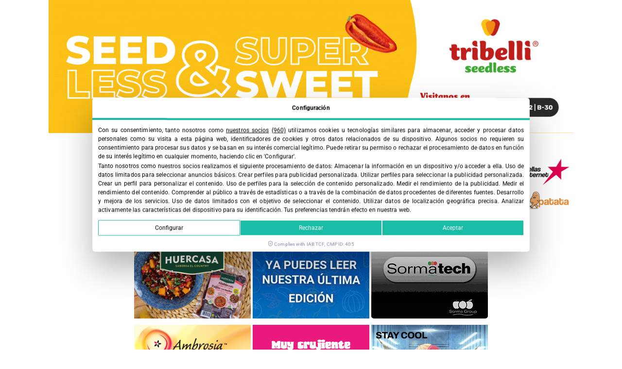

--- FILE ---
content_type: text/html; charset=UTF-8
request_url: https://fruittoday.com/mayor-rentabilidad-en-el-envasado-de-cerezas/
body_size: 38132
content:
<!doctype html><html lang="es-ES"><head><meta charset="UTF-8"><meta name="viewport" content="width=device-width, initial-scale=1"><link rel="profile" href="https://gmpg.org/xfn/11"><meta name='robots' content='index, follow, max-image-preview:large, max-snippet:-1, max-video-preview:-1' /><style>img:is([sizes="auto" i], [sizes^="auto," i]) { contain-intrinsic-size: 3000px 1500px }</style><title>Mayor rentabilidad en el envasado de cerezas - FruitToday</title><link rel="canonical" href="https://fruittoday.com/mayor-rentabilidad-en-el-envasado-de-cerezas/" /><meta property="og:locale" content="es_ES" /><meta property="og:type" content="article" /><meta property="og:title" content="Mayor rentabilidad en el envasado de cerezas - FruitToday" /><meta property="og:description" content="El nuevo software LUCAi™ para la plataforma InVision2 incorpora la tecnología de Deep Learning de TOMRA. Este tipo de Inteligencia Artificial aporta valor al envasado de cerezas e introduce una interfaz nueva e intuitiva que simplifica el funcionamiento" /><meta property="og:url" content="https://fruittoday.com/mayor-rentabilidad-en-el-envasado-de-cerezas/" /><meta property="og:site_name" content="FruitToday" /><meta property="article:publisher" content="https://www.facebook.com/revistafruittoday" /><meta property="article:published_time" content="2024-05-30T16:24:15+00:00" /><meta property="og:image" content="https://fruittoday.com/wp-content/uploads/2024/05/InVision2-scaled-e1717086250653.jpg" /><meta property="og:image:width" content="800" /><meta property="og:image:height" content="532" /><meta property="og:image:type" content="image/jpeg" /><meta name="author" content="Revista Fruit Today" /><meta name="twitter:card" content="summary_large_image" /><meta name="twitter:creator" content="@fruittoday" /><meta name="twitter:site" content="@fruittoday" /><meta name="twitter:label1" content="Escrito por" /><meta name="twitter:data1" content="Revista Fruit Today" /><meta name="twitter:label2" content="Tiempo de lectura" /><meta name="twitter:data2" content="5 minutos" /> <script type="application/ld+json" class="yoast-schema-graph">{"@context":"https://schema.org","@graph":[{"@type":"NewsArticle","@id":"https://fruittoday.com/mayor-rentabilidad-en-el-envasado-de-cerezas/#article","isPartOf":{"@id":"https://fruittoday.com/mayor-rentabilidad-en-el-envasado-de-cerezas/"},"author":{"name":"Revista Fruit Today","@id":"https://fruittoday.com/#/schema/person/c9800d4c03101c1b9f52d8ea729f5307"},"headline":"Mayor rentabilidad en el envasado de cerezas","datePublished":"2024-05-30T16:24:15+00:00","mainEntityOfPage":{"@id":"https://fruittoday.com/mayor-rentabilidad-en-el-envasado-de-cerezas/"},"wordCount":962,"publisher":{"@id":"https://fruittoday.com/#organization"},"image":{"@id":"https://fruittoday.com/mayor-rentabilidad-en-el-envasado-de-cerezas/#primaryimage"},"thumbnailUrl":"https://fruittoday.com/wp-content/uploads/2024/05/InVision2-scaled-e1717086250653.jpg","keywords":["EDICIÓN 98","industria auxiliar","software","Tomra Food"],"articleSection":["Industria Auxiliar"],"inLanguage":"es"},{"@type":["WebPage","ItemPage"],"@id":"https://fruittoday.com/mayor-rentabilidad-en-el-envasado-de-cerezas/","url":"https://fruittoday.com/mayor-rentabilidad-en-el-envasado-de-cerezas/","name":"Mayor rentabilidad en el envasado de cerezas - FruitToday","isPartOf":{"@id":"https://fruittoday.com/#website"},"primaryImageOfPage":{"@id":"https://fruittoday.com/mayor-rentabilidad-en-el-envasado-de-cerezas/#primaryimage"},"image":{"@id":"https://fruittoday.com/mayor-rentabilidad-en-el-envasado-de-cerezas/#primaryimage"},"thumbnailUrl":"https://fruittoday.com/wp-content/uploads/2024/05/InVision2-scaled-e1717086250653.jpg","datePublished":"2024-05-30T16:24:15+00:00","breadcrumb":{"@id":"https://fruittoday.com/mayor-rentabilidad-en-el-envasado-de-cerezas/#breadcrumb"},"inLanguage":"es","potentialAction":[{"@type":"ReadAction","target":["https://fruittoday.com/mayor-rentabilidad-en-el-envasado-de-cerezas/"]}]},{"@type":"ImageObject","inLanguage":"es","@id":"https://fruittoday.com/mayor-rentabilidad-en-el-envasado-de-cerezas/#primaryimage","url":"https://fruittoday.com/wp-content/uploads/2024/05/InVision2-scaled-e1717086250653.jpg","contentUrl":"https://fruittoday.com/wp-content/uploads/2024/05/InVision2-scaled-e1717086250653.jpg","width":800,"height":532},{"@type":"BreadcrumbList","@id":"https://fruittoday.com/mayor-rentabilidad-en-el-envasado-de-cerezas/#breadcrumb","itemListElement":[{"@type":"ListItem","position":1,"name":"INICIO","item":"https://fruittoday.com/"},{"@type":"ListItem","position":2,"name":"Mayor rentabilidad en el envasado de cerezas"}]},{"@type":"WebSite","@id":"https://fruittoday.com/#website","url":"https://fruittoday.com/","name":"FruitToday","description":"Revista Fruittoday","publisher":{"@id":"https://fruittoday.com/#organization"},"potentialAction":[{"@type":"SearchAction","target":{"@type":"EntryPoint","urlTemplate":"https://fruittoday.com/?s={search_term_string}"},"query-input":{"@type":"PropertyValueSpecification","valueRequired":true,"valueName":"search_term_string"}}],"inLanguage":"es"},{"@type":"Organization","@id":"https://fruittoday.com/#organization","name":"Revita Fruit Today","url":"https://fruittoday.com/","logo":{"@type":"ImageObject","inLanguage":"es","@id":"https://fruittoday.com/#/schema/logo/image/","url":"https://fruittoday.com/wp-content/uploads/2022/04/logo-fruittoday_3.png","contentUrl":"https://fruittoday.com/wp-content/uploads/2022/04/logo-fruittoday_3.png","width":772,"height":281,"caption":"Revita Fruit Today"},"image":{"@id":"https://fruittoday.com/#/schema/logo/image/"},"sameAs":["https://www.facebook.com/revistafruittoday","https://x.com/fruittoday","https://www.instagram.com/revistafruittoday/","https://www.linkedin.com/company/revistafruittoday/","https://www.youtube.com/channel/UC5QV9koO2PTPS1NYknOgbAg"]},{"@type":"Person","@id":"https://fruittoday.com/#/schema/person/c9800d4c03101c1b9f52d8ea729f5307","name":"Revista Fruit Today","image":{"@type":"ImageObject","inLanguage":"es","@id":"https://fruittoday.com/#/schema/person/image/","url":"https://fruittoday.com/wp-content/uploads/2022/06/cropped-cropped-fruittoday-avatar-autor-100-1-96x96.jpg","contentUrl":"https://fruittoday.com/wp-content/uploads/2022/06/cropped-cropped-fruittoday-avatar-autor-100-1-96x96.jpg","caption":"Revista Fruit Today"}}]}</script> <link rel='dns-prefetch' href='//cdn.lawwwing.com' /><link rel='dns-prefetch' href='//tracker.metricool.com' /><link rel='dns-prefetch' href='//www.google-analytics.com' /><link rel='dns-prefetch' href='//www.googletagmanager.com' /><link data-optimized="1" rel='stylesheet' id='wp-block-library-css' href='https://fruittoday.com/wp-content/litespeed/css/c611fbf6db7ef5b7c3c2a6aa871e0426.css?ver=e0426' media='all' /><style id='global-styles-inline-css'>:root{--wp--preset--aspect-ratio--square: 1;--wp--preset--aspect-ratio--4-3: 4/3;--wp--preset--aspect-ratio--3-4: 3/4;--wp--preset--aspect-ratio--3-2: 3/2;--wp--preset--aspect-ratio--2-3: 2/3;--wp--preset--aspect-ratio--16-9: 16/9;--wp--preset--aspect-ratio--9-16: 9/16;--wp--preset--color--black: #000000;--wp--preset--color--cyan-bluish-gray: #abb8c3;--wp--preset--color--white: #ffffff;--wp--preset--color--pale-pink: #f78da7;--wp--preset--color--vivid-red: #cf2e2e;--wp--preset--color--luminous-vivid-orange: #ff6900;--wp--preset--color--luminous-vivid-amber: #fcb900;--wp--preset--color--light-green-cyan: #7bdcb5;--wp--preset--color--vivid-green-cyan: #00d084;--wp--preset--color--pale-cyan-blue: #8ed1fc;--wp--preset--color--vivid-cyan-blue: #0693e3;--wp--preset--color--vivid-purple: #9b51e0;--wp--preset--gradient--vivid-cyan-blue-to-vivid-purple: linear-gradient(135deg,rgba(6,147,227,1) 0%,rgb(155,81,224) 100%);--wp--preset--gradient--light-green-cyan-to-vivid-green-cyan: linear-gradient(135deg,rgb(122,220,180) 0%,rgb(0,208,130) 100%);--wp--preset--gradient--luminous-vivid-amber-to-luminous-vivid-orange: linear-gradient(135deg,rgba(252,185,0,1) 0%,rgba(255,105,0,1) 100%);--wp--preset--gradient--luminous-vivid-orange-to-vivid-red: linear-gradient(135deg,rgba(255,105,0,1) 0%,rgb(207,46,46) 100%);--wp--preset--gradient--very-light-gray-to-cyan-bluish-gray: linear-gradient(135deg,rgb(238,238,238) 0%,rgb(169,184,195) 100%);--wp--preset--gradient--cool-to-warm-spectrum: linear-gradient(135deg,rgb(74,234,220) 0%,rgb(151,120,209) 20%,rgb(207,42,186) 40%,rgb(238,44,130) 60%,rgb(251,105,98) 80%,rgb(254,248,76) 100%);--wp--preset--gradient--blush-light-purple: linear-gradient(135deg,rgb(255,206,236) 0%,rgb(152,150,240) 100%);--wp--preset--gradient--blush-bordeaux: linear-gradient(135deg,rgb(254,205,165) 0%,rgb(254,45,45) 50%,rgb(107,0,62) 100%);--wp--preset--gradient--luminous-dusk: linear-gradient(135deg,rgb(255,203,112) 0%,rgb(199,81,192) 50%,rgb(65,88,208) 100%);--wp--preset--gradient--pale-ocean: linear-gradient(135deg,rgb(255,245,203) 0%,rgb(182,227,212) 50%,rgb(51,167,181) 100%);--wp--preset--gradient--electric-grass: linear-gradient(135deg,rgb(202,248,128) 0%,rgb(113,206,126) 100%);--wp--preset--gradient--midnight: linear-gradient(135deg,rgb(2,3,129) 0%,rgb(40,116,252) 100%);--wp--preset--font-size--small: 13px;--wp--preset--font-size--medium: 20px;--wp--preset--font-size--large: 36px;--wp--preset--font-size--x-large: 42px;--wp--preset--spacing--20: 0.44rem;--wp--preset--spacing--30: 0.67rem;--wp--preset--spacing--40: 1rem;--wp--preset--spacing--50: 1.5rem;--wp--preset--spacing--60: 2.25rem;--wp--preset--spacing--70: 3.38rem;--wp--preset--spacing--80: 5.06rem;--wp--preset--shadow--natural: 6px 6px 9px rgba(0, 0, 0, 0.2);--wp--preset--shadow--deep: 12px 12px 50px rgba(0, 0, 0, 0.4);--wp--preset--shadow--sharp: 6px 6px 0px rgba(0, 0, 0, 0.2);--wp--preset--shadow--outlined: 6px 6px 0px -3px rgba(255, 255, 255, 1), 6px 6px rgba(0, 0, 0, 1);--wp--preset--shadow--crisp: 6px 6px 0px rgba(0, 0, 0, 1);}:root { --wp--style--global--content-size: 800px;--wp--style--global--wide-size: 1200px; }:where(body) { margin: 0; }.wp-site-blocks > .alignleft { float: left; margin-right: 2em; }.wp-site-blocks > .alignright { float: right; margin-left: 2em; }.wp-site-blocks > .aligncenter { justify-content: center; margin-left: auto; margin-right: auto; }:where(.wp-site-blocks) > * { margin-block-start: 24px; margin-block-end: 0; }:where(.wp-site-blocks) > :first-child { margin-block-start: 0; }:where(.wp-site-blocks) > :last-child { margin-block-end: 0; }:root { --wp--style--block-gap: 24px; }:root :where(.is-layout-flow) > :first-child{margin-block-start: 0;}:root :where(.is-layout-flow) > :last-child{margin-block-end: 0;}:root :where(.is-layout-flow) > *{margin-block-start: 24px;margin-block-end: 0;}:root :where(.is-layout-constrained) > :first-child{margin-block-start: 0;}:root :where(.is-layout-constrained) > :last-child{margin-block-end: 0;}:root :where(.is-layout-constrained) > *{margin-block-start: 24px;margin-block-end: 0;}:root :where(.is-layout-flex){gap: 24px;}:root :where(.is-layout-grid){gap: 24px;}.is-layout-flow > .alignleft{float: left;margin-inline-start: 0;margin-inline-end: 2em;}.is-layout-flow > .alignright{float: right;margin-inline-start: 2em;margin-inline-end: 0;}.is-layout-flow > .aligncenter{margin-left: auto !important;margin-right: auto !important;}.is-layout-constrained > .alignleft{float: left;margin-inline-start: 0;margin-inline-end: 2em;}.is-layout-constrained > .alignright{float: right;margin-inline-start: 2em;margin-inline-end: 0;}.is-layout-constrained > .aligncenter{margin-left: auto !important;margin-right: auto !important;}.is-layout-constrained > :where(:not(.alignleft):not(.alignright):not(.alignfull)){max-width: var(--wp--style--global--content-size);margin-left: auto !important;margin-right: auto !important;}.is-layout-constrained > .alignwide{max-width: var(--wp--style--global--wide-size);}body .is-layout-flex{display: flex;}.is-layout-flex{flex-wrap: wrap;align-items: center;}.is-layout-flex > :is(*, div){margin: 0;}body .is-layout-grid{display: grid;}.is-layout-grid > :is(*, div){margin: 0;}body{padding-top: 0px;padding-right: 0px;padding-bottom: 0px;padding-left: 0px;}a:where(:not(.wp-element-button)){text-decoration: underline;}:root :where(.wp-element-button, .wp-block-button__link){background-color: #32373c;border-width: 0;color: #fff;font-family: inherit;font-size: inherit;line-height: inherit;padding: calc(0.667em + 2px) calc(1.333em + 2px);text-decoration: none;}.has-black-color{color: var(--wp--preset--color--black) !important;}.has-cyan-bluish-gray-color{color: var(--wp--preset--color--cyan-bluish-gray) !important;}.has-white-color{color: var(--wp--preset--color--white) !important;}.has-pale-pink-color{color: var(--wp--preset--color--pale-pink) !important;}.has-vivid-red-color{color: var(--wp--preset--color--vivid-red) !important;}.has-luminous-vivid-orange-color{color: var(--wp--preset--color--luminous-vivid-orange) !important;}.has-luminous-vivid-amber-color{color: var(--wp--preset--color--luminous-vivid-amber) !important;}.has-light-green-cyan-color{color: var(--wp--preset--color--light-green-cyan) !important;}.has-vivid-green-cyan-color{color: var(--wp--preset--color--vivid-green-cyan) !important;}.has-pale-cyan-blue-color{color: var(--wp--preset--color--pale-cyan-blue) !important;}.has-vivid-cyan-blue-color{color: var(--wp--preset--color--vivid-cyan-blue) !important;}.has-vivid-purple-color{color: var(--wp--preset--color--vivid-purple) !important;}.has-black-background-color{background-color: var(--wp--preset--color--black) !important;}.has-cyan-bluish-gray-background-color{background-color: var(--wp--preset--color--cyan-bluish-gray) !important;}.has-white-background-color{background-color: var(--wp--preset--color--white) !important;}.has-pale-pink-background-color{background-color: var(--wp--preset--color--pale-pink) !important;}.has-vivid-red-background-color{background-color: var(--wp--preset--color--vivid-red) !important;}.has-luminous-vivid-orange-background-color{background-color: var(--wp--preset--color--luminous-vivid-orange) !important;}.has-luminous-vivid-amber-background-color{background-color: var(--wp--preset--color--luminous-vivid-amber) !important;}.has-light-green-cyan-background-color{background-color: var(--wp--preset--color--light-green-cyan) !important;}.has-vivid-green-cyan-background-color{background-color: var(--wp--preset--color--vivid-green-cyan) !important;}.has-pale-cyan-blue-background-color{background-color: var(--wp--preset--color--pale-cyan-blue) !important;}.has-vivid-cyan-blue-background-color{background-color: var(--wp--preset--color--vivid-cyan-blue) !important;}.has-vivid-purple-background-color{background-color: var(--wp--preset--color--vivid-purple) !important;}.has-black-border-color{border-color: var(--wp--preset--color--black) !important;}.has-cyan-bluish-gray-border-color{border-color: var(--wp--preset--color--cyan-bluish-gray) !important;}.has-white-border-color{border-color: var(--wp--preset--color--white) !important;}.has-pale-pink-border-color{border-color: var(--wp--preset--color--pale-pink) !important;}.has-vivid-red-border-color{border-color: var(--wp--preset--color--vivid-red) !important;}.has-luminous-vivid-orange-border-color{border-color: var(--wp--preset--color--luminous-vivid-orange) !important;}.has-luminous-vivid-amber-border-color{border-color: var(--wp--preset--color--luminous-vivid-amber) !important;}.has-light-green-cyan-border-color{border-color: var(--wp--preset--color--light-green-cyan) !important;}.has-vivid-green-cyan-border-color{border-color: var(--wp--preset--color--vivid-green-cyan) !important;}.has-pale-cyan-blue-border-color{border-color: var(--wp--preset--color--pale-cyan-blue) !important;}.has-vivid-cyan-blue-border-color{border-color: var(--wp--preset--color--vivid-cyan-blue) !important;}.has-vivid-purple-border-color{border-color: var(--wp--preset--color--vivid-purple) !important;}.has-vivid-cyan-blue-to-vivid-purple-gradient-background{background: var(--wp--preset--gradient--vivid-cyan-blue-to-vivid-purple) !important;}.has-light-green-cyan-to-vivid-green-cyan-gradient-background{background: var(--wp--preset--gradient--light-green-cyan-to-vivid-green-cyan) !important;}.has-luminous-vivid-amber-to-luminous-vivid-orange-gradient-background{background: var(--wp--preset--gradient--luminous-vivid-amber-to-luminous-vivid-orange) !important;}.has-luminous-vivid-orange-to-vivid-red-gradient-background{background: var(--wp--preset--gradient--luminous-vivid-orange-to-vivid-red) !important;}.has-very-light-gray-to-cyan-bluish-gray-gradient-background{background: var(--wp--preset--gradient--very-light-gray-to-cyan-bluish-gray) !important;}.has-cool-to-warm-spectrum-gradient-background{background: var(--wp--preset--gradient--cool-to-warm-spectrum) !important;}.has-blush-light-purple-gradient-background{background: var(--wp--preset--gradient--blush-light-purple) !important;}.has-blush-bordeaux-gradient-background{background: var(--wp--preset--gradient--blush-bordeaux) !important;}.has-luminous-dusk-gradient-background{background: var(--wp--preset--gradient--luminous-dusk) !important;}.has-pale-ocean-gradient-background{background: var(--wp--preset--gradient--pale-ocean) !important;}.has-electric-grass-gradient-background{background: var(--wp--preset--gradient--electric-grass) !important;}.has-midnight-gradient-background{background: var(--wp--preset--gradient--midnight) !important;}.has-small-font-size{font-size: var(--wp--preset--font-size--small) !important;}.has-medium-font-size{font-size: var(--wp--preset--font-size--medium) !important;}.has-large-font-size{font-size: var(--wp--preset--font-size--large) !important;}.has-x-large-font-size{font-size: var(--wp--preset--font-size--x-large) !important;}
:root :where(.wp-block-pullquote){font-size: 1.5em;line-height: 1.6;}</style><link data-optimized="1" rel='stylesheet' id='wpml-legacy-horizontal-list-0-css' href='https://fruittoday.com/wp-content/litespeed/css/ae0711df8ab7185ed26ec1228261bdfd.css?ver=1bdfd' media='all' /><style id='wpml-legacy-horizontal-list-0-inline-css'>.wpml-ls-statics-shortcode_actions{background-color:#eeeeee;}.wpml-ls-statics-shortcode_actions, .wpml-ls-statics-shortcode_actions .wpml-ls-sub-menu, .wpml-ls-statics-shortcode_actions a {border-color:#cdcdcd;}.wpml-ls-statics-shortcode_actions a, .wpml-ls-statics-shortcode_actions .wpml-ls-sub-menu a, .wpml-ls-statics-shortcode_actions .wpml-ls-sub-menu a:link, .wpml-ls-statics-shortcode_actions li:not(.wpml-ls-current-language) .wpml-ls-link, .wpml-ls-statics-shortcode_actions li:not(.wpml-ls-current-language) .wpml-ls-link:link {color:#444444;background-color:#ffffff;}.wpml-ls-statics-shortcode_actions .wpml-ls-sub-menu a:hover,.wpml-ls-statics-shortcode_actions .wpml-ls-sub-menu a:focus, .wpml-ls-statics-shortcode_actions .wpml-ls-sub-menu a:link:hover, .wpml-ls-statics-shortcode_actions .wpml-ls-sub-menu a:link:focus {color:#000000;background-color:#eeeeee;}.wpml-ls-statics-shortcode_actions .wpml-ls-current-language > a {color:#444444;background-color:#ffffff;}.wpml-ls-statics-shortcode_actions .wpml-ls-current-language:hover>a, .wpml-ls-statics-shortcode_actions .wpml-ls-current-language>a:focus {color:#000000;background-color:#eeeeee;}</style><link data-optimized="1" rel='stylesheet' id='wpml-menu-item-0-css' href='https://fruittoday.com/wp-content/litespeed/css/8752540c7e9c07bd7e2aa8c76a545e8f.css?ver=45e8f' media='all' /><link data-optimized="1" rel='stylesheet' id='dashicons-css' href='https://fruittoday.com/wp-content/litespeed/css/c27bda2c90546c91189b5887acaba2d5.css?ver=ba2d5' media='all' /><link data-optimized="1" rel='stylesheet' id='hello-elementor-css' href='https://fruittoday.com/wp-content/litespeed/css/c6f8b8817f8cec0d8676564f6ce0cdcb.css?ver=0cdcb' media='all' /><link data-optimized="1" rel='stylesheet' id='hello-elementor-theme-style-css' href='https://fruittoday.com/wp-content/litespeed/css/cde4f5b88fad25d4c40e35774ac729c0.css?ver=729c0' media='all' /><link data-optimized="1" rel='stylesheet' id='hello-elementor-header-footer-css' href='https://fruittoday.com/wp-content/litespeed/css/c5f14b6da5ba98c9335f1c64ad4b4c01.css?ver=b4c01' media='all' /><link data-optimized="1" rel='stylesheet' id='elementor-frontend-css' href='https://fruittoday.com/wp-content/litespeed/css/634c281a33b3df8084e3b79ba671de93.css?ver=1de93' media='all' /><link data-optimized="1" rel='stylesheet' id='widget-image-css' href='https://fruittoday.com/wp-content/litespeed/css/cc1966001e5b5d67e91a04ff9499a3f1.css?ver=9a3f1' media='all' /><link data-optimized="1" rel='stylesheet' id='widget-nav-menu-css' href='https://fruittoday.com/wp-content/litespeed/css/61211fd6295240d14ce87be436b451ba.css?ver=451ba' media='all' /><link data-optimized="1" rel='stylesheet' id='widget-search-form-css' href='https://fruittoday.com/wp-content/litespeed/css/0f64478d542d9fa8a1ae0a512c2dc0e6.css?ver=dc0e6' media='all' /><link data-optimized="1" rel='stylesheet' id='elementor-icons-shared-0-css' href='https://fruittoday.com/wp-content/litespeed/css/d1a7ae1a1b1833eedd48ec1c13c8f1d9.css?ver=8f1d9' media='all' /><link data-optimized="1" rel='stylesheet' id='elementor-icons-fa-solid-css' href='https://fruittoday.com/wp-content/litespeed/css/669768e05b22dfdd27f396a975027a95.css?ver=27a95' media='all' /><link data-optimized="1" rel='stylesheet' id='widget-icon-box-css' href='https://fruittoday.com/wp-content/litespeed/css/f29aec7aa9f2977ff7ce9c1af5e7f2cc.css?ver=7f2cc' media='all' /><link data-optimized="1" rel='stylesheet' id='widget-heading-css' href='https://fruittoday.com/wp-content/litespeed/css/06439138f9708a5b6c94753a16aee8d9.css?ver=ee8d9' media='all' /><link data-optimized="1" rel='stylesheet' id='widget-social-icons-css' href='https://fruittoday.com/wp-content/litespeed/css/ad23977618ad17169fa53d331d481d3f.css?ver=81d3f' media='all' /><link data-optimized="1" rel='stylesheet' id='e-apple-webkit-css' href='https://fruittoday.com/wp-content/litespeed/css/5177e253a0f1e3f2bc40e97eac11e521.css?ver=1e521' media='all' /><link data-optimized="1" rel='stylesheet' id='widget-post-info-css' href='https://fruittoday.com/wp-content/litespeed/css/80b70e168b0afe712b912700e3a2f37c.css?ver=2f37c' media='all' /><link data-optimized="1" rel='stylesheet' id='widget-icon-list-css' href='https://fruittoday.com/wp-content/litespeed/css/b306f4a797855cb0e72683cc80596073.css?ver=96073' media='all' /><link data-optimized="1" rel='stylesheet' id='elementor-icons-fa-regular-css' href='https://fruittoday.com/wp-content/litespeed/css/298a2b544b41bc2a3655d73b95b8f11d.css?ver=8f11d' media='all' /><link data-optimized="1" rel='stylesheet' id='widget-author-box-css' href='https://fruittoday.com/wp-content/litespeed/css/7edb5e25a6b20aaa09108154012440ea.css?ver=440ea' media='all' /><link data-optimized="1" rel='stylesheet' id='widget-share-buttons-css' href='https://fruittoday.com/wp-content/litespeed/css/2428752e5796f4e2ee367298fbdd36fa.css?ver=d36fa' media='all' /><link data-optimized="1" rel='stylesheet' id='elementor-icons-fa-brands-css' href='https://fruittoday.com/wp-content/litespeed/css/0a6ae4c4f679611db771c1d8bfe78067.css?ver=78067' media='all' /><link data-optimized="1" rel='stylesheet' id='widget-divider-css' href='https://fruittoday.com/wp-content/litespeed/css/4a7697290627cd7b42a991acf3d367b3.css?ver=367b3' media='all' /><link data-optimized="1" rel='stylesheet' id='widget-posts-css' href='https://fruittoday.com/wp-content/litespeed/css/cd6db86b311204b1e1e55ee31b426b9d.css?ver=26b9d' media='all' /><link data-optimized="1" rel='stylesheet' id='e-animation-slideInUp-css' href='https://fruittoday.com/wp-content/litespeed/css/ec622a1be355c5e5d249ea53c0f937e6.css?ver=937e6' media='all' /><link data-optimized="1" rel='stylesheet' id='e-popup-css' href='https://fruittoday.com/wp-content/litespeed/css/f3cef3df86962c1a7a26176cb5558a11.css?ver=58a11' media='all' /><link data-optimized="1" rel='stylesheet' id='elementor-icons-css' href='https://fruittoday.com/wp-content/litespeed/css/c3a0eea5cad19dd441a8a837f10973fb.css?ver=973fb' media='all' /><link data-optimized="1" rel='stylesheet' id='elementor-post-46661-css' href='https://fruittoday.com/wp-content/litespeed/css/a8dd8aa5d2d4c1e43598e09330c48e55.css?ver=48e55' media='all' /><link data-optimized="1" rel='stylesheet' id='elementor-post-101524-css' href='https://fruittoday.com/wp-content/litespeed/css/2d83a20cdedf36bba951f14f98c26638.css?ver=26638' media='all' /><link data-optimized="1" rel='stylesheet' id='elementor-post-46680-css' href='https://fruittoday.com/wp-content/litespeed/css/c5968df6e522722a2d54a430962ffd3f.css?ver=ffd3f' media='all' /><link data-optimized="1" rel='stylesheet' id='elementor-post-46685-css' href='https://fruittoday.com/wp-content/litespeed/css/f48f9a33af06c6ed3c6003f85cbd3f6f.css?ver=d3f6f' media='all' /><link data-optimized="1" rel='stylesheet' id='elementor-post-48410-css' href='https://fruittoday.com/wp-content/litespeed/css/9b51f4a062f31d67dd7453e23d87390d.css?ver=7390d' media='all' /><link data-optimized="1" rel='stylesheet' id='hello-elementor-child-style-css' href='https://fruittoday.com/wp-content/litespeed/css/ac61a0d36e6f849d86876caf908ee336.css?ver=ee336' media='all' /><link data-optimized="1" rel='stylesheet' id='ecs-styles-css' href='https://fruittoday.com/wp-content/litespeed/css/59edfe2d7d9378cd743bb9fb22a4d1d1.css?ver=4d1d1' media='all' /><link data-optimized="1" rel='stylesheet' id='elementor-gf-local-roboto-css' href='https://fruittoday.com/wp-content/litespeed/css/653cb2af64087214d2367cc7c72377e2.css?ver=377e2' media='all' /> <script data-lwid="e3a51865-27c3-43d4-aea8-695f4bbcd4ff" src="https://cdn.lawwwing.com/widgets/current/e3a51865-27c3-43d4-aea8-695f4bbcd4ff/cookie-widget.min.js?ver=1.4.2" id="lawwwing-plugin-js" defer data-deferred="1"></script> <script src="https://fruittoday.com/wp-includes/js/jquery/jquery.min.js" id="jquery-core-js"></script> <script data-optimized="1" src="https://fruittoday.com/wp-content/litespeed/js/2172ab8cc66fd7abb35bcd32bcd8791d.js?ver=8791d" id="jquery-migrate-js" defer data-deferred="1"></script> <script id="ecs_ajax_load-js-extra" src="[data-uri]" defer></script> <script data-optimized="1" src="https://fruittoday.com/wp-content/litespeed/js/2409bf52dc251223edcb0ca85eddba56.js?ver=dba56" id="ecs_ajax_load-js" defer data-deferred="1"></script> <script data-optimized="1" src="https://fruittoday.com/wp-content/litespeed/js/c6299e07b87af6404bc5b2bd9b9e64ff.js?ver=e64ff" id="ecs-script-js" defer data-deferred="1"></script> <meta name="generator" content="WPML ver:4.8.6 stt:1,2;" /><style type="text/css" media="screen">.g { margin:0px; padding:0px; overflow:hidden; line-height:1; zoom:1; }
	.g img { height:auto; }
	.g-col { position:relative; float:left; }
	.g-col:first-child { margin-left: 0; }
	.g-col:last-child { margin-right: 0; }
	.g-wall { display:block; position:fixed; left:0; top:0; width:100%; height:100%; z-index:-1; }
	.woocommerce-page .g, .bbpress-wrapper .g { margin: 20px auto; clear:both; }
	.g-3 {  margin: 0 auto; }
	.g-6 {  margin: 0 auto; }
	.g-9 { min-width:0px; max-width:728px; }
	.b-9 { margin:0px 0px 0px 0px; }
	.g-9 {  }
	.b-9 { margin:0px 0px 0px 0px; }
	.g-13 {  margin: 0 auto; }
	.g-19 { min-width:2px; max-width:912px; margin: 0 auto; }
	.b-19 { margin:5px 2px 5px 2px; }
	.g-19 {  margin: 0 auto; }
	.b-19 { margin:5px 2px 5px 2px; }
	.g-20 { min-width:1px; max-width:4010px; margin: 0 auto; }
	.b-20 { margin:6px 1px 6px 1px; }
	.g-21 { min-width:0px; max-width:728px; margin: 0 auto; }
	.b-21 { margin:0px 0px 0px 0px; }
	.g-21 {  margin: 0 auto; }
	.b-21 { margin:0px 0px 0px 0px; }
	@media only screen and (max-width: 480px) {
		.g-col, .g-dyn, .g-single { width:100%; margin-left:0; margin-right:0; }
		.woocommerce-page .g, .bbpress-wrapper .g { margin: 10px auto; }
	}</style><meta name="description" content="El nuevo software LUCAi™ para la plataforma InVision2 incorpora la tecnología de Deep Learning de TOMRA. Este tipo de Inteligencia Artificial aporta valor al envasado de cerezas e introduce una interfaz nueva e intuitiva que simplifica el funcionamiento"><meta name="generator" content="Elementor 3.32.2; features: additional_custom_breakpoints; settings: css_print_method-external, google_font-enabled, font_display-auto">
 <script src="https://www.googletagmanager.com/gtag/js?id=UA-75306687-1" defer data-deferred="1"></script> <script src="[data-uri]" defer></script>  <script>(function(w,d,s,l,i){w[l]=w[l]||[];w[l].push({'gtm.start':
new Date().getTime(),event:'gtm.js'});var f=d.getElementsByTagName(s)[0],
j=d.createElement(s),dl=l!='dataLayer'?'&l='+l:'';j.async=true;j.src=
'https://www.googletagmanager.com/gtm.js?id='+i+dl;f.parentNode.insertBefore(j,f);
})(window,document,'script','dataLayer','GTM-PP63344G');</script> <style>.e-con.e-parent:nth-of-type(n+4):not(.e-lazyloaded):not(.e-no-lazyload),
				.e-con.e-parent:nth-of-type(n+4):not(.e-lazyloaded):not(.e-no-lazyload) * {
					background-image: none !important;
				}
				@media screen and (max-height: 1024px) {
					.e-con.e-parent:nth-of-type(n+3):not(.e-lazyloaded):not(.e-no-lazyload),
					.e-con.e-parent:nth-of-type(n+3):not(.e-lazyloaded):not(.e-no-lazyload) * {
						background-image: none !important;
					}
				}
				@media screen and (max-height: 640px) {
					.e-con.e-parent:nth-of-type(n+2):not(.e-lazyloaded):not(.e-no-lazyload),
					.e-con.e-parent:nth-of-type(n+2):not(.e-lazyloaded):not(.e-no-lazyload) * {
						background-image: none !important;
					}
				}</style><link rel="icon" href="https://fruittoday.com/wp-content/uploads/2022/09/flatico-fruit-150x150.png" sizes="32x32" /><link rel="icon" href="https://fruittoday.com/wp-content/uploads/2022/09/flatico-fruit.png" sizes="192x192" /><link rel="apple-touch-icon" href="https://fruittoday.com/wp-content/uploads/2022/09/flatico-fruit.png" /><meta name="msapplication-TileImage" content="https://fruittoday.com/wp-content/uploads/2022/09/flatico-fruit.png" /><style id="wp-custom-css">/*Ajustar widgets de header para Adrotate Pro*/
.widget-area.header-widget-area 
{width:76%;
display: -webkit-box;
padding-left:10px;
}
.widget-area.header-widget-area 
.a-single {
    padding-left: 10px;
}
.widget-area.header-widget-area .g {padding-left:10px;
text-align:center;}


.entry-content .g {padding:50px;
text-align:center;}

/*Ajustar widgets de header para Adrotate Pro*/
@media (max-width:768px){.site-container {
    word-wrap: break-word;
	width:98%;}
}

@media (max-width:768px){.widget-area.header-widget-area 
	{width:100%;
	display:flex;
	}}

@media (max-width:768px){article.entry .entry-content img.attachment-post-image {
    float: none;
    margin-bottom: 17px;
    margin-left: 0;
    margin-right: 10px;
    margin-top: 9px;
    max-width: 100%;
	}}
@media (max-width:768px){.menu-toggle {
    float: right;
    right: 5px;
    position: absolute;
    top: 14px;
	z-index: 4000;}}

@media (max-width:768px)
	{#mw-top-area {
	border-bottom-width: 0;
	}
}
@media (max-width:768px){
	.genesis-responsive-menu {
    position: absolute;
    top: 90px;
	}}

@media (max-width:768px){
#sidebar-social-icons {
    display: none;
	}}
@media (max-width:768px){
[type="search"] {
    display: none;
    outline-offset: -2px;
	}}

@media (max-width:768px){
#text-2 {
    display: none;
	}}
@media (max-width:768px){
p{    font-size: 115%;
    line-height: 137%;
	}}
@media (max-width:768px){
h6 {
    font-size: 24px;
}}
@media (max-width:768px){
.no-gutters {
    margin-left: 0;
    margin-right: 0;
    margin-top: 23px;
	}}
@media (max-width:768px){
	#home-ediciones {
		display:none;}
	}
@media (max-width:768px){
	.mw-home-perfiles {
		display:none;}
	}
@media (max-width:768px)
	{.cards .date {
    color: #aaa;
    font-size: 1.1em;
    margin-top: 6px;
		padding-top:10px;
		padding-bottom:10px;
		}}

@media (max-width:768px){
.cards .date, .mw-category-box .entry-time 
    {color: #aaa;
    font-size: 1.1em;
    margin-top: 6px;
		padding-top:10px;
		padding-bottom:10px;
	}}

@media (max-width:768px)
{.sidebar{
	text-align: center;
	}}

@media (max-width:768px)
{#footer-container{
	text-align: center;
	}}

@media (max-width:768px)
{#footer-container #footer-social-icons i{
font-size:2.1rem}}

@media (max-width:768px)
{.entry-title, .sidebar .widget-title {
    display: inline-block;
}}

@media (max-width:768px)
{.entry-content a.more-link {
    display: none;
	}}

/* añadir descripció en página categoría*/

.taxonomy-description p {
    margin-top: 38px;
    font-size: 120%;
    font-weight: 600;
}
.page-template-default .entry-header, .archive .taxonomy-description, .page-template-page_blog .blog-template-description {
    border-top: 3px solid #ED1E79;
    position: relative;
    margin-top: 15px;
    border-bottom: 3px solid #ED1E79;
    padding-bottom: 24px;
}


/* ajuste baners laterales*/
#sidebar_ads_1 {
	margin-left: -300px;}

/* ajuste baners laterales*/
#sidebar_ads_1 {
    margin-left: -330px;

}
div#sidebar_ads_1 {
    width: 400px;
}

#sidebar_ads_2 {
    margin-left: 1090px;
}
div#sidebar_ads_2 {
    width: 400px;
}

.nav-primary {
	margin-left: 4px;
	margin-right:4px;
}

#mw-top-area {
	margin-left:5px;
}


/* ajuste logo para ipad*/
@media only screen and (min-width: 960px)
{.wp-custom-logo .title-area {
    max-width: 245px;
    padding-left: 10px;
	}}

/* botón leer más ancho*/
a.leer-mas {
    margin: auto;
    text-align: right;
    display: block;
		width: auto;
}

/* añadir border encima de solo noticias destacadas (no artículos)*/
#home-noticias .row.card.no-gutters {
    border-top: solid 1px #e61862;
}

/* margen para baner superior en movil y tablet*/
@media (max-width:768px) {div#sidebar_ads_sup {
    margin: 10px;
	}}

/* prueba eliminar laterales en movil*/
@media (max-width:768px){div#sidebar_ads_1 {
    display:none;
}}
@media (max-width:768px){div#sidebar_ads_2 {
    display:none;
}}

/* ajustar anuncio tipo grupo de Adrotator en header, salía descuadrado */
.g {
	overflow: inherit;}

/* color enlaces dentro del texto */
.elementor-widget-theme-post-content a
{
	background-color: #aef4eb;}</style></head><body class="post-template-default single single-post postid-90485 single-format-standard wp-custom-logo wp-embed-responsive hello-elementor-default elementor-default elementor-kit-46661 elementor-page-46685"><a class="skip-link screen-reader-text" href="#content">Ir al contenido</a><div id="mw-page-container"><div id="sidebar-sup-mobile" class="mw-sidebar-sup widget-area" role="complementary"><div><div class="a-single a-419"><a class="gofollow" data-track="NDE5LDAsMSw2MA==" href="https://www.enzazaden.com/es/noticias-y-eventos/eventos/fruit-logistica-2026?utm_source=Fruittoday-banner&utm_medium=Banner-website&utm_campaign=FruitLogistica26&utm_id=Fruit+Logistica" target="_blank"><img data-lazyloaded="1" src="[data-uri]" width="1300" height="330" data-src="https://fruittoday.com/wp-content/uploads/2026/01/enza-movil-2-1.gif" /><noscript><img width="1300" height="330" src="https://fruittoday.com/wp-content/uploads/2026/01/enza-movil-2-1.gif" /></noscript></a></div></div></div><div id="sidebar-ads-left" class="mw-sidebar-ads widget-area" role="complementary"><div><div class="a-single a-416"><a class="gofollow" data-track="NDE2LDAsMSw2MA==" href="https://www.enzazaden.com/es/noticias-y-eventos/eventos/fruit-logistica-2026?utm_source=Fruittoday-banner&utm_medium=Banner-website&utm_campaign=FruitLogistica26&utm_id=Fruit+Logistica" target="_blank"><img data-lazyloaded="1" src="[data-uri]" width="320" height="960" data-src="https://fruittoday.com/wp-content/uploads/2026/01/Enza-Fruittoday-320x960-1-1.png" /><noscript><img width="320" height="960" src="https://fruittoday.com/wp-content/uploads/2026/01/Enza-Fruittoday-320x960-1-1.png" /></noscript></a></div></div></div><header data-elementor-type="header" data-elementor-id="101524" class="elementor elementor-101524 elementor-location-header" data-elementor-post-type="elementor_library"><section class="elementor-section elementor-top-section elementor-element elementor-element-11050d4 elementor-section-full_width elementor-section-content-middle elementor-section-height-default elementor-section-height-default" data-id="11050d4" data-element_type="section" data-settings="{&quot;background_background&quot;:&quot;classic&quot;}"><div class="elementor-container elementor-column-gap-no"><div class="elementor-column elementor-col-50 elementor-top-column elementor-element elementor-element-98502e6" data-id="98502e6" data-element_type="column"><div class="elementor-widget-wrap elementor-element-populated"><div class="elementor-element elementor-element-34636ef elementor-widget__width-auto elementor-widget elementor-widget-theme-site-logo elementor-widget-image" data-id="34636ef" data-element_type="widget" data-widget_type="theme-site-logo.default"><div class="elementor-widget-container">
<a href="https://fruittoday.com">
<img data-lazyloaded="1" src="[data-uri]" width="400" height="109" data-src="https://fruittoday.com/wp-content/uploads/2022/05/logo-fruittoday-header-1.jpg" class="attachment-medium_large size-medium_large wp-image-63521" alt="" data-srcset="https://fruittoday.com/wp-content/uploads/2022/05/logo-fruittoday-header-1.jpg 400w, https://fruittoday.com/wp-content/uploads/2022/05/logo-fruittoday-header-1-300x82.jpg 300w" data-sizes="(max-width: 400px) 100vw, 400px" /><noscript><img width="400" height="109" src="https://fruittoday.com/wp-content/uploads/2022/05/logo-fruittoday-header-1.jpg" class="attachment-medium_large size-medium_large wp-image-63521" alt="" srcset="https://fruittoday.com/wp-content/uploads/2022/05/logo-fruittoday-header-1.jpg 400w, https://fruittoday.com/wp-content/uploads/2022/05/logo-fruittoday-header-1-300x82.jpg 300w" sizes="(max-width: 400px) 100vw, 400px" /></noscript>				</a></div></div></div></div><div class="elementor-column elementor-col-50 elementor-top-column elementor-element elementor-element-f6753dc" data-id="f6753dc" data-element_type="column"><div class="elementor-widget-wrap elementor-element-populated"><div class="elementor-element elementor-element-bfbf4b3 elementor-widget__width-auto elementor-hidden-mobile elementor-widget-tablet__width-initial elementor-widget elementor-widget-image" data-id="bfbf4b3" data-element_type="widget" data-widget_type="image.default"><div class="elementor-widget-container">
<a href="http://estrellasdeinternet.org/" target="_blank">
<img data-lazyloaded="1" src="[data-uri]" width="300" height="134" data-src="https://fruittoday.com/wp-content/uploads/2022/04/logo-estrellas-new--300x134.png" class="attachment-medium size-medium wp-image-102092" alt="logo nuevo premios estrellas de internet" data-srcset="https://fruittoday.com/wp-content/uploads/2022/04/logo-estrellas-new--300x134.png 300w, https://fruittoday.com/wp-content/uploads/2022/04/logo-estrellas-new-.png 400w" data-sizes="(max-width: 300px) 100vw, 300px" /><noscript><img width="300" height="134" src="https://fruittoday.com/wp-content/uploads/2022/04/logo-estrellas-new--300x134.png" class="attachment-medium size-medium wp-image-102092" alt="logo nuevo premios estrellas de internet" srcset="https://fruittoday.com/wp-content/uploads/2022/04/logo-estrellas-new--300x134.png 300w, https://fruittoday.com/wp-content/uploads/2022/04/logo-estrellas-new-.png 400w" sizes="(max-width: 300px) 100vw, 300px" /></noscript>								</a></div></div><div class="elementor-element elementor-element-dd874d7 elementor-hidden-mobile elementor-widget-tablet__width-initial elementor-widget elementor-widget-image" data-id="dd874d7" data-element_type="widget" data-widget_type="image.default"><div class="elementor-widget-container">
<a href="/holapatata-noticias-sector-patata/" target="_blank">
<img data-lazyloaded="1" src="[data-uri]" width="300" height="97" data-src="https://fruittoday.com/wp-content/uploads/2023/03/cabecera-hola-patata-300x97.png" class="attachment-medium size-medium wp-image-75817" alt="Logotipo Hola Patata" data-srcset="https://fruittoday.com/wp-content/uploads/2023/03/cabecera-hola-patata-300x97.png 300w, https://fruittoday.com/wp-content/uploads/2023/03/cabecera-hola-patata.png 768w" data-sizes="(max-width: 300px) 100vw, 300px" /><noscript><img width="300" height="97" src="https://fruittoday.com/wp-content/uploads/2023/03/cabecera-hola-patata-300x97.png" class="attachment-medium size-medium wp-image-75817" alt="Logotipo Hola Patata" srcset="https://fruittoday.com/wp-content/uploads/2023/03/cabecera-hola-patata-300x97.png 300w, https://fruittoday.com/wp-content/uploads/2023/03/cabecera-hola-patata.png 768w" sizes="(max-width: 300px) 100vw, 300px" /></noscript>								</a></div></div></div></div></div></section><section class="elementor-section elementor-top-section elementor-element elementor-element-e7da427 elementor-section-full_width elementor-section-height-default elementor-section-height-default" data-id="e7da427" data-element_type="section"><div class="elementor-container elementor-column-gap-no"><div class="elementor-column elementor-col-100 elementor-top-column elementor-element elementor-element-d9db7b5" data-id="d9db7b5" data-element_type="column"><div class="elementor-widget-wrap elementor-element-populated"><div class="elementor-element elementor-element-0ba1a2e elementor-nav-menu--stretch elementor-nav-menu__text-align-center elementor-hidden-desktop elementor-widget-tablet__width-auto elementor-hidden-tablet_extra elementor-widget__width-auto elementor-nav-menu--toggle elementor-nav-menu--burger elementor-widget elementor-widget-nav-menu" data-id="0ba1a2e" data-element_type="widget" data-settings="{&quot;layout&quot;:&quot;dropdown&quot;,&quot;full_width&quot;:&quot;stretch&quot;,&quot;submenu_icon&quot;:{&quot;value&quot;:&quot;&lt;i class=\&quot;fas fa-caret-down\&quot; aria-hidden=\&quot;true\&quot;&gt;&lt;\/i&gt;&quot;,&quot;library&quot;:&quot;fa-solid&quot;},&quot;toggle&quot;:&quot;burger&quot;}" data-widget_type="nav-menu.default"><div class="elementor-widget-container"><div class="elementor-menu-toggle" role="button" tabindex="0" aria-label="Alternar menú" aria-expanded="false">
<i aria-hidden="true" role="presentation" class="elementor-menu-toggle__icon--open eicon-menu-bar"></i><i aria-hidden="true" role="presentation" class="elementor-menu-toggle__icon--close eicon-close"></i></div><nav class="elementor-nav-menu--dropdown elementor-nav-menu__container" aria-hidden="true"><ul id="menu-2-0ba1a2e" class="elementor-nav-menu"><li class="menu-item menu-item-type-custom menu-item-object-custom menu-item-67797"><a href="https://fruittoday.com/en/" class="elementor-item" tabindex="-1"><img data-lazyloaded="1" src="[data-uri]" width="18" height="12" style="margin-right:3px;" data-src="https://fruittoday.com/wp-content/plugins/sitepress-multilingual-cms/res/flags/en.png"><noscript><img width="18" height="12" style="margin-right:3px;" src="https://fruittoday.com/wp-content/plugins/sitepress-multilingual-cms/res/flags/en.png"></noscript> Read in English</a></li><li class="menu-item menu-item-type-post_type menu-item-object-page menu-item-119562"><a href="https://fruittoday.com/edicion-108/" class="elementor-item" tabindex="-1">Último número: Edición 108</a></li><li class="menu-item menu-item-type-post_type menu-item-object-page menu-item-65750"><a href="https://fruittoday.com/frutas/" class="elementor-item" tabindex="-1">Frutas</a></li><li class="menu-item menu-item-type-post_type menu-item-object-page menu-item-65751"><a href="https://fruittoday.com/hortalizas/" class="elementor-item" tabindex="-1">Hortalizas</a></li><li class="menu-item menu-item-type-post_type menu-item-object-page menu-item-65752"><a href="https://fruittoday.com/industria-auxiliar/" class="elementor-item" tabindex="-1">Industria Auxiliar</a></li><li class="menu-item menu-item-type-post_type menu-item-object-page menu-item-65753"><a href="https://fruittoday.com/ornamental/" class="elementor-item" tabindex="-1">Ornamental</a></li><li class="menu-item menu-item-type-post_type menu-item-object-page menu-item-65754"><a href="https://fruittoday.com/distribucion/" class="elementor-item" tabindex="-1">Distribución</a></li><li class="menu-item menu-item-type-post_type menu-item-object-page menu-item-65755"><a href="https://fruittoday.com/eventos/" class="elementor-item" tabindex="-1">Eventos</a></li><li class="menu-item menu-item-type-post_type menu-item-object-page menu-item-65756"><a href="https://fruittoday.com/como-como/" class="elementor-item" tabindex="-1">Cómo como</a></li><li class="menu-item menu-item-type-post_type menu-item-object-page menu-item-65758"><a href="https://fruittoday.com/hemeroteca/" class="elementor-item" tabindex="-1">Hemeroteca</a></li><li class="menu-item menu-item-type-post_type menu-item-object-page menu-item-65759"><a href="https://fruittoday.com/noticias/" class="elementor-item" tabindex="-1">Todas las noticias</a></li><li class="menu-item menu-item-type-post_type menu-item-object-page menu-item-65760"><a href="https://fruittoday.com/opinion/" class="elementor-item" tabindex="-1">Opinión</a></li><li class="menu-item menu-item-type-post_type menu-item-object-page menu-item-65761"><a href="https://fruittoday.com/perfil-del-mes/" class="elementor-item" tabindex="-1">Perfil del mes</a></li><li class="menu-item menu-item-type-post_type menu-item-object-page menu-item-65762"><a href="https://fruittoday.com/galeria/" class="elementor-item" tabindex="-1">Galería</a></li><li class="menu-item menu-item-type-post_type menu-item-object-page menu-item-65763"><a href="https://fruittoday.com/videos/" class="elementor-item" tabindex="-1">Videos</a></li><li class="menu-item menu-item-type-post_type menu-item-object-page menu-item-102148"><a href="https://fruittoday.com/holapatata-noticias-sector-patata/" class="elementor-item" tabindex="-1">Holapatata</a></li><li class="menu-item menu-item-type-custom menu-item-object-custom menu-item-48353"><a href="http://estrellasdeinternet.org" class="elementor-item" tabindex="-1">Premios Estrellas de Internet</a></li><li class="menu-item menu-item-type-post_type menu-item-object-page menu-item-101885"><a href="https://fruittoday.com/declaracion-de-privacidad-ue/" class="elementor-item" tabindex="-1">Declaración de privacidad (UE)</a></li><li class="menu-item menu-item-type-post_type menu-item-object-page menu-item-101886"><a href="https://fruittoday.com/politica-de-cookies-ue/" class="elementor-item" tabindex="-1">Política de cookies (UE)</a></li></ul></nav></div></div><div class="elementor-element elementor-element-c0a87bc elementor-search-form--skin-full_screen elementor-widget__width-auto elementor-hidden-desktop elementor-hidden-tablet_extra elementor-widget elementor-widget-search-form" data-id="c0a87bc" data-element_type="widget" data-settings="{&quot;skin&quot;:&quot;full_screen&quot;}" data-widget_type="search-form.default"><div class="elementor-widget-container">
<search role="search"><form class="elementor-search-form" action="https://fruittoday.com" method="get"><div class="elementor-search-form__toggle" role="button" tabindex="0" aria-label="Buscar">
<i aria-hidden="true" class="fas fa-search"></i></div><div class="elementor-search-form__container">
<label class="elementor-screen-only" for="elementor-search-form-c0a87bc">Buscar</label>
<input id="elementor-search-form-c0a87bc" placeholder="Buscar..." class="elementor-search-form__input" type="search" name="s" value="">
<input type='hidden' name='lang' value='es' /><div class="dialog-lightbox-close-button dialog-close-button" role="button" tabindex="0" aria-label="Cerrar este cuadro de búsqueda.">
<i aria-hidden="true" class="eicon-close"></i></div></div></form>
</search></div></div></div></div></div></section><section class="elementor-section elementor-top-section elementor-element elementor-element-d7ea42f elementor-section-full_width elementor-section-height-default elementor-section-height-default" data-id="d7ea42f" data-element_type="section"><div class="elementor-container elementor-column-gap-default"><div class="elementor-column elementor-col-100 elementor-top-column elementor-element elementor-element-2dd6f8a" data-id="2dd6f8a" data-element_type="column"><div class="elementor-widget-wrap elementor-element-populated"><div class="elementor-element elementor-element-d774402 elementor-widget__width-auto elementor-widget elementor-widget-shortcode" data-id="d774402" data-element_type="widget" data-widget_type="shortcode.default"><div class="elementor-widget-container"><div class="elementor-shortcode"><div class="g g-19"><div class="g-col b-19 a-415"><a class="gofollow" data-track="NDE1LDE5LDEsNjA=" href="https://www.huercasa.com/" target="_blank"><img data-lazyloaded="1" src="[data-uri]" width="240" height="167" data-src="https://fruittoday.com/wp-content/uploads/2026/01/BANNER-FRUIT-TODAY-240X167-HUERCASA-febrero-26.gif" /><noscript><img width="240" height="167" src="https://fruittoday.com/wp-content/uploads/2026/01/BANNER-FRUIT-TODAY-240X167-HUERCASA-febrero-26.gif" /></noscript></a></div><div class="g-col b-19 a-421"><a class="gofollow" data-track="NDIxLDE5LDEsNjA=" href="https://fruittoday.com/edicion-108/" target="_blank"><img data-lazyloaded="1" src="[data-uri]" width="240" height="167" data-src="https://fruittoday.com/wp-content/uploads/2026/01/CABECERA-ULTIMA-EDICION-2.gif" /><noscript><img width="240" height="167" src="https://fruittoday.com/wp-content/uploads/2026/01/CABECERA-ULTIMA-EDICION-2.gif" /></noscript></a></div><div class="g-col b-19 a-137"><a class="gofollow" data-track="MTM3LDE5LDEsNjA=" href="https://sormagroup.com/es/" target="_blank"><img data-lazyloaded="1" src="[data-uri]" width="240" height="167" class=" lazyloaded" data-src="http://fruittoday.com/wp-content/uploads/2021/02/Sorma-1.gif" /><noscript><img width="240" height="167" class=" lazyloaded" src="http://fruittoday.com/wp-content/uploads/2021/02/Sorma-1.gif" /></noscript></a></div></div><div class="g g-19"><div class="g-col b-19 a-401"><a class="gofollow" data-track="NDAxLDE5LDEsNjA=" href="https://www.divinambrosia.com/?utm_source=banner&utm_medium=fruittoday" target="_blank"><img data-lazyloaded="1" src="[data-uri]" width="240" height="167" data-src="https://fruittoday.com/wp-content/uploads/2025/11/Ambrosia-251103_FruitToday_240x167px_AMBROSIA.jpg" /><noscript><img width="240" height="167" src="https://fruittoday.com/wp-content/uploads/2025/11/Ambrosia-251103_FruitToday_240x167px_AMBROSIA.jpg" /></noscript></a></div><div class="g-col b-19 a-405"><a class="gofollow" data-track="NDA1LDE5LDEsNjA=" href="https://www.manzana-pinklady.com/es/nueva-campana-publicitaria/" target="_blank"><img data-lazyloaded="1" src="[data-uri]" width="240" height="167" data-src="https://fruittoday.com/wp-content/uploads/2025/11/Pink-Lady-240x167-Fruit-Today-Pink-Lady.gif" /><noscript><img width="240" height="167" src="https://fruittoday.com/wp-content/uploads/2025/11/Pink-Lady-240x167-Fruit-Today-Pink-Lady.gif" /></noscript></a></div><div class="g-col b-19 a-422"><a class="gofollow" data-track="NDIyLDE5LDEsNjA=" href="https://ad.doubleclick.net/ddm/trackclk/N1229050.4396865EDICIONESFRUITTO/B34911884.438639716;dc_trk_aid=631766489;dc_trk_cid=248522885;dc_lat=;dc_rdid=;tag_for_child_directed_treatment=;tfua=;gdpr=${GDPR};gdpr_consent=${GDPR_CONSENT_755};ltd=;dc_tdv=1" target="_blank"><img data-lazyloaded="1" src="[data-uri]" width="240" height="167" data-src="https://fruittoday.com/wp-content/uploads/2026/01/MELONS_240x167-1.gif" /><noscript><img width="240" height="167" src="https://fruittoday.com/wp-content/uploads/2026/01/MELONS_240x167-1.gif" /></noscript></a></div></div></div></div></div></div></div></div></section><section class="elementor-section elementor-top-section elementor-element elementor-element-5aae45f elementor-section-content-middle elementor-section-full_width elementor-hidden-tablet elementor-hidden-mobile elementor-section-height-default elementor-section-height-default" data-id="5aae45f" data-element_type="section" data-settings="{&quot;background_background&quot;:&quot;classic&quot;}"><div class="elementor-container elementor-column-gap-narrow"><div class="elementor-column elementor-col-50 elementor-top-column elementor-element elementor-element-0d8f5a7" data-id="0d8f5a7" data-element_type="column" data-settings="{&quot;background_background&quot;:&quot;classic&quot;}"><div class="elementor-widget-wrap elementor-element-populated"><div class="elementor-element elementor-element-b15eede elementor-widget__width-auto elementor-nav-menu__text-align-aside elementor-nav-menu--toggle elementor-nav-menu--burger elementor-widget elementor-widget-nav-menu" data-id="b15eede" data-element_type="widget" data-settings="{&quot;layout&quot;:&quot;dropdown&quot;,&quot;submenu_icon&quot;:{&quot;value&quot;:&quot;&lt;i class=\&quot;fas fa-caret-down\&quot; aria-hidden=\&quot;true\&quot;&gt;&lt;\/i&gt;&quot;,&quot;library&quot;:&quot;fa-solid&quot;},&quot;toggle&quot;:&quot;burger&quot;}" data-widget_type="nav-menu.default"><div class="elementor-widget-container"><div class="elementor-menu-toggle" role="button" tabindex="0" aria-label="Alternar menú" aria-expanded="false">
<i aria-hidden="true" role="presentation" class="elementor-menu-toggle__icon--open eicon-menu-bar"></i><i aria-hidden="true" role="presentation" class="elementor-menu-toggle__icon--close eicon-close"></i></div><nav class="elementor-nav-menu--dropdown elementor-nav-menu__container" aria-hidden="true"><ul id="menu-2-b15eede" class="elementor-nav-menu"><li class="menu-item menu-item-type-post_type menu-item-object-page menu-item-21843"><a href="https://fruittoday.com/quienes-somos/" class="elementor-item" tabindex="-1">Quiénes somos</a></li><li class="menu-item menu-item-type-post_type menu-item-object-page menu-item-459"><a href="https://fruittoday.com/contacto/" class="elementor-item" tabindex="-1">Contacto</a></li><li class="menu-item menu-item-type-post_type menu-item-object-page menu-item-16910"><a href="https://fruittoday.com/newsletter-2/" class="elementor-item" tabindex="-1">Recibe nuestra Newsletter</a></li><li class="menu-item menu-item-type-post_type menu-item-object-page menu-item-has-children menu-item-461"><a href="https://fruittoday.com/hemeroteca/" class="elementor-item" tabindex="-1">Hemeroteca</a><ul class="sub-menu elementor-nav-menu--dropdown"><li class="menu-item menu-item-type-post_type menu-item-object-page menu-item-119560"><a href="https://fruittoday.com/edicion-108/" class="elementor-sub-item" tabindex="-1">Edición 108</a></li><li class="menu-item menu-item-type-post_type menu-item-object-page menu-item-117250"><a href="https://fruittoday.com/edicion-107/" class="elementor-sub-item" tabindex="-1">Edición 107</a></li><li class="menu-item menu-item-type-post_type menu-item-object-page menu-item-112050"><a href="https://fruittoday.com/edicion-no-106/" class="elementor-sub-item" tabindex="-1">Edición 106</a></li><li class="menu-item menu-item-type-post_type menu-item-object-page menu-item-109952"><a href="https://fruittoday.com/edicion-no-105/" class="elementor-sub-item" tabindex="-1">Edición 105</a></li><li class="menu-item menu-item-type-post_type menu-item-object-page menu-item-106546"><a href="https://fruittoday.com/revista-fruit-today-edicion-no-104/" class="elementor-sub-item" tabindex="-1">Edición 104</a></li><li class="menu-item menu-item-type-post_type menu-item-object-page menu-item-103670"><a href="https://fruittoday.com/edicion-no-103/" class="elementor-sub-item" tabindex="-1">Edición 103</a></li><li class="menu-item menu-item-type-post_type menu-item-object-page menu-item-99786"><a href="https://fruittoday.com/edicion-102/" class="elementor-sub-item" tabindex="-1">Edición 102</a></li><li class="menu-item menu-item-type-post_type menu-item-object-page menu-item-98024"><a href="https://fruittoday.com/edicion-101/" class="elementor-sub-item" tabindex="-1">EDICIÓN Nº 101</a></li><li class="menu-item menu-item-type-post_type menu-item-object-page menu-item-94398"><a href="https://fruittoday.com/edicion-100/" class="elementor-sub-item" tabindex="-1">Edición 100</a></li><li class="menu-item menu-item-type-post_type menu-item-object-page menu-item-92601"><a href="https://fruittoday.com/edicion-99/" class="elementor-sub-item" tabindex="-1">Edición 99</a></li><li class="menu-item menu-item-type-post_type menu-item-object-page menu-item-90752"><a href="https://fruittoday.com/edicion-n-98/" class="elementor-sub-item" tabindex="-1">Edición 98</a></li><li class="menu-item menu-item-type-post_type menu-item-object-page menu-item-89244"><a href="https://fruittoday.com/edicion-97/" class="elementor-sub-item" tabindex="-1">Edición 97</a></li><li class="menu-item menu-item-type-post_type menu-item-object-page menu-item-86311"><a href="https://fruittoday.com/edicion-96/" class="elementor-sub-item" tabindex="-1">Edición 96</a></li><li class="menu-item menu-item-type-post_type menu-item-object-page menu-item-84985"><a href="https://fruittoday.com/edicion-95/" class="elementor-sub-item" tabindex="-1">Edición 95</a></li><li class="menu-item menu-item-type-post_type menu-item-object-page menu-item-82412"><a href="https://fruittoday.com/edicion-94/" class="elementor-sub-item" tabindex="-1">Edición 94</a></li><li class="menu-item menu-item-type-post_type menu-item-object-page menu-item-81212"><a href="https://fruittoday.com/edicion-no-93/" class="elementor-sub-item" tabindex="-1">Edición 93</a></li><li class="menu-item menu-item-type-post_type menu-item-object-page menu-item-79656"><a href="https://fruittoday.com/hemeroteca/edicion-92/" class="elementor-sub-item" tabindex="-1">Edición 92</a></li><li class="menu-item menu-item-type-post_type menu-item-object-page menu-item-78135"><a href="https://fruittoday.com/hemeroteca/edicion-91/" class="elementor-sub-item" tabindex="-1">Edición 91</a></li><li class="menu-item menu-item-type-post_type menu-item-object-page menu-item-73774"><a href="https://fruittoday.com/hemeroteca/edicion-90/" class="elementor-sub-item" tabindex="-1">Edición 90</a></li><li class="menu-item menu-item-type-post_type menu-item-object-page menu-item-72487"><a href="https://fruittoday.com/hemeroteca/edicion-89/" class="elementor-sub-item" tabindex="-1">Edición 89</a></li><li class="menu-item menu-item-type-post_type menu-item-object-page menu-item-68779"><a href="https://fruittoday.com/hemeroteca/edicion-88/" class="elementor-sub-item" tabindex="-1">Edición 88</a></li><li class="menu-item menu-item-type-post_type menu-item-object-page menu-item-66679"><a href="https://fruittoday.com/hemeroteca/edicion-87/" class="elementor-sub-item" tabindex="-1">Edición 87</a></li><li class="menu-item menu-item-type-post_type menu-item-object-page menu-item-64939"><a href="https://fruittoday.com/hemeroteca/edicion-86/" class="elementor-sub-item" tabindex="-1">Edición 86</a></li><li class="menu-item menu-item-type-post_type menu-item-object-page menu-item-49700"><a href="https://fruittoday.com/revista/edicion-85/" class="elementor-sub-item" tabindex="-1">Edición 85</a></li><li class="menu-item menu-item-type-post_type menu-item-object-page menu-item-49701"><a href="https://fruittoday.com/revista/edicion-84/" class="elementor-sub-item" tabindex="-1">Edición 84</a></li></ul></li><li class="menu-item menu-item-type-post_type menu-item-object-page menu-item-24655"><a href="https://fruittoday.com/publicidad/" class="elementor-item" tabindex="-1">Contratar publicidad</a></li><li class="menu-item menu-item-type-post_type menu-item-object-page menu-item-460"><a href="https://fruittoday.com/suscripcion/" class="elementor-item" tabindex="-1">Suscripción revista impresa</a></li><li class="menu-item menu-item-type-post_type menu-item-object-page menu-item-49033"><a href="https://fruittoday.com/noticias/" class="elementor-item" tabindex="-1">Todas las noticias</a></li><li class="menu-item menu-item-type-post_type menu-item-object-page menu-item-63092"><a href="https://fruittoday.com/articulos-revista-fruit-today/" class="elementor-item" tabindex="-1">Artículos Fruit Today</a></li></ul></nav></div></div></div></div><div class="elementor-column elementor-col-50 elementor-top-column elementor-element elementor-element-eb8cd4c elementor-hidden-mobile" data-id="eb8cd4c" data-element_type="column" data-settings="{&quot;background_background&quot;:&quot;classic&quot;}"><div class="elementor-widget-wrap elementor-element-populated"><div class="elementor-element elementor-element-0b5a13f elementor-nav-menu__align-justify elementor-nav-menu--dropdown-tablet elementor-nav-menu__text-align-aside elementor-nav-menu--toggle elementor-nav-menu--burger elementor-widget elementor-widget-nav-menu" data-id="0b5a13f" data-element_type="widget" data-settings="{&quot;layout&quot;:&quot;horizontal&quot;,&quot;submenu_icon&quot;:{&quot;value&quot;:&quot;&lt;i class=\&quot;fas fa-caret-down\&quot; aria-hidden=\&quot;true\&quot;&gt;&lt;\/i&gt;&quot;,&quot;library&quot;:&quot;fa-solid&quot;},&quot;toggle&quot;:&quot;burger&quot;}" data-widget_type="nav-menu.default"><div class="elementor-widget-container"><nav aria-label="Menú" class="elementor-nav-menu--main elementor-nav-menu__container elementor-nav-menu--layout-horizontal e--pointer-none"><ul id="menu-1-0b5a13f" class="elementor-nav-menu"><li class="menu-item menu-item-type-post_type menu-item-object-page menu-item-46726"><a href="https://fruittoday.com/frutas/" class="elementor-item">Frutas</a></li><li class="menu-item menu-item-type-post_type menu-item-object-page menu-item-46727"><a href="https://fruittoday.com/hortalizas/" class="elementor-item">Hortalizas</a></li><li class="menu-item menu-item-type-post_type menu-item-object-page menu-item-49901"><a href="https://fruittoday.com/agricultura/" class="elementor-item">Agricultura</a></li><li class="menu-item menu-item-type-post_type menu-item-object-page menu-item-46795"><a href="https://fruittoday.com/industria-auxiliar/" class="elementor-item">Auxiliar</a></li><li class="menu-item menu-item-type-post_type menu-item-object-page menu-item-104009"><a href="https://fruittoday.com/sostenibilidad/" class="elementor-item">Sostenibilidad</a></li><li class="menu-item menu-item-type-post_type menu-item-object-page menu-item-46794"><a href="https://fruittoday.com/ornamental/" class="elementor-item">Ornamental</a></li><li class="menu-item menu-item-type-post_type menu-item-object-page menu-item-46793"><a href="https://fruittoday.com/distribucion/" class="elementor-item">Distribución</a></li><li class="menu-item menu-item-type-post_type menu-item-object-page menu-item-46792"><a href="https://fruittoday.com/eventos/" class="elementor-item">Eventos</a></li><li class="menu-item menu-item-type-post_type menu-item-object-page menu-item-46791"><a href="https://fruittoday.com/como-como/" class="elementor-item">Cómo como</a></li></ul></nav><div class="elementor-menu-toggle" role="button" tabindex="0" aria-label="Alternar menú" aria-expanded="false">
<i aria-hidden="true" role="presentation" class="elementor-menu-toggle__icon--open eicon-menu-bar"></i><i aria-hidden="true" role="presentation" class="elementor-menu-toggle__icon--close eicon-close"></i></div><nav class="elementor-nav-menu--dropdown elementor-nav-menu__container" aria-hidden="true"><ul id="menu-2-0b5a13f" class="elementor-nav-menu"><li class="menu-item menu-item-type-post_type menu-item-object-page menu-item-46726"><a href="https://fruittoday.com/frutas/" class="elementor-item" tabindex="-1">Frutas</a></li><li class="menu-item menu-item-type-post_type menu-item-object-page menu-item-46727"><a href="https://fruittoday.com/hortalizas/" class="elementor-item" tabindex="-1">Hortalizas</a></li><li class="menu-item menu-item-type-post_type menu-item-object-page menu-item-49901"><a href="https://fruittoday.com/agricultura/" class="elementor-item" tabindex="-1">Agricultura</a></li><li class="menu-item menu-item-type-post_type menu-item-object-page menu-item-46795"><a href="https://fruittoday.com/industria-auxiliar/" class="elementor-item" tabindex="-1">Auxiliar</a></li><li class="menu-item menu-item-type-post_type menu-item-object-page menu-item-104009"><a href="https://fruittoday.com/sostenibilidad/" class="elementor-item" tabindex="-1">Sostenibilidad</a></li><li class="menu-item menu-item-type-post_type menu-item-object-page menu-item-46794"><a href="https://fruittoday.com/ornamental/" class="elementor-item" tabindex="-1">Ornamental</a></li><li class="menu-item menu-item-type-post_type menu-item-object-page menu-item-46793"><a href="https://fruittoday.com/distribucion/" class="elementor-item" tabindex="-1">Distribución</a></li><li class="menu-item menu-item-type-post_type menu-item-object-page menu-item-46792"><a href="https://fruittoday.com/eventos/" class="elementor-item" tabindex="-1">Eventos</a></li><li class="menu-item menu-item-type-post_type menu-item-object-page menu-item-46791"><a href="https://fruittoday.com/como-como/" class="elementor-item" tabindex="-1">Cómo como</a></li></ul></nav></div></div></div></div></div></section><section class="elementor-section elementor-top-section elementor-element elementor-element-5199c3b elementor-hidden-mobile elementor-section-full_width elementor-hidden-tablet elementor-section-height-default elementor-section-height-default" data-id="5199c3b" data-element_type="section"><div class="elementor-container elementor-column-gap-no"><div class="elementor-column elementor-col-100 elementor-top-column elementor-element elementor-element-eb7e9e2" data-id="eb7e9e2" data-element_type="column"><div class="elementor-widget-wrap elementor-element-populated"><div class="elementor-element elementor-element-f32f867 elementor-nav-menu__align-center elementor-widget__width-auto elementor-nav-menu--dropdown-none elementor-widget elementor-widget-nav-menu" data-id="f32f867" data-element_type="widget" data-settings="{&quot;layout&quot;:&quot;horizontal&quot;,&quot;submenu_icon&quot;:{&quot;value&quot;:&quot;&lt;i class=\&quot;fas fa-caret-down\&quot; aria-hidden=\&quot;true\&quot;&gt;&lt;\/i&gt;&quot;,&quot;library&quot;:&quot;fa-solid&quot;}}" data-widget_type="nav-menu.default"><div class="elementor-widget-container"><nav aria-label="Menú" class="elementor-nav-menu--main elementor-nav-menu__container elementor-nav-menu--layout-horizontal e--pointer-none"><ul id="menu-1-f32f867" class="elementor-nav-menu"><li class="menu-item menu-item-type-post_type menu-item-object-page menu-item-has-children menu-item-46728"><a href="https://fruittoday.com/hemeroteca/" class="elementor-item">Hemeroteca</a><ul class="sub-menu elementor-nav-menu--dropdown"><li class="menu-item menu-item-type-post_type menu-item-object-page menu-item-119561"><a href="https://fruittoday.com/edicion-108/" class="elementor-sub-item">Edición 108</a></li><li class="menu-item menu-item-type-post_type menu-item-object-page menu-item-117252"><a href="https://fruittoday.com/edicion-107/" class="elementor-sub-item">Edición 107</a></li><li class="menu-item menu-item-type-post_type menu-item-object-page menu-item-112053"><a href="https://fruittoday.com/edicion-no-106/" class="elementor-sub-item">Edición 106</a></li><li class="menu-item menu-item-type-post_type menu-item-object-page menu-item-109962"><a href="https://fruittoday.com/edicion-no-105/" class="elementor-sub-item">Edición 105</a></li><li class="menu-item menu-item-type-post_type menu-item-object-page menu-item-106548"><a href="https://fruittoday.com/revista-fruit-today-edicion-no-104/" class="elementor-sub-item">Edición 104</a></li><li class="menu-item menu-item-type-post_type menu-item-object-page menu-item-103680"><a href="https://fruittoday.com/edicion-no-103/" class="elementor-sub-item">Edición 103</a></li><li class="menu-item menu-item-type-post_type menu-item-object-page menu-item-99787"><a href="https://fruittoday.com/edicion-102/" class="elementor-sub-item">Edición 102</a></li><li class="menu-item menu-item-type-post_type menu-item-object-page menu-item-98025"><a href="https://fruittoday.com/edicion-101/" class="elementor-sub-item">EDICIÓN Nº 101</a></li><li class="menu-item menu-item-type-post_type menu-item-object-page menu-item-94400"><a href="https://fruittoday.com/edicion-100/" class="elementor-sub-item">Edición 100</a></li><li class="menu-item menu-item-type-post_type menu-item-object-page menu-item-92602"><a href="https://fruittoday.com/edicion-99/" class="elementor-sub-item">Edición 99</a></li><li class="menu-item menu-item-type-post_type menu-item-object-page menu-item-90753"><a href="https://fruittoday.com/edicion-n-98/" class="elementor-sub-item">Edición 98</a></li><li class="menu-item menu-item-type-post_type menu-item-object-page menu-item-89245"><a href="https://fruittoday.com/edicion-97/" class="elementor-sub-item">Edición 97</a></li><li class="menu-item menu-item-type-post_type menu-item-object-page menu-item-86312"><a href="https://fruittoday.com/edicion-96/" class="elementor-sub-item">Edición 96</a></li><li class="menu-item menu-item-type-post_type menu-item-object-page menu-item-84986"><a href="https://fruittoday.com/edicion-95/" class="elementor-sub-item">Edición 95</a></li><li class="menu-item menu-item-type-post_type menu-item-object-page menu-item-82416"><a href="https://fruittoday.com/edicion-94/" class="elementor-sub-item">Edición 94</a></li><li class="menu-item menu-item-type-post_type menu-item-object-page menu-item-81213"><a href="https://fruittoday.com/edicion-no-93/" class="elementor-sub-item">Edición 93</a></li><li class="menu-item menu-item-type-post_type menu-item-object-page menu-item-79657"><a href="https://fruittoday.com/hemeroteca/edicion-92/" class="elementor-sub-item">Edición 92</a></li><li class="menu-item menu-item-type-post_type menu-item-object-page menu-item-78140"><a href="https://fruittoday.com/hemeroteca/edicion-91/" class="elementor-sub-item">Edición 91</a></li><li class="menu-item menu-item-type-post_type menu-item-object-page menu-item-73775"><a href="https://fruittoday.com/hemeroteca/edicion-90/" class="elementor-sub-item">Edición 90</a></li><li class="menu-item menu-item-type-post_type menu-item-object-page menu-item-72488"><a href="https://fruittoday.com/hemeroteca/edicion-89/" class="elementor-sub-item">Edición 89</a></li><li class="menu-item menu-item-type-post_type menu-item-object-page menu-item-68780"><a href="https://fruittoday.com/hemeroteca/edicion-88/" class="elementor-sub-item">Edición 88</a></li><li class="menu-item menu-item-type-post_type menu-item-object-page menu-item-66680"><a href="https://fruittoday.com/hemeroteca/edicion-87/" class="elementor-sub-item">Edición 87</a></li><li class="menu-item menu-item-type-post_type menu-item-object-page menu-item-64936"><a href="https://fruittoday.com/hemeroteca/edicion-86/" class="elementor-sub-item">Edición 86</a></li><li class="menu-item menu-item-type-post_type menu-item-object-page menu-item-49703"><a href="https://fruittoday.com/revista/edicion-85/" class="elementor-sub-item">Edición 85</a></li><li class="menu-item menu-item-type-post_type menu-item-object-page menu-item-49704"><a href="https://fruittoday.com/revista/edicion-84/" class="elementor-sub-item">Edición 84</a></li></ul></li><li class="menu-item menu-item-type-custom menu-item-object-custom menu-item-118344"><a href="https://fruittoday.com/edicion-108/" class="elementor-item">Última edición</a></li><li class="menu-item menu-item-type-post_type menu-item-object-page menu-item-46789"><a href="https://fruittoday.com/perfil-del-mes/" class="elementor-item">Perfil del mes</a></li><li class="menu-item menu-item-type-post_type menu-item-object-page menu-item-46729"><a href="https://fruittoday.com/galeria/" class="elementor-item">Galerías de imágenes</a></li><li class="menu-item menu-item-type-post_type menu-item-object-page menu-item-46788"><a href="https://fruittoday.com/videos/" class="elementor-item">Videos</a></li></ul></nav><nav class="elementor-nav-menu--dropdown elementor-nav-menu__container" aria-hidden="true"><ul id="menu-2-f32f867" class="elementor-nav-menu"><li class="menu-item menu-item-type-post_type menu-item-object-page menu-item-has-children menu-item-46728"><a href="https://fruittoday.com/hemeroteca/" class="elementor-item" tabindex="-1">Hemeroteca</a><ul class="sub-menu elementor-nav-menu--dropdown"><li class="menu-item menu-item-type-post_type menu-item-object-page menu-item-119561"><a href="https://fruittoday.com/edicion-108/" class="elementor-sub-item" tabindex="-1">Edición 108</a></li><li class="menu-item menu-item-type-post_type menu-item-object-page menu-item-117252"><a href="https://fruittoday.com/edicion-107/" class="elementor-sub-item" tabindex="-1">Edición 107</a></li><li class="menu-item menu-item-type-post_type menu-item-object-page menu-item-112053"><a href="https://fruittoday.com/edicion-no-106/" class="elementor-sub-item" tabindex="-1">Edición 106</a></li><li class="menu-item menu-item-type-post_type menu-item-object-page menu-item-109962"><a href="https://fruittoday.com/edicion-no-105/" class="elementor-sub-item" tabindex="-1">Edición 105</a></li><li class="menu-item menu-item-type-post_type menu-item-object-page menu-item-106548"><a href="https://fruittoday.com/revista-fruit-today-edicion-no-104/" class="elementor-sub-item" tabindex="-1">Edición 104</a></li><li class="menu-item menu-item-type-post_type menu-item-object-page menu-item-103680"><a href="https://fruittoday.com/edicion-no-103/" class="elementor-sub-item" tabindex="-1">Edición 103</a></li><li class="menu-item menu-item-type-post_type menu-item-object-page menu-item-99787"><a href="https://fruittoday.com/edicion-102/" class="elementor-sub-item" tabindex="-1">Edición 102</a></li><li class="menu-item menu-item-type-post_type menu-item-object-page menu-item-98025"><a href="https://fruittoday.com/edicion-101/" class="elementor-sub-item" tabindex="-1">EDICIÓN Nº 101</a></li><li class="menu-item menu-item-type-post_type menu-item-object-page menu-item-94400"><a href="https://fruittoday.com/edicion-100/" class="elementor-sub-item" tabindex="-1">Edición 100</a></li><li class="menu-item menu-item-type-post_type menu-item-object-page menu-item-92602"><a href="https://fruittoday.com/edicion-99/" class="elementor-sub-item" tabindex="-1">Edición 99</a></li><li class="menu-item menu-item-type-post_type menu-item-object-page menu-item-90753"><a href="https://fruittoday.com/edicion-n-98/" class="elementor-sub-item" tabindex="-1">Edición 98</a></li><li class="menu-item menu-item-type-post_type menu-item-object-page menu-item-89245"><a href="https://fruittoday.com/edicion-97/" class="elementor-sub-item" tabindex="-1">Edición 97</a></li><li class="menu-item menu-item-type-post_type menu-item-object-page menu-item-86312"><a href="https://fruittoday.com/edicion-96/" class="elementor-sub-item" tabindex="-1">Edición 96</a></li><li class="menu-item menu-item-type-post_type menu-item-object-page menu-item-84986"><a href="https://fruittoday.com/edicion-95/" class="elementor-sub-item" tabindex="-1">Edición 95</a></li><li class="menu-item menu-item-type-post_type menu-item-object-page menu-item-82416"><a href="https://fruittoday.com/edicion-94/" class="elementor-sub-item" tabindex="-1">Edición 94</a></li><li class="menu-item menu-item-type-post_type menu-item-object-page menu-item-81213"><a href="https://fruittoday.com/edicion-no-93/" class="elementor-sub-item" tabindex="-1">Edición 93</a></li><li class="menu-item menu-item-type-post_type menu-item-object-page menu-item-79657"><a href="https://fruittoday.com/hemeroteca/edicion-92/" class="elementor-sub-item" tabindex="-1">Edición 92</a></li><li class="menu-item menu-item-type-post_type menu-item-object-page menu-item-78140"><a href="https://fruittoday.com/hemeroteca/edicion-91/" class="elementor-sub-item" tabindex="-1">Edición 91</a></li><li class="menu-item menu-item-type-post_type menu-item-object-page menu-item-73775"><a href="https://fruittoday.com/hemeroteca/edicion-90/" class="elementor-sub-item" tabindex="-1">Edición 90</a></li><li class="menu-item menu-item-type-post_type menu-item-object-page menu-item-72488"><a href="https://fruittoday.com/hemeroteca/edicion-89/" class="elementor-sub-item" tabindex="-1">Edición 89</a></li><li class="menu-item menu-item-type-post_type menu-item-object-page menu-item-68780"><a href="https://fruittoday.com/hemeroteca/edicion-88/" class="elementor-sub-item" tabindex="-1">Edición 88</a></li><li class="menu-item menu-item-type-post_type menu-item-object-page menu-item-66680"><a href="https://fruittoday.com/hemeroteca/edicion-87/" class="elementor-sub-item" tabindex="-1">Edición 87</a></li><li class="menu-item menu-item-type-post_type menu-item-object-page menu-item-64936"><a href="https://fruittoday.com/hemeroteca/edicion-86/" class="elementor-sub-item" tabindex="-1">Edición 86</a></li><li class="menu-item menu-item-type-post_type menu-item-object-page menu-item-49703"><a href="https://fruittoday.com/revista/edicion-85/" class="elementor-sub-item" tabindex="-1">Edición 85</a></li><li class="menu-item menu-item-type-post_type menu-item-object-page menu-item-49704"><a href="https://fruittoday.com/revista/edicion-84/" class="elementor-sub-item" tabindex="-1">Edición 84</a></li></ul></li><li class="menu-item menu-item-type-custom menu-item-object-custom menu-item-118344"><a href="https://fruittoday.com/edicion-108/" class="elementor-item" tabindex="-1">Última edición</a></li><li class="menu-item menu-item-type-post_type menu-item-object-page menu-item-46789"><a href="https://fruittoday.com/perfil-del-mes/" class="elementor-item" tabindex="-1">Perfil del mes</a></li><li class="menu-item menu-item-type-post_type menu-item-object-page menu-item-46729"><a href="https://fruittoday.com/galeria/" class="elementor-item" tabindex="-1">Galerías de imágenes</a></li><li class="menu-item menu-item-type-post_type menu-item-object-page menu-item-46788"><a href="https://fruittoday.com/videos/" class="elementor-item" tabindex="-1">Videos</a></li></ul></nav></div></div><div class="elementor-element elementor-element-101af77 elementor-search-form--skin-full_screen elementor-widget__width-auto elementor-widget elementor-widget-search-form" data-id="101af77" data-element_type="widget" data-settings="{&quot;skin&quot;:&quot;full_screen&quot;}" data-widget_type="search-form.default"><div class="elementor-widget-container">
<search role="search"><form class="elementor-search-form" action="https://fruittoday.com" method="get"><div class="elementor-search-form__toggle" role="button" tabindex="0" aria-label="Buscar">
<i aria-hidden="true" class="fas fa-search"></i></div><div class="elementor-search-form__container">
<label class="elementor-screen-only" for="elementor-search-form-101af77">Buscar</label>
<input id="elementor-search-form-101af77" placeholder="Buscar..." class="elementor-search-form__input" type="search" name="s" value="">
<input type='hidden' name='lang' value='es' /><div class="dialog-lightbox-close-button dialog-close-button" role="button" tabindex="0" aria-label="Cerrar este cuadro de búsqueda.">
<i aria-hidden="true" class="eicon-close"></i></div></div></form>
</search></div></div></div></div></div></section></header><div data-elementor-type="single-post" data-elementor-id="46685" class="elementor elementor-46685 elementor-location-single post-90485 post type-post status-publish format-standard has-post-thumbnail hentry category-industria-auxiliar tag-edicion-98 tag-industria-auxiliar tag-software tag-tomra-food" data-elementor-post-type="elementor_library"><section class="elementor-section elementor-top-section elementor-element elementor-element-43c36caa elementor-section-boxed elementor-section-height-default elementor-section-height-default" data-id="43c36caa" data-element_type="section"><div class="elementor-container elementor-column-gap-default"><div class="elementor-column elementor-col-50 elementor-top-column elementor-element elementor-element-1e5617c3" data-id="1e5617c3" data-element_type="column" data-settings="{&quot;background_background&quot;:&quot;classic&quot;}"><div class="elementor-widget-wrap elementor-element-populated"><div class="elementor-element elementor-element-3f5be230 elementor-widget elementor-widget-heading" data-id="3f5be230" data-element_type="widget" data-widget_type="heading.default"><div class="elementor-widget-container"><h2 class="elementor-heading-title elementor-size-default"><a href="https://fruittoday.com/category/industria-auxiliar/" rel="tag">Industria Auxiliar</a></h2></div></div><div class="elementor-element elementor-element-4be0d652 elementor-widget elementor-widget-theme-post-title elementor-page-title elementor-widget-heading" data-id="4be0d652" data-element_type="widget" data-widget_type="theme-post-title.default"><div class="elementor-widget-container"><h1 class="elementor-heading-title elementor-size-default">Mayor rentabilidad en el envasado de cerezas</h1></div></div><section class="elementor-section elementor-inner-section elementor-element elementor-element-76afc227 elementor-section-full_width elementor-section-height-default elementor-section-height-default" data-id="76afc227" data-element_type="section"><div class="elementor-container elementor-column-gap-default"><div class="elementor-column elementor-col-50 elementor-inner-column elementor-element elementor-element-279e2fe3" data-id="279e2fe3" data-element_type="column"><div class="elementor-widget-wrap elementor-element-populated"><div class="elementor-element elementor-element-195ab784 elementor-author-box--image-valign-middle elementor-widget__width-auto elementor-author-box--avatar-yes elementor-author-box--name-yes elementor-widget elementor-widget-author-box" data-id="195ab784" data-element_type="widget" data-widget_type="author-box.default"><div class="elementor-widget-container"><div class="elementor-author-box">
<a href="https://fruittoday.com/author/editor-moltaweb/" class="elementor-author-box__avatar">
<img data-lazyloaded="1" src="[data-uri]" width="201" height="201" data-src="https://fruittoday.com/wp-content/uploads/2022/06/cropped-cropped-fruittoday-avatar-autor-100-1.jpg" alt="Imagen de Revista Fruit Today" loading="lazy"><noscript><img width="201" height="201" src="https://fruittoday.com/wp-content/uploads/2022/06/cropped-cropped-fruittoday-avatar-autor-100-1.jpg" alt="Imagen de Revista Fruit Today" loading="lazy"></noscript>
</a><div class="elementor-author-box__text">
<a href="https://fruittoday.com/author/editor-moltaweb/">
<span class="elementor-author-box__name">
Revista Fruit Today						</span>
</a></div></div></div></div><div class="elementor-element elementor-element-20f6ab elementor-widget__width-auto elementor-widget elementor-widget-post-info" data-id="20f6ab" data-element_type="widget" data-widget_type="post-info.default"><div class="elementor-widget-container"><ul class="elementor-inline-items elementor-icon-list-items elementor-post-info"><li class="elementor-icon-list-item elementor-repeater-item-5c04192 elementor-inline-item" itemprop="datePublished">
<a href="https://fruittoday.com/2024/05/30/">
<span class="elementor-icon-list-text elementor-post-info__item elementor-post-info__item--type-date">
<time>30/05/2024</time>					</span>
</a></li></ul></div></div></div></div><div class="elementor-column elementor-col-50 elementor-inner-column elementor-element elementor-element-2923f526" data-id="2923f526" data-element_type="column"><div class="elementor-widget-wrap elementor-element-populated"><div class="elementor-element elementor-element-a95ae72 elementor-share-buttons--view-icon elementor-share-buttons--shape-circle elementor-share-buttons--skin-gradient elementor-grid-0 elementor-share-buttons--color-official elementor-widget elementor-widget-share-buttons" data-id="a95ae72" data-element_type="widget" data-widget_type="share-buttons.default"><div class="elementor-widget-container"><div class="elementor-grid" role="list"><div class="elementor-grid-item" role="listitem"><div class="elementor-share-btn elementor-share-btn_x-twitter" role="button" tabindex="0" aria-label="Compartir en x-twitter">
<span class="elementor-share-btn__icon">
<i class="fab fa-x-twitter" aria-hidden="true"></i>							</span></div></div><div class="elementor-grid-item" role="listitem"><div class="elementor-share-btn elementor-share-btn_facebook" role="button" tabindex="0" aria-label="Compartir en facebook">
<span class="elementor-share-btn__icon">
<i class="fab fa-facebook" aria-hidden="true"></i>							</span></div></div><div class="elementor-grid-item" role="listitem"><div class="elementor-share-btn elementor-share-btn_linkedin" role="button" tabindex="0" aria-label="Compartir en linkedin">
<span class="elementor-share-btn__icon">
<i class="fab fa-linkedin" aria-hidden="true"></i>							</span></div></div><div class="elementor-grid-item" role="listitem"><div class="elementor-share-btn elementor-share-btn_whatsapp" role="button" tabindex="0" aria-label="Compartir en whatsapp">
<span class="elementor-share-btn__icon">
<i class="fab fa-whatsapp" aria-hidden="true"></i>							</span></div></div><div class="elementor-grid-item" role="listitem"><div class="elementor-share-btn elementor-share-btn_email" role="button" tabindex="0" aria-label="Compartir en email">
<span class="elementor-share-btn__icon">
<i class="fas fa-envelope" aria-hidden="true"></i>							</span></div></div></div></div></div></div></div></div></section><div class="elementor-element elementor-element-56f6b746 elementor-widget-divider--view-line elementor-widget elementor-widget-divider" data-id="56f6b746" data-element_type="widget" data-widget_type="divider.default"><div class="elementor-widget-container"><div class="elementor-divider">
<span class="elementor-divider-separator">
</span></div></div></div><div class="elementor-element elementor-element-2f5732ef elementor-widget elementor-widget-theme-post-excerpt" data-id="2f5732ef" data-element_type="widget" data-widget_type="theme-post-excerpt.default"><div class="elementor-widget-container">
El nuevo software LUCAi™ para la plataforma InVision2 incorpora la tecnología de Deep Learning de TOMRA. Este tipo de Inteligencia Artificial aporta valor al envasado de cerezas e introduce una interfaz nueva e intuitiva que simplifica el funcionamiento</div></div><div class="elementor-element elementor-element-123380 elementor-widget-divider--view-line elementor-widget elementor-widget-divider" data-id="123380" data-element_type="widget" data-widget_type="divider.default"><div class="elementor-widget-container"><div class="elementor-divider">
<span class="elementor-divider-separator">
</span></div></div></div><div class="elementor-element elementor-element-d2bc799 elementor-widget elementor-widget-theme-post-featured-image elementor-widget-image" data-id="d2bc799" data-element_type="widget" data-widget_type="theme-post-featured-image.default"><div class="elementor-widget-container">
<img data-lazyloaded="1" src="[data-uri]" loading="lazy" width="800" height="532" data-src="https://fruittoday.com/wp-content/uploads/2024/05/InVision2-scaled-e1717086250653.jpg" class="attachment-large size-large wp-image-90486" alt="" /><noscript><img loading="lazy" width="800" height="532" src="https://fruittoday.com/wp-content/uploads/2024/05/InVision2-scaled-e1717086250653.jpg" class="attachment-large size-large wp-image-90486" alt="" /></noscript></div></div><div class="elementor-element elementor-element-72c2963b elementor-widget elementor-widget-theme-post-content" data-id="72c2963b" data-element_type="widget" data-widget_type="theme-post-content.default"><div class="elementor-widget-container"><p>La creciente demanda mundial de cerezas obliga a las plantas de envasado a procesar volúmenes cada vez mayores. Al mismo tiempo, deben mantener la alta calidad de su producto. En este contexto, la tecnología de Tomra se hace esencial. El nuevo software LUCAi™ para la plataforma de clasificación InVision<sup>2 </sup>permite que los clientes de TOMRA Food optimicen su proceso de envasado, aumenten su rendimiento y eficiencia y garanticen un producto de la máxima calidad, con cerezas clasificadas y calibradas con una precisión imbatible gracias a su excelente detección de defectos.<h3><strong>Un salto cualitativo significativo </strong></h3><p>El nuevo software LUCAi™ incorpora los últimos avances en la tecnología de D<em>eep Learning</em> (Inteligencia Artificial) de TOMRA. Utiliza modelos pre entrenados que enseñan a los ordenadores cómo deben tratar los datos, incluyendo patrones complejos de fotos para lograr una precisión de clasificación sin precedentes. Esta tecnología, desarrollada por un equipo de científicos, ingenieros, investigadores y expertos ha sido aplicada con éxito en arándanos en la KATO260 y más recientemente en manzanas en la plataforma Spectrim X. Los ingenieros de TOMRA Food combinaron su experiencia con sus profundos conocimientos sobre la clasificación, calibrado y envasado de cerezas para extender las ventajas del software LUCAi™ a la plataforma de calibrado InVision<sup>2</sup>.<div class="g g-3"><div class="g-single a-423"><span style="border-top: 1px solid #ed1e79;"><a class="gofollow" data-track="NDIzLDMsMSw2MA==" href="https://productexplorer.hmclause.com/" target="_blank"><img data-lazyloaded="1" src="[data-uri]" width="450" height="270" data-src="https://fruittoday.com/wp-content/uploads/2026/01/HM.Clause-Banner-FREEMAN-Fruittoday-450x270-1.gif" /><noscript><img width="450" height="270" src="https://fruittoday.com/wp-content/uploads/2026/01/HM.Clause-Banner-FREEMAN-Fruittoday-450x270-1.gif" /></noscript></a></span></div></div><p>Benedetta Ricci, directora global de la categoría cerezas en TOMRA Food, explica: “El software LUCAi™ para InVision<sup>2</sup> representa un salto cualitativo en términos de la precisión del calibrado. Mejora la rentabilidad y reduce el desperdicio de fruta a la vez que incrementa la productividad de la planta. De hecho, el software LUCAi™ permite procesar cerezas a mayor velocidad (+15 % kg por hora por carril), optimiza la clasificación de defectos y ayuda a incrementar la rentabilidad por kilo envasado, mejor que cualquier otra tecnología disponible. LUCAi™ también minimiza el desperdicio de cerezas, lo que redunda en una mejora de la imagen de marca en el mercado. Otra ventaja es su nueva interfaz, muy intuitiva y que permite a los operadores adaptarse a la tecnología de forma rápida y sencilla.<p>Incorpora la tecnología de D<em>eep Learning</em> de TOMRA para detectar, con precisión milimétrica, todo tipo de grietas en los bordes, los daños por golpes en la zona de la sutura, así como defectos estéticos y pardeamiento del pedicelo.<div class="g g-6"><div class="g-single a-409"><a class="gofollow" data-track="NDA5LDYsMSw2MA==" href="https://www.vilmorinmikado.es/semillas/lechuga/todo" target="_blank"><img data-lazyloaded="1" src="[data-uri]" width="450" height="270" data-src="https://fruittoday.com/wp-content/uploads/2025/12/Zicatela-Fajardo-Banner-Diciembre-Fruittoday1.jpg" /><noscript><img width="450" height="270" src="https://fruittoday.com/wp-content/uploads/2025/12/Zicatela-Fajardo-Banner-Diciembre-Fruittoday1.jpg" /></noscript></a></div></div><p>El software LUCAi™ ha sido alimentado con ingentes cantidades de datos recogidos a través de productores de cerezas de todo el mundo. Gracias a su “inteligencia”, puede reconocer patrones en las cerezas con independencia de su variedad, calidad y condiciones de entrada. Esto reduce la probabilidad de que el producto de más calidad acabe en categorías menores de forma accidental. También agiliza el proceso frente a la clasificación manual de forma que pueda ofrecerse producto consistente y de calidad de una forma eficiente.<h3><strong>Listo para usar y preparado para el futuro</strong></h3><p>El software LUCAi™ desarrollado para InVision<sup>2</sup>, la plataforma de calibrado de cerezas utiliza modelos preentrenados basados en una gran cantidad de datos y conocimientos recopilados durante los últimos 5 años en diversas regiones de todo el mundo.<p>“Es importante entender que la tecnología de IA es una caja vacía que hay que llenar. Sin una gran cantidad de datos de buena calidad, no sirve para nada”, explica Ricci. “Es ahí donde LUCAi™ destaca sobre otros softwares de IA disponibles en el mercado. Utiliza imágenes reales de cerezas que nuestros clientes envasan, desarrollando continuamente el “cerebro” de LUCAi™. Se trata de una solución lista que asegura un magnífico rendimiento de clasificación y calibrado en cuando se instala”.<p>Además, LUCAi™, si bien incorpora modelos preentrenados sigue evolucionando a medida que recoge más datos durante su funcionamiento, por lo que sigue aprendiendo. “Refina su inteligencia y, en consecuencia, va adquiriendo potencia y precisión con el paso del tiempo”, afirma la directiva. “Está preparado para el futuro”.<h3><strong>Eficacia probada sobre el terreno</strong></h3><p>“Una fase fundamental del proceso de desarrollo de productos de TOMRA Food son las pruebas llevadas a cabo en condiciones reales con algunos clientes”, explica Ricci. “Eso es exactamente lo que hemos hecho al extender nuestra tecnología de <em>Deep Learning</em> LUCAi™ a las cerezas. La probamos y validamos tanto en California como en Nueva Zelanda durante las dos últimas temporadas. Esto nos ha permitido recoger más datos y trabajar de cerca con nuestros clientes para ayudarles a crear modelos que responden a sus necesidades específicas”.<p>En California (EE.UU.), Prima Frutta Packing utiliza la tecnología LUCAi™ de TOMRA en su planta de envasado de cerezas con excelentes resultados. Ésta les ha permitido aumentar la eficiencia en términos de producción y envasado (kg/hora/persona) con el mismo número de empleados, de modo que han logrado cumplir los ajustados plazos de cosecha y mantener la elevada calidad de su producto. Esta posibilidad es especialmente valiosa en temporadas complicadas, como la del año pasado, en la que las cerezas se cosecharon alrededor de 3 semanas más tarde de lo habitual y maduraron todas a la vez. <em>Deep Learning</em> de TOMRA puede detectar con precisión defectos como mildiú polvoroso, picaduras de insectos y grietas derivadas de la lluvia.<p>Tim Sambado, presidente de Prima Frutta Packing, señala que “es realmente emocionante observar la evolución del sistema. Creo que no hemos hecho más que empezar… y que nos esperan muchas más sorpresas”.<p>El nuevo software LUCAi™ para la plataforma de calibrado InVision<sup>2</sup> estará disponible en el mercado en el hemisferio Sur para la temporada de cerezas de 2024, y después se sumarán más regiones.</div></div><div class="elementor-element elementor-element-2a310ff4 elementor-widget elementor-widget-post-info" data-id="2a310ff4" data-element_type="widget" data-widget_type="post-info.default"><div class="elementor-widget-container"><ul class="elementor-inline-items elementor-icon-list-items elementor-post-info"><li class="elementor-icon-list-item elementor-repeater-item-178a5d0 elementor-inline-item" itemprop="about">
<span class="elementor-icon-list-icon">
<i aria-hidden="true" class="fas fa-eye"></i>							</span>
<span class="elementor-icon-list-text elementor-post-info__item elementor-post-info__item--type-terms">
<span class="elementor-post-info__terms-list">
<a href="https://fruittoday.com/tag/edicion-98/" class="elementor-post-info__terms-list-item">EDICIÓN 98</a>, <a href="https://fruittoday.com/tag/industria-auxiliar/" class="elementor-post-info__terms-list-item">industria auxiliar</a>, <a href="https://fruittoday.com/tag/software/" class="elementor-post-info__terms-list-item">software</a>, <a href="https://fruittoday.com/tag/tomra-food/" class="elementor-post-info__terms-list-item">Tomra Food</a>				</span>
</span></li></ul></div></div><div class="elementor-element elementor-element-3c274393 elementor-widget-divider--view-line elementor-widget elementor-widget-divider" data-id="3c274393" data-element_type="widget" data-widget_type="divider.default"><div class="elementor-widget-container"><div class="elementor-divider">
<span class="elementor-divider-separator">
</span></div></div></div><div class="elementor-element elementor-element-55b8752c elementor-widget elementor-widget-heading" data-id="55b8752c" data-element_type="widget" data-widget_type="heading.default"><div class="elementor-widget-container"><div class="elementor-heading-title elementor-size-default">TE PODRÍA INTERESAR</div></div></div><div class="elementor-element elementor-element-6637634f elementor-grid-3 elementor-grid-tablet-2 elementor-grid-mobile-1 elementor-posts--thumbnail-top elementor-widget elementor-widget-posts" data-id="6637634f" data-element_type="widget" data-settings="{&quot;classic_columns&quot;:&quot;3&quot;,&quot;classic_columns_tablet&quot;:&quot;2&quot;,&quot;classic_columns_mobile&quot;:&quot;1&quot;,&quot;classic_row_gap&quot;:{&quot;unit&quot;:&quot;px&quot;,&quot;size&quot;:35,&quot;sizes&quot;:[]},&quot;classic_row_gap_tablet_extra&quot;:{&quot;unit&quot;:&quot;px&quot;,&quot;size&quot;:&quot;&quot;,&quot;sizes&quot;:[]},&quot;classic_row_gap_tablet&quot;:{&quot;unit&quot;:&quot;px&quot;,&quot;size&quot;:&quot;&quot;,&quot;sizes&quot;:[]},&quot;classic_row_gap_mobile&quot;:{&quot;unit&quot;:&quot;px&quot;,&quot;size&quot;:&quot;&quot;,&quot;sizes&quot;:[]}}" data-widget_type="posts.classic"><div class="elementor-widget-container"><div class="elementor-posts-container elementor-posts elementor-posts--skin-classic elementor-grid" role="list"><article class="elementor-post elementor-grid-item post-119908 post type-post status-publish format-standard has-post-thumbnail hentry category-agricultura tag-competencia-desleal tag-marruecos tag-mercosur tag-movilizaciones-agrarias tag-pac destacado-destacar" role="listitem">
<a class="elementor-post__thumbnail__link" href="https://fruittoday.com/almeria-rechaza-acuerdos-comerciales-que-no-cuadran-con-el-modelo-agrario-europeo/" tabindex="-1" ><div class="elementor-post__thumbnail"><img data-lazyloaded="1" src="[data-uri]" loading="lazy" width="300" height="225" data-src="https://fruittoday.com/wp-content/uploads/2026/01/Manifestacion-superjueves-29-enero-2026-300x225.jpg" class="attachment-medium size-medium wp-image-119918" alt="Manifestación superjueves 29 enero 2026" /><noscript><img loading="lazy" width="300" height="225" src="https://fruittoday.com/wp-content/uploads/2026/01/Manifestacion-superjueves-29-enero-2026-300x225.jpg" class="attachment-medium size-medium wp-image-119918" alt="Manifestación superjueves 29 enero 2026" /></noscript></div>
</a><div class="elementor-post__text"><h2 class="elementor-post__title">
<a href="https://fruittoday.com/almeria-rechaza-acuerdos-comerciales-que-no-cuadran-con-el-modelo-agrario-europeo/" >
Almería rechaza acuerdos comerciales que “no cuadran” con el modelo agrario europeo			</a></h2><div class="elementor-post__meta-data">
<span class="elementor-post-date">
30 enero, 2026		</span></div></div></article><article class="elementor-post elementor-grid-item post-119899 post type-post status-publish format-standard has-post-thumbnail hentry category-agricultura tag-almeria tag-ashal tag-grupo-caparros destacado-destacar" role="listitem">
<a class="elementor-post__thumbnail__link" href="https://fruittoday.com/caparros-y-ashal-renuevan-su-acuerdo-de-colaboracion-para-impulsar-la-gastronomia-almeriense/" tabindex="-1" ><div class="elementor-post__thumbnail"><img data-lazyloaded="1" src="[data-uri]" loading="lazy" width="293" height="300" data-src="https://fruittoday.com/wp-content/uploads/2026/01/firma-colaboracion-Caparros-ASHAL-2026-293x300.jpg" class="attachment-medium size-medium wp-image-119905" alt="firma-colaboracion-Caparros-ASHAL-2026" /><noscript><img loading="lazy" width="293" height="300" src="https://fruittoday.com/wp-content/uploads/2026/01/firma-colaboracion-Caparros-ASHAL-2026-293x300.jpg" class="attachment-medium size-medium wp-image-119905" alt="firma-colaboracion-Caparros-ASHAL-2026" /></noscript></div>
</a><div class="elementor-post__text"><h2 class="elementor-post__title">
<a href="https://fruittoday.com/caparros-y-ashal-renuevan-su-acuerdo-de-colaboracion-para-impulsar-la-gastronomia-almeriense/" >
Caparrós y ASHAL renuevan su acuerdo de colaboración para impulsar la gastronomía almeriense			</a></h2><div class="elementor-post__meta-data">
<span class="elementor-post-date">
30 enero, 2026		</span></div></div></article><article class="elementor-post elementor-grid-item post-119892 post type-post status-publish format-standard has-post-thumbnail hentry category-industria-auxiliar tag-grupo-la-cana tag-sostenibilidad destacado-destacar" role="listitem">
<a class="elementor-post__thumbnail__link" href="https://fruittoday.com/grupo-la-cana-refuerza-su-apuesta-por-la-innovacion-el-relevo-generacional-y-la-sostenibilidad/" tabindex="-1" ><div class="elementor-post__thumbnail"><img data-lazyloaded="1" src="[data-uri]" loading="lazy" width="300" height="200" data-src="https://fruittoday.com/wp-content/uploads/2025/09/FRUIT_ATTRACTION_24-35537-300x200.jpg" class="attachment-medium size-medium wp-image-112507" alt="GRUPO-LA-CAÑA" /><noscript><img loading="lazy" width="300" height="200" src="https://fruittoday.com/wp-content/uploads/2025/09/FRUIT_ATTRACTION_24-35537-300x200.jpg" class="attachment-medium size-medium wp-image-112507" alt="GRUPO-LA-CAÑA" /></noscript></div>
</a><div class="elementor-post__text"><h2 class="elementor-post__title">
<a href="https://fruittoday.com/grupo-la-cana-refuerza-su-apuesta-por-la-innovacion-el-relevo-generacional-y-la-sostenibilidad/" >
Grupo La Caña refuerza su apuesta por la innovación, el relevo generacional y la sostenibilidad			</a></h2><div class="elementor-post__meta-data">
<span class="elementor-post-date">
30 enero, 2026		</span></div></div></article><article class="elementor-post elementor-grid-item post-119881 post type-post status-publish format-standard has-post-thumbnail hentry category-agricultura tag-mercosur tag-movilizaciones-agrarias tag-pac tag-superjueves destacado-destacar" role="listitem">
<a class="elementor-post__thumbnail__link" href="https://fruittoday.com/mas-de-2-000-agricultores-y-200-tractores-reclaman-en-valencia-un-futuro-para-el-campo-y-la-soberania-alimentaria/" tabindex="-1" ><div class="elementor-post__thumbnail"><img data-lazyloaded="1" src="[data-uri]" loading="lazy" width="300" height="225" data-src="https://fruittoday.com/wp-content/uploads/2026/01/Manifestacion-superjueves-Valencia-300x225.jpg" class="attachment-medium size-medium wp-image-119884" alt="Manifestacion superjueves Valencia" /><noscript><img loading="lazy" width="300" height="225" src="https://fruittoday.com/wp-content/uploads/2026/01/Manifestacion-superjueves-Valencia-300x225.jpg" class="attachment-medium size-medium wp-image-119884" alt="Manifestacion superjueves Valencia" /></noscript></div>
</a><div class="elementor-post__text"><h2 class="elementor-post__title">
<a href="https://fruittoday.com/mas-de-2-000-agricultores-y-200-tractores-reclaman-en-valencia-un-futuro-para-el-campo-y-la-soberania-alimentaria/" >
Más de 2.000 agricultores y 200 tractores reclaman en Valencia un futuro para el campo			</a></h2><div class="elementor-post__meta-data">
<span class="elementor-post-date">
29 enero, 2026		</span></div></div></article><article class="elementor-post elementor-grid-item post-119839 post type-post status-publish format-standard has-post-thumbnail hentry category-frutas tag-bollo-natural-fruit tag-citricos tag-clemengold-international tag-mandarina destacado-destacar destacado-fijar-arriba" role="listitem">
<a class="elementor-post__thumbnail__link" href="https://fruittoday.com/alianza-entre-bollo-natural-fruit-y-clemengold-international/" tabindex="-1" ><div class="elementor-post__thumbnail"><img data-lazyloaded="1" src="[data-uri]" loading="lazy" width="300" height="200" data-src="https://fruittoday.com/wp-content/uploads/2026/01/BNF-V12.24-PH┬®Gsus-184_alta-300x200.jpg" class="attachment-medium size-medium wp-image-119840" alt="BNF V12.24 PH┬®Gsus-184_alta" /><noscript><img loading="lazy" width="300" height="200" src="https://fruittoday.com/wp-content/uploads/2026/01/BNF-V12.24-PH┬®Gsus-184_alta-300x200.jpg" class="attachment-medium size-medium wp-image-119840" alt="BNF V12.24 PH┬®Gsus-184_alta" /></noscript></div>
</a><div class="elementor-post__text"><h2 class="elementor-post__title">
<a href="https://fruittoday.com/alianza-entre-bollo-natural-fruit-y-clemengold-international/" >
Alianza entre Bollo Natural Fruit y ClemenGold International			</a></h2><div class="elementor-post__meta-data">
<span class="elementor-post-date">
29 enero, 2026		</span></div></div></article><article class="elementor-post elementor-grid-item post-119877 post type-post status-publish format-standard has-post-thumbnail hentry category-industria-auxiliar tag-7130 tag-malaga destacado-destacar" role="listitem">
<a class="elementor-post__thumbnail__link" href="https://fruittoday.com/el-puerto-de-malaga-alcanza-un-record-historico-en-el-cierre-del-ejercicio-2025/" tabindex="-1" ><div class="elementor-post__thumbnail"><img data-lazyloaded="1" src="[data-uri]" loading="lazy" width="300" height="186" data-src="https://fruittoday.com/wp-content/uploads/2026/01/Presentacion-cierre-del-ejercicio-2025-1-e1769690811718-300x186.jpeg" class="attachment-medium size-medium wp-image-119878" alt="Presentación cierre del ejercicio 2025 (1)" /><noscript><img loading="lazy" width="300" height="186" src="https://fruittoday.com/wp-content/uploads/2026/01/Presentacion-cierre-del-ejercicio-2025-1-e1769690811718-300x186.jpeg" class="attachment-medium size-medium wp-image-119878" alt="Presentación cierre del ejercicio 2025 (1)" /></noscript></div>
</a><div class="elementor-post__text"><h2 class="elementor-post__title">
<a href="https://fruittoday.com/el-puerto-de-malaga-alcanza-un-record-historico-en-el-cierre-del-ejercicio-2025/" >
El puerto de málaga alcanza un récord histórico en el cierre del ejercicio 2025			</a></h2><div class="elementor-post__meta-data">
<span class="elementor-post-date">
29 enero, 2026		</span></div></div></article><article class="elementor-post elementor-grid-item post-119870 post type-post status-publish format-standard has-post-thumbnail hentry category-eventos tag-embalaje tag-envases-reutilizables tag-ifco destacado-destacar" role="listitem">
<a class="elementor-post__thumbnail__link" href="https://fruittoday.com/ifco-nombra-a-elia-lecea-directora-general-para-iberia/" tabindex="-1" ><div class="elementor-post__thumbnail"><img data-lazyloaded="1" src="[data-uri]" loading="lazy" width="300" height="248" data-src="https://fruittoday.com/wp-content/uploads/2026/01/IFCO-Elia-Lecea-e1769689643746-300x248.jpeg" class="attachment-medium size-medium wp-image-119871" alt="IFCO-Elia-Lecea" /><noscript><img loading="lazy" width="300" height="248" src="https://fruittoday.com/wp-content/uploads/2026/01/IFCO-Elia-Lecea-e1769689643746-300x248.jpeg" class="attachment-medium size-medium wp-image-119871" alt="IFCO-Elia-Lecea" /></noscript></div>
</a><div class="elementor-post__text"><h2 class="elementor-post__title">
<a href="https://fruittoday.com/ifco-nombra-a-elia-lecea-directora-general-para-iberia/" >
IFCO nombra a Elia Lecea Directora General para Iberia			</a></h2><div class="elementor-post__meta-data">
<span class="elementor-post-date">
29 enero, 2026		</span></div></div></article><article class="elementor-post elementor-grid-item post-119866 post type-post status-publish format-standard has-post-thumbnail hentry category-industria-auxiliar tag-cultivo-sin-suelo tag-hidroponia tag-murcia destacado-destacar" role="listitem">
<a class="elementor-post__thumbnail__link" href="https://fruittoday.com/hidroponia-murciana-para-la-fresa-de-uruguay-el-modelo-que-transforma-el-cultivo-sin-suelo/" tabindex="-1" ><div class="elementor-post__thumbnail"><img data-lazyloaded="1" src="[data-uri]" loading="lazy" width="300" height="173" data-src="https://fruittoday.com/wp-content/uploads/2026/01/hydroponic-systems-fresa-canal-metalica-uruguay-3-e1769688969696-300x173.jpeg" class="attachment-medium size-medium wp-image-119867" alt="hydroponic systems fresa canal metalica uruguay (3)" /><noscript><img loading="lazy" width="300" height="173" src="https://fruittoday.com/wp-content/uploads/2026/01/hydroponic-systems-fresa-canal-metalica-uruguay-3-e1769688969696-300x173.jpeg" class="attachment-medium size-medium wp-image-119867" alt="hydroponic systems fresa canal metalica uruguay (3)" /></noscript></div>
</a><div class="elementor-post__text"><h2 class="elementor-post__title">
<a href="https://fruittoday.com/hidroponia-murciana-para-la-fresa-de-uruguay-el-modelo-que-transforma-el-cultivo-sin-suelo/" >
Hidroponía murciana para la fresa de Uruguay, el modelo que transforma el cultivo sin suelo			</a></h2><div class="elementor-post__meta-data">
<span class="elementor-post-date">
29 enero, 2026		</span></div></div></article><article class="elementor-post elementor-grid-item post-119862 post type-post status-publish format-standard has-post-thumbnail hentry category-hortalizas tag-ecologico tag-ecovalia tag-espana tag-organic-summit destacado-destacar" role="listitem">
<a class="elementor-post__thumbnail__link" href="https://fruittoday.com/ecovalia-celebra-su-35-aniversario-con-un-encuentro-estrategico-en-cordoba/" tabindex="-1" ><div class="elementor-post__thumbnail"><img data-lazyloaded="1" src="[data-uri]" loading="lazy" width="300" height="158" data-src="https://fruittoday.com/wp-content/uploads/2026/01/unnamed-7-300x158.jpg" class="attachment-medium size-medium wp-image-119863" alt="Ecovalia" /><noscript><img loading="lazy" width="300" height="158" src="https://fruittoday.com/wp-content/uploads/2026/01/unnamed-7-300x158.jpg" class="attachment-medium size-medium wp-image-119863" alt="Ecovalia" /></noscript></div>
</a><div class="elementor-post__text"><h2 class="elementor-post__title">
<a href="https://fruittoday.com/ecovalia-celebra-su-35-aniversario-con-un-encuentro-estrategico-en-cordoba/" >
Ecovalia celebra su 35 aniversario con un encuentro estratégico en Córdoba			</a></h2><div class="elementor-post__meta-data">
<span class="elementor-post-date">
29 enero, 2026		</span></div></div></article></div></div></div></div></div><div class="elementor-column elementor-col-50 elementor-top-column elementor-element elementor-element-101e6e0d mw-sidebar" data-id="101e6e0d" data-element_type="column"><div class="elementor-widget-wrap elementor-element-populated"><div class="elementor-element elementor-element-c04e03d elementor-widget elementor-widget-template" data-id="c04e03d" data-element_type="widget" data-widget_type="template.default"><div class="elementor-widget-container"><div class="elementor-template"><div data-elementor-type="section" data-elementor-id="47261" class="elementor elementor-47261 elementor-location-single" data-elementor-post-type="elementor_library"><section class="elementor-section elementor-top-section elementor-element elementor-element-69c62528 elementor-section-boxed elementor-section-height-default elementor-section-height-default" data-id="69c62528" data-element_type="section"><div class="elementor-container elementor-column-gap-default"><div class="elementor-column elementor-col-100 elementor-top-column elementor-element elementor-element-36636234" data-id="36636234" data-element_type="column"><div class="elementor-widget-wrap elementor-element-populated"><div class="elementor-element elementor-element-4b1175e elementor-widget elementor-widget-shortcode" data-id="4b1175e" data-element_type="widget" data-widget_type="shortcode.default"><div class="elementor-widget-container"><div class="elementor-shortcode"><div class="g g-10"><div class="g-single a-408"><a class="gofollow" data-track="NDA4LDEwLDEsNjA=" href="https://www.koppert.es/nada-mejor-que-el-original-acaros-depredadores/ target="_blank"><img data-lazyloaded="1" src="[data-uri]" width="270" height="500" data-src="https://fruittoday.com/wp-content/uploads/2025/12/270x500-Original-campaign-webbanner-ES.jpg" /><noscript><img width="270" height="500" src="https://fruittoday.com/wp-content/uploads/2025/12/270x500-Original-campaign-webbanner-ES.jpg" /></noscript></a></div></div></div></div></div><div class="elementor-element elementor-element-7309575 elementor-widget elementor-widget-shortcode" data-id="7309575" data-element_type="widget" data-widget_type="shortcode.default"><div class="elementor-widget-container"><div class="elementor-shortcode"><div class="g g-11"><div class="g-single a-407"><a class="gofollow" data-track="NDA3LDExLDEsNjA=" href="https://tomatecasi.online/" target="_blank"><img data-lazyloaded="1" src="[data-uri]" width="270" height="500" data-src="https://fruittoday.com/wp-content/uploads/2025/12/banner-CASI.gif" /><noscript><img width="270" height="500" src="https://fruittoday.com/wp-content/uploads/2025/12/banner-CASI.gif" /></noscript></a></div></div></div></div></div><div class="elementor-element elementor-element-c8a4e95 elementor-widget elementor-widget-shortcode" data-id="c8a4e95" data-element_type="widget" data-widget_type="shortcode.default"><div class="elementor-widget-container"><div class="elementor-shortcode"></div></div></div><section class="elementor-section elementor-inner-section elementor-element elementor-element-e9ad520 elementor-section-boxed elementor-section-height-default elementor-section-height-default" data-id="e9ad520" data-element_type="section"><div class="elementor-container elementor-column-gap-no"><div class="elementor-column elementor-col-100 elementor-inner-column elementor-element elementor-element-32e4a3e0" data-id="32e4a3e0" data-element_type="column" data-settings="{&quot;background_background&quot;:&quot;classic&quot;}"><div class="elementor-widget-wrap elementor-element-populated"><div class="elementor-element elementor-element-451c42e7 elementor-widget elementor-widget-text-editor" data-id="451c42e7" data-element_type="widget" data-widget_type="text-editor.default"><div class="elementor-widget-container"><p><strong>Últimas noticias</strong></p></div></div><div class="elementor-element elementor-element-3b957985 elementor-grid-1 elementor-posts--thumbnail-none elementor-grid-tablet-2 elementor-grid-mobile-1 elementor-widget elementor-widget-posts" data-id="3b957985" data-element_type="widget" data-settings="{&quot;classic_columns&quot;:&quot;1&quot;,&quot;classic_row_gap&quot;:{&quot;unit&quot;:&quot;px&quot;,&quot;size&quot;:0,&quot;sizes&quot;:[]},&quot;classic_columns_tablet&quot;:&quot;2&quot;,&quot;classic_columns_mobile&quot;:&quot;1&quot;,&quot;classic_row_gap_tablet_extra&quot;:{&quot;unit&quot;:&quot;px&quot;,&quot;size&quot;:&quot;&quot;,&quot;sizes&quot;:[]},&quot;classic_row_gap_tablet&quot;:{&quot;unit&quot;:&quot;px&quot;,&quot;size&quot;:&quot;&quot;,&quot;sizes&quot;:[]},&quot;classic_row_gap_mobile&quot;:{&quot;unit&quot;:&quot;px&quot;,&quot;size&quot;:&quot;&quot;,&quot;sizes&quot;:[]}}" data-widget_type="posts.classic"><div class="elementor-widget-container"><div class="elementor-posts-container elementor-posts elementor-posts--skin-classic elementor-grid" role="list"><article class="elementor-post elementor-grid-item post-119672 post type-post status-publish format-standard has-post-thumbnail hentry category-agricultura tag-agroalimentacion tag-tuv-rheinlad tag-union-europea destacado-destacar" role="listitem"><div class="elementor-post__text"><p class="elementor-post__title">
<a href="https://fruittoday.com/tuv-rheinlad-adapta-sus-certificaciones-agroalimentarias-a-las-nuevas-normativas-europeas/" >
TÜV Rheinlad adapta sus certificaciones agroalimentarias a las nuevas normativas europeas			</a></p></div></article><article class="elementor-post elementor-grid-item post-119422 post type-post status-publish format-standard has-post-thumbnail hentry category-industria-auxiliar tag-edicion-108 tag-fruit-logistica tag-rijk-zwaan destacado-destacar" role="listitem"><div class="elementor-post__text"><p class="elementor-post__title">
<a href="https://fruittoday.com/rijk-zwaan-asegura-la-produccion-de-lechuga/" >
Rijk Zwaan asegura la producción de lechuga			</a></p></div></article><article class="elementor-post elementor-grid-item post-119272 post type-post status-publish format-standard has-post-thumbnail hentry category-frutas tag-aguacate tag-edicion-108 tag-tropicales destacado-destacar" role="listitem"><div class="elementor-post__text"><p class="elementor-post__title">
<a href="https://fruittoday.com/aguacate-el-gran-filon-que-todos-quieren-aprovechar/" >
Aguacate: el gran filón que todos quieren aprovechar			</a></p></div></article><article class="elementor-post elementor-grid-item post-119239 post type-post status-publish format-standard has-post-thumbnail hentry category-frutas tag-alcoaxarquia tag-edicion-108 tag-tropicales destacado-destacar" role="listitem"><div class="elementor-post__text"><p class="elementor-post__title">
<a href="https://fruittoday.com/el-origen-agricola-es-cada-vez-mas-volatil/" >
“El origen agrícola es cada vez más volátil”			</a></p></div></article><article class="elementor-post elementor-grid-item post-119751 post type-post status-publish format-standard has-post-thumbnail hentry category-eventos tag-agroexpo tag-basf tag-tomate destacado-destacar" role="listitem"><div class="elementor-post__text"><p class="elementor-post__title">
<a href="https://fruittoday.com/basf-vuelve-a-conectar-con-toda-la-cadena-del-tomate-de-industria/" >
BASF vuelve a ‘conectar’ con toda la cadena del tomate de industria			</a></p></div></article><article class="elementor-post elementor-grid-item post-119744 post type-post status-publish format-standard has-post-thumbnail hentry category-frutas tag-asaja-murcia tag-etiquetado-frutas destacado-destacar" role="listitem"><div class="elementor-post__text"><p class="elementor-post__title">
<a href="https://fruittoday.com/asaja-murcia-valora-que-polonia-apruebe-la-bandera-de-origen-en-el-etiquetado-de-fruta/" >
ASAJA Murcia valora que Polonia apruebe la bandera de origen en el etiquetado de fruta			</a></p></div></article></div></div></div></div></div></div></section><section class="elementor-section elementor-inner-section elementor-element elementor-element-7f4e90d8 elementor-section-boxed elementor-section-height-default elementor-section-height-default" data-id="7f4e90d8" data-element_type="section"><div class="elementor-container elementor-column-gap-no"><div class="elementor-column elementor-col-100 elementor-inner-column elementor-element elementor-element-75ddfa9d" data-id="75ddfa9d" data-element_type="column" data-settings="{&quot;background_background&quot;:&quot;classic&quot;}"><div class="elementor-widget-wrap elementor-element-populated"><div class="elementor-element elementor-element-1861b710 elementor-widget elementor-widget-text-editor" data-id="1861b710" data-element_type="widget" data-widget_type="text-editor.default"><div class="elementor-widget-container"><p><strong>Lo más leído</strong></p></div></div><div class="elementor-element elementor-element-668fb10e elementor-grid-1 elementor-posts--thumbnail-none elementor-grid-tablet-2 elementor-grid-mobile-1 elementor-widget elementor-widget-posts" data-id="668fb10e" data-element_type="widget" data-settings="{&quot;classic_columns&quot;:&quot;1&quot;,&quot;classic_row_gap&quot;:{&quot;unit&quot;:&quot;px&quot;,&quot;size&quot;:0,&quot;sizes&quot;:[]},&quot;classic_columns_tablet&quot;:&quot;2&quot;,&quot;classic_columns_mobile&quot;:&quot;1&quot;,&quot;classic_row_gap_tablet_extra&quot;:{&quot;unit&quot;:&quot;px&quot;,&quot;size&quot;:&quot;&quot;,&quot;sizes&quot;:[]},&quot;classic_row_gap_tablet&quot;:{&quot;unit&quot;:&quot;px&quot;,&quot;size&quot;:&quot;&quot;,&quot;sizes&quot;:[]},&quot;classic_row_gap_mobile&quot;:{&quot;unit&quot;:&quot;px&quot;,&quot;size&quot;:&quot;&quot;,&quot;sizes&quot;:[]}}" data-widget_type="posts.classic"><div class="elementor-widget-container"><div class="elementor-posts-container elementor-posts elementor-posts--skin-classic elementor-grid" role="list"><article class="elementor-post elementor-grid-item post-116878 post type-post status-publish format-standard has-post-thumbnail hentry category-hortalizas tag-ainnagro tag-edicion-107 tag-hortalizas-de-invierno destacado-destacar" role="listitem"><div class="elementor-post__text"><p class="elementor-post__title">
<a href="https://fruittoday.com/ainnagro-una-nueva-agencia-para-la-innovacion-agroalimentaria/" >
AINNAGRO: una nueva agencia para la innovación agroalimentaria			</a></p></div></article><article class="elementor-post elementor-grid-item post-119281 post type-post status-publish format-standard has-post-thumbnail hentry category-frutas tag-edicion-108 tag-reyes-gutierrez tag-tropicales destacado-destacar" role="listitem"><div class="elementor-post__text"><p class="elementor-post__title">
<a href="https://fruittoday.com/la-distribucion-valora-cada-vez-mas-la-trazabilidad-en-el-suministro/" >
“La distribución valora cada vez más la trazabilidad en el suministro”			</a></p></div></article><article class="elementor-post elementor-grid-item post-116919 post type-post status-publish format-standard has-post-thumbnail hentry category-industria-auxiliar tag-bejo tag-edicion-107 tag-hortalizas-de-invierno destacado-destacar" role="listitem"><div class="elementor-post__text"><p class="elementor-post__title">
<a href="https://fruittoday.com/bejo-explora-materiales-para-verano-mecanizables-y-mas-resistentes/" >
Bejo explora materiales para verano, mecanizables y más resistentes			</a></p></div></article><article class="elementor-post elementor-grid-item post-117074 post type-post status-publish format-standard has-post-thumbnail hentry category-industria-auxiliar tag-basf tag-edicion-107 tag-semillas destacado-destacar" role="listitem"><div class="elementor-post__text"><p class="elementor-post__title">
<a href="https://fruittoday.com/basf-nunhems-avanza-su-propuesta-varietal-en-melon-y-sandia/" >
BASF | Nunhems avanza su propuesta varietal en melón y sandía			</a></p></div></article><article class="elementor-post elementor-grid-item post-119263 post type-post status-publish format-standard has-post-thumbnail hentry category-frutas tag-aurum tag-edicion-108 tag-tropicales destacado-destacar" role="listitem"><div class="elementor-post__text"><p class="elementor-post__title">
<a href="https://fruittoday.com/aurum-origen-seleccionado-maduracion-experta/" >
Aurum: origen seleccionado, maduración experta			</a></p></div></article><article class="elementor-post elementor-grid-item post-117097 post type-post status-publish format-standard has-post-thumbnail hentry category-industria-auxiliar tag-bayer tag-edicion-107 tag-semillas destacado-destacar" role="listitem"><div class="elementor-post__text"><p class="elementor-post__title">
<a href="https://fruittoday.com/stvh5912-da-la-talla-en-un-escenario-marcado-por-la-presion-virica/" >
STVH5912 da la talla en un escenario marcado por la presión vírica			</a></p></div></article></div></div></div></div></div></div></section></div></div></div></section><section class="elementor-section elementor-top-section elementor-element elementor-element-7544464 elementor-section-boxed elementor-section-height-default elementor-section-height-default" data-id="7544464" data-element_type="section"><div class="elementor-container elementor-column-gap-default"><div class="elementor-column elementor-col-100 elementor-top-column elementor-element elementor-element-55a9c14" data-id="55a9c14" data-element_type="column"><div class="elementor-widget-wrap elementor-element-populated"><div class="elementor-element elementor-element-3f94090 elementor-widget elementor-widget-heading" data-id="3f94090" data-element_type="widget" data-widget_type="heading.default"><div class="elementor-widget-container"><h6 class="elementor-heading-title elementor-size-default"><a href="https://fruittoday.com/segundo-dia-de-feria-en-fotos/">FRUIT LOGISTICA 2025 EN IMÁGENES</a></h6></div></div><div class="elementor-element elementor-element-2bc169e elementor-arrows-position-inside elementor-widget elementor-widget-image-carousel" data-id="2bc169e" data-element_type="widget" data-settings="{&quot;slides_to_show&quot;:&quot;1&quot;,&quot;navigation&quot;:&quot;arrows&quot;,&quot;autoplay_speed&quot;:1000,&quot;speed&quot;:300,&quot;autoplay&quot;:&quot;yes&quot;,&quot;pause_on_hover&quot;:&quot;yes&quot;,&quot;pause_on_interaction&quot;:&quot;yes&quot;,&quot;infinite&quot;:&quot;yes&quot;,&quot;effect&quot;:&quot;slide&quot;}" data-widget_type="image-carousel.default"><div class="elementor-widget-container"><div class="elementor-image-carousel-wrapper swiper" role="region" aria-roledescription="carousel" aria-label="Carrusel de imágenes" dir="ltr"><div class="elementor-image-carousel swiper-wrapper" aria-live="off"><div class="swiper-slide" role="group" aria-roledescription="slide" aria-label="1 de 75"><a data-elementor-open-lightbox="yes" data-elementor-lightbox-slideshow="2bc169e" data-elementor-lightbox-title="proexport-fruit-logistica" data-e-action-hash="#elementor-action%3Aaction%3Dlightbox%26settings%[base64]%3D%3D" href="https://fruittoday.com/galeria-fruit-logistica-8-de-febrero-2023/"><figure class="swiper-slide-inner"><img data-lazyloaded="1" src="[data-uri]" width="768" height="576" class="swiper-slide-image" data-src="https://fruittoday.com/wp-content/uploads/2025/02/stand-Proexport-Fruit-Logistica-2025-768x576.jpeg" alt="proexport-fruit-logistica" /><noscript><img width="768" height="576" class="swiper-slide-image" src="https://fruittoday.com/wp-content/uploads/2025/02/stand-Proexport-Fruit-Logistica-2025-768x576.jpeg" alt="proexport-fruit-logistica" /></noscript></figure></a></div><div class="swiper-slide" role="group" aria-roledescription="slide" aria-label="2 de 75"><a data-elementor-open-lightbox="yes" data-elementor-lightbox-slideshow="2bc169e" data-elementor-lightbox-title="fedemco-envases" data-e-action-hash="#elementor-action%3Aaction%3Dlightbox%26settings%[base64]%3D" href="https://fruittoday.com/galeria-fruit-logistica-8-de-febrero-2023/"><figure class="swiper-slide-inner"><img data-lazyloaded="1" src="[data-uri]" width="768" height="533" class="swiper-slide-image" data-src="https://fruittoday.com/wp-content/uploads/2025/02/FEDEMCO-FRUIT-LOGISTICA-2025-scaled-e1739351497928-768x533.jpg" alt="fedemco-envases" /><noscript><img width="768" height="533" class="swiper-slide-image" src="https://fruittoday.com/wp-content/uploads/2025/02/FEDEMCO-FRUIT-LOGISTICA-2025-scaled-e1739351497928-768x533.jpg" alt="fedemco-envases" /></noscript></figure></a></div><div class="swiper-slide" role="group" aria-roledescription="slide" aria-label="3 de 75"><a data-elementor-open-lightbox="yes" data-elementor-lightbox-slideshow="2bc169e" data-elementor-lightbox-title="LEANRI-FRUIT-LOGISTICA" data-e-action-hash="#elementor-action%3Aaction%3Dlightbox%26settings%3DeyJpZCI6MTAwOTg0LCJ1cmwiOiJodHRwczpcL1wvZnJ1aXR0b2RheS5jb21cL3dwLWNvbnRlbnRcL3VwbG9hZHNcLzIwMjVcLzAyXC8xLTItMS1lMTczOTI4MjcwNjQyMS5wbmciLCJzbGlkZXNob3ciOiIyYmMxNjllIn0%3D" href="https://fruittoday.com/galeria-fruit-logistica-8-de-febrero-2023/"><figure class="swiper-slide-inner"><img data-lazyloaded="1" src="[data-uri]" width="768" height="495" class="swiper-slide-image" data-src="https://fruittoday.com/wp-content/uploads/2025/02/1-2-1-768x495.png" alt="LEANRI-FRUIT-LOGISTICA" /><noscript><img width="768" height="495" class="swiper-slide-image" src="https://fruittoday.com/wp-content/uploads/2025/02/1-2-1-768x495.png" alt="LEANRI-FRUIT-LOGISTICA" /></noscript></figure></a></div><div class="swiper-slide" role="group" aria-roledescription="slide" aria-label="4 de 75"><a data-elementor-open-lightbox="yes" data-elementor-lightbox-slideshow="2bc169e" data-elementor-lightbox-title="UNIQ-FRUIT-LOGISTICA" data-e-action-hash="#elementor-action%3Aaction%3Dlightbox%26settings%3DeyJpZCI6MTAwOTc4LCJ1cmwiOiJodHRwczpcL1wvZnJ1aXR0b2RheS5jb21cL3dwLWNvbnRlbnRcL3VwbG9hZHNcLzIwMjVcLzAyXC9VTklRLUZSVUlULUxPR0lTVElDQS5qcGciLCJzbGlkZXNob3ciOiIyYmMxNjllIn0%3D" href="https://fruittoday.com/galeria-fruit-logistica-8-de-febrero-2023/"><figure class="swiper-slide-inner"><img data-lazyloaded="1" src="[data-uri]" width="730" height="330" class="swiper-slide-image" data-src="https://fruittoday.com/wp-content/uploads/2025/02/UNIQ-FRUIT-LOGISTICA.jpg" alt="UNIQ-FRUIT-LOGISTICA" /><noscript><img width="730" height="330" class="swiper-slide-image" src="https://fruittoday.com/wp-content/uploads/2025/02/UNIQ-FRUIT-LOGISTICA.jpg" alt="UNIQ-FRUIT-LOGISTICA" /></noscript></figure></a></div><div class="swiper-slide" role="group" aria-roledescription="slide" aria-label="5 de 75"><a data-elementor-open-lightbox="yes" data-elementor-lightbox-slideshow="2bc169e" data-elementor-lightbox-title="09.ProFood_FruitLogistica" data-e-action-hash="#elementor-action%3Aaction%3Dlightbox%26settings%[base64]%3D%3D" href="https://fruittoday.com/galeria-fruit-logistica-8-de-febrero-2023/"><figure class="swiper-slide-inner"><img data-lazyloaded="1" src="[data-uri]" width="768" height="576" class="swiper-slide-image" data-src="https://fruittoday.com/wp-content/uploads/2025/02/09.ProFood_FruitLogistica-1-768x576.jpg" alt="PPWR-FRUIT-LOGISTICA" /><noscript><img width="768" height="576" class="swiper-slide-image" src="https://fruittoday.com/wp-content/uploads/2025/02/09.ProFood_FruitLogistica-1-768x576.jpg" alt="PPWR-FRUIT-LOGISTICA" /></noscript></figure></a></div><div class="swiper-slide" role="group" aria-roledescription="slide" aria-label="6 de 75"><a data-elementor-open-lightbox="yes" data-elementor-lightbox-slideshow="2bc169e" data-elementor-lightbox-title="09.ProFood_FruitLogistica" data-e-action-hash="#elementor-action%3Aaction%3Dlightbox%26settings%3DeyJpZCI6MTAwOTcyLCJ1cmwiOiJodHRwczpcL1wvZnJ1aXR0b2RheS5jb21cL3dwLWNvbnRlbnRcL3VwbG9hZHNcLzIwMjVcLzAyXC8wOS5Qcm9Gb29kX0ZydWl0TG9naXN0aWNhLmhlaWMiLCJzbGlkZXNob3ciOiIyYmMxNjllIn0%3D" href="https://fruittoday.com/galeria-fruit-logistica-8-de-febrero-2023/"><figure class="swiper-slide-inner"><img data-lazyloaded="1" src="[data-uri]" class="swiper-slide-image" data-src="https://fruittoday.com/wp-content/uploads/2025/02/09.ProFood_FruitLogistica.heic" alt="PPWR-FRUIT-LOGISTICA" /><noscript><img class="swiper-slide-image" src="https://fruittoday.com/wp-content/uploads/2025/02/09.ProFood_FruitLogistica.heic" alt="PPWR-FRUIT-LOGISTICA" /></noscript></figure></a></div><div class="swiper-slide" role="group" aria-roledescription="slide" aria-label="7 de 75"><a data-elementor-open-lightbox="yes" data-elementor-lightbox-slideshow="2bc169e" data-elementor-lightbox-title="Senda - Fruit Logistica 2025 (1)" data-e-action-hash="#elementor-action%3Aaction%3Dlightbox%26settings%[base64]%3D%3D" href="https://fruittoday.com/galeria-fruit-logistica-8-de-febrero-2023/"><figure class="swiper-slide-inner"><img data-lazyloaded="1" src="[data-uri]" width="768" height="508" class="swiper-slide-image" data-src="https://fruittoday.com/wp-content/uploads/2025/02/Senda-Fruit-Logistica-2025-1-e1739265530975-768x508.png" alt="Senda - Fruit Logistica 2025 (1)" /><noscript><img width="768" height="508" class="swiper-slide-image" src="https://fruittoday.com/wp-content/uploads/2025/02/Senda-Fruit-Logistica-2025-1-e1739265530975-768x508.png" alt="Senda - Fruit Logistica 2025 (1)" /></noscript></figure></a></div><div class="swiper-slide" role="group" aria-roledescription="slide" aria-label="8 de 75"><a data-elementor-open-lightbox="yes" data-elementor-lightbox-slideshow="2bc169e" data-elementor-lightbox-title="VOG_team_Fruit Logistica" data-e-action-hash="#elementor-action%3Aaction%3Dlightbox%26settings%[base64]%3D%3D" href="https://fruittoday.com/galeria-fruit-logistica-8-de-febrero-2023/"><figure class="swiper-slide-inner"><img data-lazyloaded="1" src="[data-uri]" width="768" height="511" class="swiper-slide-image" data-src="https://fruittoday.com/wp-content/uploads/2025/02/VOG_team_Fruit-Logistica-768x511.jpg" alt="VOG_team_Fruit Logistica" /><noscript><img width="768" height="511" class="swiper-slide-image" src="https://fruittoday.com/wp-content/uploads/2025/02/VOG_team_Fruit-Logistica-768x511.jpg" alt="VOG_team_Fruit Logistica" /></noscript></figure></a></div><div class="swiper-slide" role="group" aria-roledescription="slide" aria-label="9 de 75"><a data-elementor-open-lightbox="yes" data-elementor-lightbox-slideshow="2bc169e" data-elementor-lightbox-title="vicasol_fruitlogistica_25" data-e-action-hash="#elementor-action%3Aaction%3Dlightbox%26settings%3DeyJpZCI6MTAwODY1LCJ1cmwiOiJodHRwczpcL1wvZnJ1aXR0b2RheS5jb21cL3dwLWNvbnRlbnRcL3VwbG9hZHNcLzIwMjVcLzAyXC92aWNhc29sX2ZydWl0bG9naXN0aWNhXzI1LWUxNzM5MTgzNTU4MTczLmpwZyIsInNsaWRlc2hvdyI6IjJiYzE2OWUifQ%3D%3D" href="https://fruittoday.com/galeria-fruit-logistica-8-de-febrero-2023/"><figure class="swiper-slide-inner"><img data-lazyloaded="1" src="[data-uri]" width="768" height="488" class="swiper-slide-image" data-src="https://fruittoday.com/wp-content/uploads/2025/02/vicasol_fruitlogistica_25-e1739183558173-768x488.jpg" alt="vicasol_fruitlogistica_25" /><noscript><img width="768" height="488" class="swiper-slide-image" src="https://fruittoday.com/wp-content/uploads/2025/02/vicasol_fruitlogistica_25-e1739183558173-768x488.jpg" alt="vicasol_fruitlogistica_25" /></noscript></figure></a></div><div class="swiper-slide" role="group" aria-roledescription="slide" aria-label="10 de 75"><a data-elementor-open-lightbox="yes" data-elementor-lightbox-slideshow="2bc169e" data-elementor-lightbox-title="FRUIT LOGISTICA INNOVATION AWARD 2025" data-e-action-hash="#elementor-action%3Aaction%3Dlightbox%26settings%3DeyJpZCI6MTAwODM0LCJ1cmwiOiJodHRwczpcL1wvZnJ1aXR0b2RheS5jb21cL3dwLWNvbnRlbnRcL3VwbG9hZHNcLzIwMjVcLzAyXC9CRVJMSU4tMS5qcGciLCJzbGlkZXNob3ciOiIyYmMxNjllIn0%3D" href="https://fruittoday.com/galeria-fruit-logistica-8-de-febrero-2023/"><figure class="swiper-slide-inner"><img data-lazyloaded="1" src="[data-uri]" width="580" height="387" class="swiper-slide-image" data-src="https://fruittoday.com/wp-content/uploads/2025/02/BERLIN-1.jpg" alt="FRUIT LOGISTICA INNOVATION AWARD 2025" /><noscript><img width="580" height="387" class="swiper-slide-image" src="https://fruittoday.com/wp-content/uploads/2025/02/BERLIN-1.jpg" alt="FRUIT LOGISTICA INNOVATION AWARD 2025" /></noscript></figure></a></div><div class="swiper-slide" role="group" aria-roledescription="slide" aria-label="11 de 75"><a data-elementor-open-lightbox="yes" data-elementor-lightbox-slideshow="2bc169e" data-elementor-lightbox-title="FRUIT LOGISTICA INNOVATION AWARD 2025" data-e-action-hash="#elementor-action%3Aaction%3Dlightbox%26settings%3DeyJpZCI6MTAwODI5LCJ1cmwiOiJodHRwczpcL1wvZnJ1aXR0b2RheS5jb21cL3dwLWNvbnRlbnRcL3VwbG9hZHNcLzIwMjVcLzAyXC9CRVJMSU4uanBnIiwic2xpZGVzaG93IjoiMmJjMTY5ZSJ9" href="https://fruittoday.com/galeria-fruit-logistica-8-de-febrero-2023/"><figure class="swiper-slide-inner"><img data-lazyloaded="1" src="[data-uri]" width="580" height="387" class="swiper-slide-image" data-src="https://fruittoday.com/wp-content/uploads/2025/02/BERLIN.jpg" alt="FRUIT LOGISTICA INNOVATION AWARD 2025" /><noscript><img width="580" height="387" class="swiper-slide-image" src="https://fruittoday.com/wp-content/uploads/2025/02/BERLIN.jpg" alt="FRUIT LOGISTICA INNOVATION AWARD 2025" /></noscript></figure></a></div><div class="swiper-slide" role="group" aria-roledescription="slide" aria-label="12 de 75"><a data-elementor-open-lightbox="yes" data-elementor-lightbox-slideshow="2bc169e" data-elementor-lightbox-title="FRUIT LOGISTICA INNOVATION AWARD 2025" data-e-action-hash="#elementor-action%3Aaction%3Dlightbox%26settings%3DeyJpZCI6MTAwODIxLCJ1cmwiOiJodHRwczpcL1wvZnJ1aXR0b2RheS5jb21cL3dwLWNvbnRlbnRcL3VwbG9hZHNcLzIwMjVcLzAyXC9wcmVtaW9zLWJlcmxpbi1lMTczOTE4MDA5MDQwNC5qcGciLCJzbGlkZXNob3ciOiIyYmMxNjllIn0%3D" href="https://fruittoday.com/galeria-fruit-logistica-8-de-febrero-2023/"><figure class="swiper-slide-inner"><img data-lazyloaded="1" src="[data-uri]" width="562" height="356" class="swiper-slide-image" data-src="https://fruittoday.com/wp-content/uploads/2025/02/premios-berlin-e1739180090404.jpg" alt="FRUIT LOGISTICA INNOVATION AWARD 2025" /><noscript><img width="562" height="356" class="swiper-slide-image" src="https://fruittoday.com/wp-content/uploads/2025/02/premios-berlin-e1739180090404.jpg" alt="FRUIT LOGISTICA INNOVATION AWARD 2025" /></noscript></figure></a></div><div class="swiper-slide" role="group" aria-roledescription="slide" aria-label="13 de 75"><a data-elementor-open-lightbox="yes" data-elementor-lightbox-slideshow="2bc169e" data-elementor-lightbox-title="FRUIT-LOGISTICA-25" data-e-action-hash="#elementor-action%3Aaction%3Dlightbox%26settings%[base64]%3D%3D" href="https://fruittoday.com/galeria-fruit-logistica-8-de-febrero-2023/"><figure class="swiper-slide-inner"><img data-lazyloaded="1" src="[data-uri]" width="768" height="576" class="swiper-slide-image" data-src="https://fruittoday.com/wp-content/uploads/2025/02/92049817-a021-4759-abef-107b1623ed1b-768x576.jpg" alt="FRUIT-LOGISTICA-25" /><noscript><img width="768" height="576" class="swiper-slide-image" src="https://fruittoday.com/wp-content/uploads/2025/02/92049817-a021-4759-abef-107b1623ed1b-768x576.jpg" alt="FRUIT-LOGISTICA-25" /></noscript></figure></a></div><div class="swiper-slide" role="group" aria-roledescription="slide" aria-label="14 de 75"><a data-elementor-open-lightbox="yes" data-elementor-lightbox-slideshow="2bc169e" data-elementor-lightbox-title="FRUIT-LOGISTICA-25" data-e-action-hash="#elementor-action%3Aaction%3Dlightbox%26settings%[base64]" href="https://fruittoday.com/galeria-fruit-logistica-8-de-febrero-2023/"><figure class="swiper-slide-inner"><img data-lazyloaded="1" src="[data-uri]" width="768" height="576" class="swiper-slide-image" data-src="https://fruittoday.com/wp-content/uploads/2025/02/WhatsApp-Image-2025-02-06-at-19.57.11-768x576.jpeg" alt="FRUIT-LOGISTICA-25" /><noscript><img width="768" height="576" class="swiper-slide-image" src="https://fruittoday.com/wp-content/uploads/2025/02/WhatsApp-Image-2025-02-06-at-19.57.11-768x576.jpeg" alt="FRUIT-LOGISTICA-25" /></noscript></figure></a></div><div class="swiper-slide" role="group" aria-roledescription="slide" aria-label="15 de 75"><a data-elementor-open-lightbox="yes" data-elementor-lightbox-slideshow="2bc169e" data-elementor-lightbox-title="FRUIT-LOGISTICA-25" data-e-action-hash="#elementor-action%3Aaction%3Dlightbox%26settings%[base64]" href="https://fruittoday.com/galeria-fruit-logistica-8-de-febrero-2023/"><figure class="swiper-slide-inner"><img data-lazyloaded="1" src="[data-uri]" width="768" height="576" class="swiper-slide-image" data-src="https://fruittoday.com/wp-content/uploads/2025/02/WhatsApp-Image-2025-02-06-at-18.44.39-768x576.jpeg" alt="FRUIT-LOGISTICA-25" /><noscript><img width="768" height="576" class="swiper-slide-image" src="https://fruittoday.com/wp-content/uploads/2025/02/WhatsApp-Image-2025-02-06-at-18.44.39-768x576.jpeg" alt="FRUIT-LOGISTICA-25" /></noscript></figure></a></div><div class="swiper-slide" role="group" aria-roledescription="slide" aria-label="16 de 75"><a data-elementor-open-lightbox="yes" data-elementor-lightbox-slideshow="2bc169e" data-elementor-lightbox-title="FRUIT-LOGISTICA-25" data-e-action-hash="#elementor-action%3Aaction%3Dlightbox%26settings%[base64]%3D" href="https://fruittoday.com/galeria-fruit-logistica-8-de-febrero-2023/"><figure class="swiper-slide-inner"><img data-lazyloaded="1" src="[data-uri]" width="768" height="600" class="swiper-slide-image" data-src="https://fruittoday.com/wp-content/uploads/2025/02/WhatsApp-Image-2025-02-06-at-18.44.02-768x600.jpeg" alt="FRUIT-LOGISTICA-25" /><noscript><img width="768" height="600" class="swiper-slide-image" src="https://fruittoday.com/wp-content/uploads/2025/02/WhatsApp-Image-2025-02-06-at-18.44.02-768x600.jpeg" alt="FRUIT-LOGISTICA-25" /></noscript></figure></a></div><div class="swiper-slide" role="group" aria-roledescription="slide" aria-label="17 de 75"><a data-elementor-open-lightbox="yes" data-elementor-lightbox-slideshow="2bc169e" data-elementor-lightbox-title="FRUIT-LOGISTICA-25" data-e-action-hash="#elementor-action%3Aaction%3Dlightbox%26settings%[base64]" href="https://fruittoday.com/galeria-fruit-logistica-8-de-febrero-2023/"><figure class="swiper-slide-inner"><img data-lazyloaded="1" src="[data-uri]" width="768" height="567" class="swiper-slide-image" data-src="https://fruittoday.com/wp-content/uploads/2025/02/WhatsApp-Image-2025-02-06-at-18.42.29-768x567.jpeg" alt="FRUIT-LOGISTICA-25" /><noscript><img width="768" height="567" class="swiper-slide-image" src="https://fruittoday.com/wp-content/uploads/2025/02/WhatsApp-Image-2025-02-06-at-18.42.29-768x567.jpeg" alt="FRUIT-LOGISTICA-25" /></noscript></figure></a></div><div class="swiper-slide" role="group" aria-roledescription="slide" aria-label="18 de 75"><a data-elementor-open-lightbox="yes" data-elementor-lightbox-slideshow="2bc169e" data-elementor-lightbox-title="FRUIT-LOGISTICA-25" data-e-action-hash="#elementor-action%3Aaction%3Dlightbox%26settings%[base64]" href="https://fruittoday.com/galeria-fruit-logistica-8-de-febrero-2023/"><figure class="swiper-slide-inner"><img data-lazyloaded="1" src="[data-uri]" width="768" height="576" class="swiper-slide-image" data-src="https://fruittoday.com/wp-content/uploads/2025/02/WhatsApp-Image-2025-02-06-at-18.41.53-768x576.jpeg" alt="FRUIT-LOGISTICA-25" /><noscript><img width="768" height="576" class="swiper-slide-image" src="https://fruittoday.com/wp-content/uploads/2025/02/WhatsApp-Image-2025-02-06-at-18.41.53-768x576.jpeg" alt="FRUIT-LOGISTICA-25" /></noscript></figure></a></div><div class="swiper-slide" role="group" aria-roledescription="slide" aria-label="19 de 75"><a data-elementor-open-lightbox="yes" data-elementor-lightbox-slideshow="2bc169e" data-elementor-lightbox-title="FRUIT-LOGISTICA-25" data-e-action-hash="#elementor-action%3Aaction%3Dlightbox%26settings%[base64]" href="https://fruittoday.com/galeria-fruit-logistica-8-de-febrero-2023/"><figure class="swiper-slide-inner"><img data-lazyloaded="1" src="[data-uri]" width="768" height="576" class="swiper-slide-image" data-src="https://fruittoday.com/wp-content/uploads/2025/02/WhatsApp-Image-2025-02-06-at-18.39.37-768x576.jpeg" alt="FRUIT-LOGISTICA-25" /><noscript><img width="768" height="576" class="swiper-slide-image" src="https://fruittoday.com/wp-content/uploads/2025/02/WhatsApp-Image-2025-02-06-at-18.39.37-768x576.jpeg" alt="FRUIT-LOGISTICA-25" /></noscript></figure></a></div><div class="swiper-slide" role="group" aria-roledescription="slide" aria-label="20 de 75"><a data-elementor-open-lightbox="yes" data-elementor-lightbox-slideshow="2bc169e" data-elementor-lightbox-title="FRUIT-LOGISTICA-25" data-e-action-hash="#elementor-action%3Aaction%3Dlightbox%26settings%[base64]" href="https://fruittoday.com/galeria-fruit-logistica-8-de-febrero-2023/"><figure class="swiper-slide-inner"><img data-lazyloaded="1" src="[data-uri]" width="768" height="576" class="swiper-slide-image" data-src="https://fruittoday.com/wp-content/uploads/2025/02/WhatsApp-Image-2025-02-06-at-18.39.59-768x576.jpeg" alt="FRUIT-LOGISTICA-25" /><noscript><img width="768" height="576" class="swiper-slide-image" src="https://fruittoday.com/wp-content/uploads/2025/02/WhatsApp-Image-2025-02-06-at-18.39.59-768x576.jpeg" alt="FRUIT-LOGISTICA-25" /></noscript></figure></a></div><div class="swiper-slide" role="group" aria-roledescription="slide" aria-label="21 de 75"><a data-elementor-open-lightbox="yes" data-elementor-lightbox-slideshow="2bc169e" data-elementor-lightbox-title="FRUIT-LOGISTICA-25" data-e-action-hash="#elementor-action%3Aaction%3Dlightbox%26settings%[base64]" href="https://fruittoday.com/galeria-fruit-logistica-8-de-febrero-2023/"><figure class="swiper-slide-inner"><img data-lazyloaded="1" src="[data-uri]" width="768" height="576" class="swiper-slide-image" data-src="https://fruittoday.com/wp-content/uploads/2025/02/WhatsApp-Image-2025-02-06-at-18.37.43-768x576.jpeg" alt="FRUIT-LOGISTICA-25" /><noscript><img width="768" height="576" class="swiper-slide-image" src="https://fruittoday.com/wp-content/uploads/2025/02/WhatsApp-Image-2025-02-06-at-18.37.43-768x576.jpeg" alt="FRUIT-LOGISTICA-25" /></noscript></figure></a></div><div class="swiper-slide" role="group" aria-roledescription="slide" aria-label="22 de 75"><a data-elementor-open-lightbox="yes" data-elementor-lightbox-slideshow="2bc169e" data-elementor-lightbox-title="FRUIT-LOGISTICA-25" data-e-action-hash="#elementor-action%3Aaction%3Dlightbox%26settings%[base64]" href="https://fruittoday.com/galeria-fruit-logistica-8-de-febrero-2023/"><figure class="swiper-slide-inner"><img data-lazyloaded="1" src="[data-uri]" width="768" height="576" class="swiper-slide-image" data-src="https://fruittoday.com/wp-content/uploads/2025/02/WhatsApp-Image-2025-02-06-at-18.38.24-768x576.jpeg" alt="FRUIT-LOGISTICA-25" /><noscript><img width="768" height="576" class="swiper-slide-image" src="https://fruittoday.com/wp-content/uploads/2025/02/WhatsApp-Image-2025-02-06-at-18.38.24-768x576.jpeg" alt="FRUIT-LOGISTICA-25" /></noscript></figure></a></div><div class="swiper-slide" role="group" aria-roledescription="slide" aria-label="23 de 75"><a data-elementor-open-lightbox="yes" data-elementor-lightbox-slideshow="2bc169e" data-elementor-lightbox-title="FRUIT-LOGISTICA-25" data-e-action-hash="#elementor-action%3Aaction%3Dlightbox%26settings%[base64]" href="https://fruittoday.com/galeria-fruit-logistica-8-de-febrero-2023/"><figure class="swiper-slide-inner"><img data-lazyloaded="1" src="[data-uri]" width="768" height="432" class="swiper-slide-image" data-src="https://fruittoday.com/wp-content/uploads/2025/02/WhatsApp-Image-2025-02-06-at-18.38.49-768x432.jpeg" alt="FRUIT-LOGISTICA-25" /><noscript><img width="768" height="432" class="swiper-slide-image" src="https://fruittoday.com/wp-content/uploads/2025/02/WhatsApp-Image-2025-02-06-at-18.38.49-768x432.jpeg" alt="FRUIT-LOGISTICA-25" /></noscript></figure></a></div><div class="swiper-slide" role="group" aria-roledescription="slide" aria-label="24 de 75"><a data-elementor-open-lightbox="yes" data-elementor-lightbox-slideshow="2bc169e" data-elementor-lightbox-title="FRUIT-LOGISTICA-25" data-e-action-hash="#elementor-action%3Aaction%3Dlightbox%26settings%[base64]" href="https://fruittoday.com/galeria-fruit-logistica-8-de-febrero-2023/"><figure class="swiper-slide-inner"><img data-lazyloaded="1" src="[data-uri]" width="768" height="576" class="swiper-slide-image" data-src="https://fruittoday.com/wp-content/uploads/2025/02/WhatsApp-Image-2025-02-06-at-18.37.28-768x576.jpeg" alt="FRUIT-LOGISTICA-25" /><noscript><img width="768" height="576" class="swiper-slide-image" src="https://fruittoday.com/wp-content/uploads/2025/02/WhatsApp-Image-2025-02-06-at-18.37.28-768x576.jpeg" alt="FRUIT-LOGISTICA-25" /></noscript></figure></a></div><div class="swiper-slide" role="group" aria-roledescription="slide" aria-label="25 de 75"><a data-elementor-open-lightbox="yes" data-elementor-lightbox-slideshow="2bc169e" data-elementor-lightbox-title="FRUIT-LOGISTICA-25" data-e-action-hash="#elementor-action%3Aaction%3Dlightbox%26settings%[base64]" href="https://fruittoday.com/galeria-fruit-logistica-8-de-febrero-2023/"><figure class="swiper-slide-inner"><img data-lazyloaded="1" src="[data-uri]" width="768" height="576" class="swiper-slide-image" data-src="https://fruittoday.com/wp-content/uploads/2025/02/WhatsApp-Image-2025-02-06-at-18.33.53-768x576.jpeg" alt="FRUIT-LOGISTICA-25" /><noscript><img width="768" height="576" class="swiper-slide-image" src="https://fruittoday.com/wp-content/uploads/2025/02/WhatsApp-Image-2025-02-06-at-18.33.53-768x576.jpeg" alt="FRUIT-LOGISTICA-25" /></noscript></figure></a></div><div class="swiper-slide" role="group" aria-roledescription="slide" aria-label="26 de 75"><a data-elementor-open-lightbox="yes" data-elementor-lightbox-slideshow="2bc169e" data-elementor-lightbox-title="FRUIT-LOGISTICA-25" data-e-action-hash="#elementor-action%3Aaction%3Dlightbox%26settings%[base64]" href="https://fruittoday.com/galeria-fruit-logistica-8-de-febrero-2023/"><figure class="swiper-slide-inner"><img data-lazyloaded="1" src="[data-uri]" width="768" height="576" class="swiper-slide-image" data-src="https://fruittoday.com/wp-content/uploads/2025/02/WhatsApp-Image-2025-02-06-at-18.34.59-768x576.jpeg" alt="FRUIT-LOGISTICA-25" /><noscript><img width="768" height="576" class="swiper-slide-image" src="https://fruittoday.com/wp-content/uploads/2025/02/WhatsApp-Image-2025-02-06-at-18.34.59-768x576.jpeg" alt="FRUIT-LOGISTICA-25" /></noscript></figure></a></div><div class="swiper-slide" role="group" aria-roledescription="slide" aria-label="27 de 75"><a data-elementor-open-lightbox="yes" data-elementor-lightbox-slideshow="2bc169e" data-elementor-lightbox-title="FRUIT-LOGISTICA-25" data-e-action-hash="#elementor-action%3Aaction%3Dlightbox%26settings%[base64]" href="https://fruittoday.com/galeria-fruit-logistica-8-de-febrero-2023/"><figure class="swiper-slide-inner"><img data-lazyloaded="1" src="[data-uri]" width="768" height="576" class="swiper-slide-image" data-src="https://fruittoday.com/wp-content/uploads/2025/02/WhatsApp-Image-2025-02-06-at-18.35.31-768x576.jpeg" alt="FRUIT-LOGISTICA-25" /><noscript><img width="768" height="576" class="swiper-slide-image" src="https://fruittoday.com/wp-content/uploads/2025/02/WhatsApp-Image-2025-02-06-at-18.35.31-768x576.jpeg" alt="FRUIT-LOGISTICA-25" /></noscript></figure></a></div><div class="swiper-slide" role="group" aria-roledescription="slide" aria-label="28 de 75"><a data-elementor-open-lightbox="yes" data-elementor-lightbox-slideshow="2bc169e" data-elementor-lightbox-title="FRUIT-LOGISTICA-25" data-e-action-hash="#elementor-action%3Aaction%3Dlightbox%26settings%[base64]" href="https://fruittoday.com/galeria-fruit-logistica-8-de-febrero-2023/"><figure class="swiper-slide-inner"><img data-lazyloaded="1" src="[data-uri]" width="768" height="576" class="swiper-slide-image" data-src="https://fruittoday.com/wp-content/uploads/2025/02/WhatsApp-Image-2025-02-06-at-18.35.58-768x576.jpeg" alt="FRUIT-LOGISTICA-25" /><noscript><img width="768" height="576" class="swiper-slide-image" src="https://fruittoday.com/wp-content/uploads/2025/02/WhatsApp-Image-2025-02-06-at-18.35.58-768x576.jpeg" alt="FRUIT-LOGISTICA-25" /></noscript></figure></a></div><div class="swiper-slide" role="group" aria-roledescription="slide" aria-label="29 de 75"><a data-elementor-open-lightbox="yes" data-elementor-lightbox-slideshow="2bc169e" data-elementor-lightbox-title="FRUIT-LOGISTICA-25" data-e-action-hash="#elementor-action%3Aaction%3Dlightbox%26settings%[base64]" href="https://fruittoday.com/galeria-fruit-logistica-8-de-febrero-2023/"><figure class="swiper-slide-inner"><img data-lazyloaded="1" src="[data-uri]" width="768" height="576" class="swiper-slide-image" data-src="https://fruittoday.com/wp-content/uploads/2025/02/WhatsApp-Image-2025-02-06-at-18.36.49-768x576.jpeg" alt="FRUIT-LOGISTICA-25" /><noscript><img width="768" height="576" class="swiper-slide-image" src="https://fruittoday.com/wp-content/uploads/2025/02/WhatsApp-Image-2025-02-06-at-18.36.49-768x576.jpeg" alt="FRUIT-LOGISTICA-25" /></noscript></figure></a></div><div class="swiper-slide" role="group" aria-roledescription="slide" aria-label="30 de 75"><a data-elementor-open-lightbox="yes" data-elementor-lightbox-slideshow="2bc169e" data-elementor-lightbox-title="FRUIT-LOGISTICA-25" data-e-action-hash="#elementor-action%3Aaction%3Dlightbox%26settings%[base64]" href="https://fruittoday.com/galeria-fruit-logistica-8-de-febrero-2023/"><figure class="swiper-slide-inner"><img data-lazyloaded="1" src="[data-uri]" width="768" height="576" class="swiper-slide-image" data-src="https://fruittoday.com/wp-content/uploads/2025/02/WhatsApp-Image-2025-02-06-at-18.37.09-768x576.jpeg" alt="FRUIT-LOGISTICA-25" /><noscript><img width="768" height="576" class="swiper-slide-image" src="https://fruittoday.com/wp-content/uploads/2025/02/WhatsApp-Image-2025-02-06-at-18.37.09-768x576.jpeg" alt="FRUIT-LOGISTICA-25" /></noscript></figure></a></div><div class="swiper-slide" role="group" aria-roledescription="slide" aria-label="31 de 75"><a data-elementor-open-lightbox="yes" data-elementor-lightbox-slideshow="2bc169e" data-elementor-lightbox-title="FRUIT-LOGISTICA-25" data-e-action-hash="#elementor-action%3Aaction%3Dlightbox%26settings%[base64]" href="https://fruittoday.com/galeria-fruit-logistica-8-de-febrero-2023/"><figure class="swiper-slide-inner"><img data-lazyloaded="1" src="[data-uri]" width="768" height="576" class="swiper-slide-image" data-src="https://fruittoday.com/wp-content/uploads/2025/02/b011da52-0e1a-4eb8-a9b2-0e2886c30b86-768x576.jpg" alt="FRUIT-LOGISTICA-25" /><noscript><img width="768" height="576" class="swiper-slide-image" src="https://fruittoday.com/wp-content/uploads/2025/02/b011da52-0e1a-4eb8-a9b2-0e2886c30b86-768x576.jpg" alt="FRUIT-LOGISTICA-25" /></noscript></figure></a></div><div class="swiper-slide" role="group" aria-roledescription="slide" aria-label="32 de 75"><a data-elementor-open-lightbox="yes" data-elementor-lightbox-slideshow="2bc169e" data-elementor-lightbox-title="FRUIT-LOGISTICA-25" data-e-action-hash="#elementor-action%3Aaction%3Dlightbox%26settings%[base64]" href="https://fruittoday.com/galeria-fruit-logistica-8-de-febrero-2023/"><figure class="swiper-slide-inner"><img data-lazyloaded="1" src="[data-uri]" width="768" height="576" class="swiper-slide-image" data-src="https://fruittoday.com/wp-content/uploads/2025/02/1e5acad5-a6a2-4364-91b2-1ddf95f758fb-768x576.jpg" alt="FRUIT-LOGISTICA-25" /><noscript><img width="768" height="576" class="swiper-slide-image" src="https://fruittoday.com/wp-content/uploads/2025/02/1e5acad5-a6a2-4364-91b2-1ddf95f758fb-768x576.jpg" alt="FRUIT-LOGISTICA-25" /></noscript></figure></a></div><div class="swiper-slide" role="group" aria-roledescription="slide" aria-label="33 de 75"><a data-elementor-open-lightbox="yes" data-elementor-lightbox-slideshow="2bc169e" data-elementor-lightbox-title="FRUIT-LOGISTICA-25" data-e-action-hash="#elementor-action%3Aaction%3Dlightbox%26settings%3DeyJpZCI6MTAwNzIzLCJ1cmwiOiJodHRwczpcL1wvZnJ1aXR0b2RheS5jb21cL3dwLWNvbnRlbnRcL3VwbG9hZHNcLzIwMjVcLzAyXC9JTUdfNjE0MS1zY2FsZWQtZTE3Mzg4NTcwMTgyMjguanBnIiwic2xpZGVzaG93IjoiMmJjMTY5ZSJ9" href="https://fruittoday.com/galeria-fruit-logistica-8-de-febrero-2023/"><figure class="swiper-slide-inner"><img data-lazyloaded="1" src="[data-uri]" width="768" height="576" class="swiper-slide-image" data-src="https://fruittoday.com/wp-content/uploads/2025/02/IMG_6141-768x576.jpg" alt="FRUIT-LOGISTICA-25" /><noscript><img width="768" height="576" class="swiper-slide-image" src="https://fruittoday.com/wp-content/uploads/2025/02/IMG_6141-768x576.jpg" alt="FRUIT-LOGISTICA-25" /></noscript></figure></a></div><div class="swiper-slide" role="group" aria-roledescription="slide" aria-label="34 de 75"><a data-elementor-open-lightbox="yes" data-elementor-lightbox-slideshow="2bc169e" data-elementor-lightbox-title="FRUIT-LOGISTICA-25" data-e-action-hash="#elementor-action%3Aaction%3Dlightbox%26settings%3DeyJpZCI6MTAwNzIxLCJ1cmwiOiJodHRwczpcL1wvZnJ1aXR0b2RheS5jb21cL3dwLWNvbnRlbnRcL3VwbG9hZHNcLzIwMjVcLzAyXC9JTUdfNjI2My1zY2FsZWQtZTE3Mzg4NTcwMDY0MzAuanBnIiwic2xpZGVzaG93IjoiMmJjMTY5ZSJ9" href="https://fruittoday.com/galeria-fruit-logistica-8-de-febrero-2023/"><figure class="swiper-slide-inner"><img data-lazyloaded="1" src="[data-uri]" width="768" height="576" class="swiper-slide-image" data-src="https://fruittoday.com/wp-content/uploads/2025/02/IMG_6263-768x576.jpg" alt="FRUIT-LOGISTICA-25" /><noscript><img width="768" height="576" class="swiper-slide-image" src="https://fruittoday.com/wp-content/uploads/2025/02/IMG_6263-768x576.jpg" alt="FRUIT-LOGISTICA-25" /></noscript></figure></a></div><div class="swiper-slide" role="group" aria-roledescription="slide" aria-label="35 de 75"><a data-elementor-open-lightbox="yes" data-elementor-lightbox-slideshow="2bc169e" data-elementor-lightbox-title="FRUIT-LOGISTICA-25" data-e-action-hash="#elementor-action%3Aaction%3Dlightbox%26settings%3DeyJpZCI6MTAwNzE5LCJ1cmwiOiJodHRwczpcL1wvZnJ1aXR0b2RheS5jb21cL3dwLWNvbnRlbnRcL3VwbG9hZHNcLzIwMjVcLzAyXC9JTUdfNjI2MS1zY2FsZWQuanBnIiwic2xpZGVzaG93IjoiMmJjMTY5ZSJ9" href="https://fruittoday.com/galeria-fruit-logistica-8-de-febrero-2023/"><figure class="swiper-slide-inner"><img data-lazyloaded="1" src="[data-uri]" width="768" height="576" class="swiper-slide-image" data-src="https://fruittoday.com/wp-content/uploads/2025/02/IMG_6261-768x576.jpg" alt="FRUIT-LOGISTICA-25" /><noscript><img width="768" height="576" class="swiper-slide-image" src="https://fruittoday.com/wp-content/uploads/2025/02/IMG_6261-768x576.jpg" alt="FRUIT-LOGISTICA-25" /></noscript></figure></a></div><div class="swiper-slide" role="group" aria-roledescription="slide" aria-label="36 de 75"><a data-elementor-open-lightbox="yes" data-elementor-lightbox-slideshow="2bc169e" data-elementor-lightbox-title="FRUIT-LOGISTICA-25" data-e-action-hash="#elementor-action%3Aaction%3Dlightbox%26settings%3DeyJpZCI6MTAwNzE3LCJ1cmwiOiJodHRwczpcL1wvZnJ1aXR0b2RheS5jb21cL3dwLWNvbnRlbnRcL3VwbG9hZHNcLzIwMjVcLzAyXC9JTUdfNjI1Ny1zY2FsZWQtZTE3Mzg4NTY5ODY0MzEuanBnIiwic2xpZGVzaG93IjoiMmJjMTY5ZSJ9" href="https://fruittoday.com/galeria-fruit-logistica-8-de-febrero-2023/"><figure class="swiper-slide-inner"><img data-lazyloaded="1" src="[data-uri]" width="768" height="608" class="swiper-slide-image" data-src="https://fruittoday.com/wp-content/uploads/2025/02/IMG_6257-scaled-e1738856986431-768x608.jpg" alt="FRUIT-LOGISTICA-25" /><noscript><img width="768" height="608" class="swiper-slide-image" src="https://fruittoday.com/wp-content/uploads/2025/02/IMG_6257-scaled-e1738856986431-768x608.jpg" alt="FRUIT-LOGISTICA-25" /></noscript></figure></a></div><div class="swiper-slide" role="group" aria-roledescription="slide" aria-label="37 de 75"><a data-elementor-open-lightbox="yes" data-elementor-lightbox-slideshow="2bc169e" data-elementor-lightbox-title="FRUIT-LOGISTICA-25" data-e-action-hash="#elementor-action%3Aaction%3Dlightbox%26settings%3DeyJpZCI6MTAwNzEzLCJ1cmwiOiJodHRwczpcL1wvZnJ1aXR0b2RheS5jb21cL3dwLWNvbnRlbnRcL3VwbG9hZHNcLzIwMjVcLzAyXC9JTUdfNjIzNi1zY2FsZWQtZTE3Mzg4NTcwMjg1MDkuanBnIiwic2xpZGVzaG93IjoiMmJjMTY5ZSJ9" href="https://fruittoday.com/galeria-fruit-logistica-8-de-febrero-2023/"><figure class="swiper-slide-inner"><img data-lazyloaded="1" src="[data-uri]" width="768" height="576" class="swiper-slide-image" data-src="https://fruittoday.com/wp-content/uploads/2025/02/IMG_6236-768x576.jpg" alt="FRUIT-LOGISTICA-25" /><noscript><img width="768" height="576" class="swiper-slide-image" src="https://fruittoday.com/wp-content/uploads/2025/02/IMG_6236-768x576.jpg" alt="FRUIT-LOGISTICA-25" /></noscript></figure></a></div><div class="swiper-slide" role="group" aria-roledescription="slide" aria-label="38 de 75"><a data-elementor-open-lightbox="yes" data-elementor-lightbox-slideshow="2bc169e" data-elementor-lightbox-title="FRUIT-LOGISTICA-25" data-e-action-hash="#elementor-action%3Aaction%3Dlightbox%26settings%3DeyJpZCI6MTAwNzExLCJ1cmwiOiJodHRwczpcL1wvZnJ1aXR0b2RheS5jb21cL3dwLWNvbnRlbnRcL3VwbG9hZHNcLzIwMjVcLzAyXC9JTUdfNjIxNy1zY2FsZWQtZTE3Mzg4NTY5Mjc0NDguanBnIiwic2xpZGVzaG93IjoiMmJjMTY5ZSJ9" href="https://fruittoday.com/galeria-fruit-logistica-8-de-febrero-2023/"><figure class="swiper-slide-inner"><img data-lazyloaded="1" src="[data-uri]" width="768" height="576" class="swiper-slide-image" data-src="https://fruittoday.com/wp-content/uploads/2025/02/IMG_6217-768x576.jpg" alt="FRUIT-LOGISTICA-25" /><noscript><img width="768" height="576" class="swiper-slide-image" src="https://fruittoday.com/wp-content/uploads/2025/02/IMG_6217-768x576.jpg" alt="FRUIT-LOGISTICA-25" /></noscript></figure></a></div><div class="swiper-slide" role="group" aria-roledescription="slide" aria-label="39 de 75"><a data-elementor-open-lightbox="yes" data-elementor-lightbox-slideshow="2bc169e" data-elementor-lightbox-title="samboa-fruit-logistica" data-e-action-hash="#elementor-action%3Aaction%3Dlightbox%26settings%3DeyJpZCI6MTAwNjk2LCJ1cmwiOiJodHRwczpcL1wvZnJ1aXR0b2RheS5jb21cL3dwLWNvbnRlbnRcL3VwbG9hZHNcLzIwMjVcLzAyXC80LWUxNzM4ODQ1NDQ0MTAxLmpwZWciLCJzbGlkZXNob3ciOiIyYmMxNjllIn0%3D" href="https://fruittoday.com/galeria-fruit-logistica-8-de-febrero-2023/"><figure class="swiper-slide-inner"><img data-lazyloaded="1" src="[data-uri]" width="768" height="576" class="swiper-slide-image" data-src="https://fruittoday.com/wp-content/uploads/2025/02/4-768x576.jpeg" alt="samboa-fruit-logistica" /><noscript><img width="768" height="576" class="swiper-slide-image" src="https://fruittoday.com/wp-content/uploads/2025/02/4-768x576.jpeg" alt="samboa-fruit-logistica" /></noscript></figure></a></div><div class="swiper-slide" role="group" aria-roledescription="slide" aria-label="40 de 75"><a data-elementor-open-lightbox="yes" data-elementor-lightbox-slideshow="2bc169e" data-elementor-lightbox-title="ALEMANIA-FRUIT-LOGISTICA" data-e-action-hash="#elementor-action%3Aaction%3Dlightbox%26settings%[base64]" href="https://fruittoday.com/galeria-fruit-logistica-8-de-febrero-2023/"><figure class="swiper-slide-inner"><img data-lazyloaded="1" src="[data-uri]" width="768" height="512" class="swiper-slide-image" data-src="https://fruittoday.com/wp-content/uploads/2025/02/GRAF1241-ALEMANIA-FRUIT-LOGISTICA-768x512.jpg" alt="ALEMANIA-FRUIT-LOGISTICA" /><noscript><img width="768" height="512" class="swiper-slide-image" src="https://fruittoday.com/wp-content/uploads/2025/02/GRAF1241-ALEMANIA-FRUIT-LOGISTICA-768x512.jpg" alt="ALEMANIA-FRUIT-LOGISTICA" /></noscript></figure></a></div><div class="swiper-slide" role="group" aria-roledescription="slide" aria-label="41 de 75"><a data-elementor-open-lightbox="yes" data-elementor-lightbox-slideshow="2bc169e" data-elementor-lightbox-title="bollo-fruit-logistica" data-e-action-hash="#elementor-action%3Aaction%3Dlightbox%26settings%3DeyJpZCI6MTAwNjYwLCJ1cmwiOiJodHRwczpcL1wvZnJ1aXR0b2RheS5jb21cL3dwLWNvbnRlbnRcL3VwbG9hZHNcLzIwMjVcLzAyXC9GcnVpdC1Mb2dpc3RpY2EtSS1lMTczODgzNDQ0ODE1Mi5qcGciLCJzbGlkZXNob3ciOiIyYmMxNjllIn0%3D" href="https://fruittoday.com/galeria-fruit-logistica-8-de-febrero-2023/"><figure class="swiper-slide-inner"><img data-lazyloaded="1" src="[data-uri]" width="768" height="578" class="swiper-slide-image" data-src="https://fruittoday.com/wp-content/uploads/2025/02/Fruit-Logistica-I-768x578.jpg" alt="bollo-fruit-logistica" /><noscript><img width="768" height="578" class="swiper-slide-image" src="https://fruittoday.com/wp-content/uploads/2025/02/Fruit-Logistica-I-768x578.jpg" alt="bollo-fruit-logistica" /></noscript></figure></a></div><div class="swiper-slide" role="group" aria-roledescription="slide" aria-label="42 de 75"><a data-elementor-open-lightbox="yes" data-elementor-lightbox-slideshow="2bc169e" data-elementor-lightbox-title="COEXPHAL-PIMIENTO-FRUITLOGISTICA" data-e-action-hash="#elementor-action%3Aaction%3Dlightbox%26settings%[base64]" href="https://fruittoday.com/galeria-fruit-logistica-8-de-febrero-2023/"><figure class="swiper-slide-inner"><img data-lazyloaded="1" src="[data-uri]" width="768" height="432" class="swiper-slide-image" data-src="https://fruittoday.com/wp-content/uploads/2025/02/20250205_Luis-Miguel-Fernandez-gerente-de-COEXPHAL-768x432.jpeg" alt="COEXPHAL-PIMIENTO-FRUITLOGISTICA" /><noscript><img width="768" height="432" class="swiper-slide-image" src="https://fruittoday.com/wp-content/uploads/2025/02/20250205_Luis-Miguel-Fernandez-gerente-de-COEXPHAL-768x432.jpeg" alt="COEXPHAL-PIMIENTO-FRUITLOGISTICA" /></noscript></figure></a></div><div class="swiper-slide" role="group" aria-roledescription="slide" aria-label="43 de 75"><a data-elementor-open-lightbox="yes" data-elementor-lightbox-slideshow="2bc169e" data-elementor-lightbox-title="Los Gallombares en Fruit Logística" data-e-action-hash="#elementor-action%3Aaction%3Dlightbox%26settings%3DeyJpZCI6MTAwNjUxLCJ1cmwiOiJodHRwczpcL1wvZnJ1aXR0b2RheS5jb21cL3dwLWNvbnRlbnRcL3VwbG9hZHNcLzIwMjVcLzAyXC9Mb3MtR2FsbG9tYmFyZXMtZW4tRnJ1aXQtTG9naXN0aWNhLmpwZyIsInNsaWRlc2hvdyI6IjJiYzE2OWUifQ%3D%3D" href="https://fruittoday.com/galeria-fruit-logistica-8-de-febrero-2023/"><figure class="swiper-slide-inner"><img data-lazyloaded="1" src="[data-uri]" width="640" height="426" class="swiper-slide-image" data-src="https://fruittoday.com/wp-content/uploads/2025/02/Los-Gallombares-en-Fruit-Logistica.jpg" alt="gallombares-fruit-logistica" /><noscript><img width="640" height="426" class="swiper-slide-image" src="https://fruittoday.com/wp-content/uploads/2025/02/Los-Gallombares-en-Fruit-Logistica.jpg" alt="gallombares-fruit-logistica" /></noscript></figure></a></div><div class="swiper-slide" role="group" aria-roledescription="slide" aria-label="44 de 75"><a data-elementor-open-lightbox="yes" data-elementor-lightbox-slideshow="2bc169e" data-elementor-lightbox-title="FRUIT-LOGISTICA-25" data-e-action-hash="#elementor-action%3Aaction%3Dlightbox%26settings%[base64]" href="https://fruittoday.com/galeria-fruit-logistica-8-de-febrero-2023/"><figure class="swiper-slide-inner"><img data-lazyloaded="1" src="[data-uri]" width="768" height="576" class="swiper-slide-image" data-src="https://fruittoday.com/wp-content/uploads/2025/02/WhatsApp-Image-2025-02-05-at-20.13.25-768x576.jpeg" alt="FRUIT-LOGISTICA-25" /><noscript><img width="768" height="576" class="swiper-slide-image" src="https://fruittoday.com/wp-content/uploads/2025/02/WhatsApp-Image-2025-02-05-at-20.13.25-768x576.jpeg" alt="FRUIT-LOGISTICA-25" /></noscript></figure></a></div><div class="swiper-slide" role="group" aria-roledescription="slide" aria-label="45 de 75"><a data-elementor-open-lightbox="yes" data-elementor-lightbox-slideshow="2bc169e" data-elementor-lightbox-title="FRUIT-LOGISTICA-25" data-e-action-hash="#elementor-action%3Aaction%3Dlightbox%26settings%[base64]" href="https://fruittoday.com/galeria-fruit-logistica-8-de-febrero-2023/"><figure class="swiper-slide-inner"><img data-lazyloaded="1" src="[data-uri]" width="768" height="576" class="swiper-slide-image" data-src="https://fruittoday.com/wp-content/uploads/2025/02/WhatsApp-Image-2025-02-05-at-19.05.11-768x576.jpeg" alt="FRUIT-LOGISTICA-25" /><noscript><img width="768" height="576" class="swiper-slide-image" src="https://fruittoday.com/wp-content/uploads/2025/02/WhatsApp-Image-2025-02-05-at-19.05.11-768x576.jpeg" alt="FRUIT-LOGISTICA-25" /></noscript></figure></a></div><div class="swiper-slide" role="group" aria-roledescription="slide" aria-label="46 de 75"><a data-elementor-open-lightbox="yes" data-elementor-lightbox-slideshow="2bc169e" data-elementor-lightbox-title="FRUIT-LOGISTICA-25" data-e-action-hash="#elementor-action%3Aaction%3Dlightbox%26settings%[base64]" href="https://fruittoday.com/galeria-fruit-logistica-8-de-febrero-2023/"><figure class="swiper-slide-inner"><img data-lazyloaded="1" src="[data-uri]" width="768" height="576" class="swiper-slide-image" data-src="https://fruittoday.com/wp-content/uploads/2025/02/WhatsApp-Image-2025-02-05-at-19.05.27-768x576.jpeg" alt="FRUIT-LOGISTICA-25" /><noscript><img width="768" height="576" class="swiper-slide-image" src="https://fruittoday.com/wp-content/uploads/2025/02/WhatsApp-Image-2025-02-05-at-19.05.27-768x576.jpeg" alt="FRUIT-LOGISTICA-25" /></noscript></figure></a></div><div class="swiper-slide" role="group" aria-roledescription="slide" aria-label="47 de 75"><a data-elementor-open-lightbox="yes" data-elementor-lightbox-slideshow="2bc169e" data-elementor-lightbox-title="FRUIT-LOGISTICA-25" data-e-action-hash="#elementor-action%3Aaction%3Dlightbox%26settings%[base64]" href="https://fruittoday.com/galeria-fruit-logistica-8-de-febrero-2023/"><figure class="swiper-slide-inner"><img data-lazyloaded="1" src="[data-uri]" width="768" height="576" class="swiper-slide-image" data-src="https://fruittoday.com/wp-content/uploads/2025/02/WhatsApp-Image-2025-02-05-at-18.28.15-768x576.jpeg" alt="FRUIT-LOGISTICA-25" /><noscript><img width="768" height="576" class="swiper-slide-image" src="https://fruittoday.com/wp-content/uploads/2025/02/WhatsApp-Image-2025-02-05-at-18.28.15-768x576.jpeg" alt="FRUIT-LOGISTICA-25" /></noscript></figure></a></div><div class="swiper-slide" role="group" aria-roledescription="slide" aria-label="48 de 75"><a data-elementor-open-lightbox="yes" data-elementor-lightbox-slideshow="2bc169e" data-elementor-lightbox-title="FRUIT-LOGISTICA-25" data-e-action-hash="#elementor-action%3Aaction%3Dlightbox%26settings%3DeyJpZCI6MTAwNjExLCJ1cmwiOiJodHRwczpcL1wvZnJ1aXR0b2RheS5jb21cL3dwLWNvbnRlbnRcL3VwbG9hZHNcLzIwMjVcLzAyXC9JTUctMjAyNTAyMDUtV0EwMDExLXNjYWxlZC1lMTczODc3ODE5Njg2My5qcGciLCJzbGlkZXNob3ciOiIyYmMxNjllIn0%3D" href="https://fruittoday.com/galeria-fruit-logistica-8-de-febrero-2023/"><figure class="swiper-slide-inner"><img data-lazyloaded="1" src="[data-uri]" width="768" height="576" class="swiper-slide-image" data-src="https://fruittoday.com/wp-content/uploads/2025/02/IMG-20250205-WA0011-768x576.jpg" alt="FRUIT-LOGISTICA-25" /><noscript><img width="768" height="576" class="swiper-slide-image" src="https://fruittoday.com/wp-content/uploads/2025/02/IMG-20250205-WA0011-768x576.jpg" alt="FRUIT-LOGISTICA-25" /></noscript></figure></a></div><div class="swiper-slide" role="group" aria-roledescription="slide" aria-label="49 de 75"><a data-elementor-open-lightbox="yes" data-elementor-lightbox-slideshow="2bc169e" data-elementor-lightbox-title="FRUIT-LOGISTICA-25" data-e-action-hash="#elementor-action%3Aaction%3Dlightbox%26settings%3DeyJpZCI6MTAwNjA5LCJ1cmwiOiJodHRwczpcL1wvZnJ1aXR0b2RheS5jb21cL3dwLWNvbnRlbnRcL3VwbG9hZHNcLzIwMjVcLzAyXC9JTUdfNjA2NC1zY2FsZWQtZTE3Mzg3NzgyMDI2NDcuanBnIiwic2xpZGVzaG93IjoiMmJjMTY5ZSJ9" href="https://fruittoday.com/galeria-fruit-logistica-8-de-febrero-2023/"><figure class="swiper-slide-inner"><img data-lazyloaded="1" src="[data-uri]" width="768" height="576" class="swiper-slide-image" data-src="https://fruittoday.com/wp-content/uploads/2025/02/IMG_6064-768x576.jpg" alt="FRUIT-LOGISTICA-25" /><noscript><img width="768" height="576" class="swiper-slide-image" src="https://fruittoday.com/wp-content/uploads/2025/02/IMG_6064-768x576.jpg" alt="FRUIT-LOGISTICA-25" /></noscript></figure></a></div><div class="swiper-slide" role="group" aria-roledescription="slide" aria-label="50 de 75"><a data-elementor-open-lightbox="yes" data-elementor-lightbox-slideshow="2bc169e" data-elementor-lightbox-title="FRUIT-LOGISTICA-25" data-e-action-hash="#elementor-action%3Aaction%3Dlightbox%26settings%3DeyJpZCI6MTAwNjA3LCJ1cmwiOiJodHRwczpcL1wvZnJ1aXR0b2RheS5jb21cL3dwLWNvbnRlbnRcL3VwbG9hZHNcLzIwMjVcLzAyXC9JTUdfNjAzNi1zY2FsZWQtZTE3Mzg3NzgyMDg1ODIuanBnIiwic2xpZGVzaG93IjoiMmJjMTY5ZSJ9" href="https://fruittoday.com/galeria-fruit-logistica-8-de-febrero-2023/"><figure class="swiper-slide-inner"><img data-lazyloaded="1" src="[data-uri]" width="768" height="576" class="swiper-slide-image" data-src="https://fruittoday.com/wp-content/uploads/2025/02/IMG_6036-768x576.jpg" alt="FRUIT-LOGISTICA-25" /><noscript><img width="768" height="576" class="swiper-slide-image" src="https://fruittoday.com/wp-content/uploads/2025/02/IMG_6036-768x576.jpg" alt="FRUIT-LOGISTICA-25" /></noscript></figure></a></div><div class="swiper-slide" role="group" aria-roledescription="slide" aria-label="51 de 75"><a data-elementor-open-lightbox="yes" data-elementor-lightbox-slideshow="2bc169e" data-elementor-lightbox-title="FRUIT-LOGISTICA-25" data-e-action-hash="#elementor-action%3Aaction%3Dlightbox%26settings%3DeyJpZCI6MTAwNjA1LCJ1cmwiOiJodHRwczpcL1wvZnJ1aXR0b2RheS5jb21cL3dwLWNvbnRlbnRcL3VwbG9hZHNcLzIwMjVcLzAyXC9JTUdfNjAyNy1zY2FsZWQtZTE3Mzg3NzgyMTY3MTEuanBnIiwic2xpZGVzaG93IjoiMmJjMTY5ZSJ9" href="https://fruittoday.com/galeria-fruit-logistica-8-de-febrero-2023/"><figure class="swiper-slide-inner"><img data-lazyloaded="1" src="[data-uri]" width="768" height="576" class="swiper-slide-image" data-src="https://fruittoday.com/wp-content/uploads/2025/02/IMG_6027-768x576.jpg" alt="FRUIT-LOGISTICA-25" /><noscript><img width="768" height="576" class="swiper-slide-image" src="https://fruittoday.com/wp-content/uploads/2025/02/IMG_6027-768x576.jpg" alt="FRUIT-LOGISTICA-25" /></noscript></figure></a></div><div class="swiper-slide" role="group" aria-roledescription="slide" aria-label="52 de 75"><a data-elementor-open-lightbox="yes" data-elementor-lightbox-slideshow="2bc169e" data-elementor-lightbox-title="FRUIT-LOGISTICA-25" data-e-action-hash="#elementor-action%3Aaction%3Dlightbox%26settings%3DeyJpZCI6MTAwNjAzLCJ1cmwiOiJodHRwczpcL1wvZnJ1aXR0b2RheS5jb21cL3dwLWNvbnRlbnRcL3VwbG9hZHNcLzIwMjVcLzAyXC9JTUdfNjAwOS1zY2FsZWQtZTE3Mzg3NzgyMjM2MDAuanBnIiwic2xpZGVzaG93IjoiMmJjMTY5ZSJ9" href="https://fruittoday.com/galeria-fruit-logistica-8-de-febrero-2023/"><figure class="swiper-slide-inner"><img data-lazyloaded="1" src="[data-uri]" width="768" height="576" class="swiper-slide-image" data-src="https://fruittoday.com/wp-content/uploads/2025/02/IMG_6009-768x576.jpg" alt="FRUIT-LOGISTICA-25" /><noscript><img width="768" height="576" class="swiper-slide-image" src="https://fruittoday.com/wp-content/uploads/2025/02/IMG_6009-768x576.jpg" alt="FRUIT-LOGISTICA-25" /></noscript></figure></a></div><div class="swiper-slide" role="group" aria-roledescription="slide" aria-label="53 de 75"><a data-elementor-open-lightbox="yes" data-elementor-lightbox-slideshow="2bc169e" data-elementor-lightbox-title="FRUIT-LOGISTICA-25" data-e-action-hash="#elementor-action%3Aaction%3Dlightbox%26settings%3DeyJpZCI6MTAwNjAxLCJ1cmwiOiJodHRwczpcL1wvZnJ1aXR0b2RheS5jb21cL3dwLWNvbnRlbnRcL3VwbG9hZHNcLzIwMjVcLzAyXC9JTUdfNTk2Ny1zY2FsZWQtZTE3Mzg3NzgyMjk4MzQuanBnIiwic2xpZGVzaG93IjoiMmJjMTY5ZSJ9" href="https://fruittoday.com/galeria-fruit-logistica-8-de-febrero-2023/"><figure class="swiper-slide-inner"><img data-lazyloaded="1" src="[data-uri]" width="768" height="576" class="swiper-slide-image" data-src="https://fruittoday.com/wp-content/uploads/2025/02/IMG_5967-768x576.jpg" alt="FRUIT-LOGISTICA-25" /><noscript><img width="768" height="576" class="swiper-slide-image" src="https://fruittoday.com/wp-content/uploads/2025/02/IMG_5967-768x576.jpg" alt="FRUIT-LOGISTICA-25" /></noscript></figure></a></div><div class="swiper-slide" role="group" aria-roledescription="slide" aria-label="54 de 75"><a data-elementor-open-lightbox="yes" data-elementor-lightbox-slideshow="2bc169e" data-elementor-lightbox-title="FRUIT-LOGISTICA-25" data-e-action-hash="#elementor-action%3Aaction%3Dlightbox%26settings%3DeyJpZCI6MTAwNTk5LCJ1cmwiOiJodHRwczpcL1wvZnJ1aXR0b2RheS5jb21cL3dwLWNvbnRlbnRcL3VwbG9hZHNcLzIwMjVcLzAyXC9JTUdfNTk0OS1zY2FsZWQtZTE3Mzg3NzgyMzU4OTUuanBnIiwic2xpZGVzaG93IjoiMmJjMTY5ZSJ9" href="https://fruittoday.com/galeria-fruit-logistica-8-de-febrero-2023/"><figure class="swiper-slide-inner"><img data-lazyloaded="1" src="[data-uri]" width="768" height="576" class="swiper-slide-image" data-src="https://fruittoday.com/wp-content/uploads/2025/02/IMG_5949-768x576.jpg" alt="FRUIT-LOGISTICA-25" /><noscript><img width="768" height="576" class="swiper-slide-image" src="https://fruittoday.com/wp-content/uploads/2025/02/IMG_5949-768x576.jpg" alt="FRUIT-LOGISTICA-25" /></noscript></figure></a></div><div class="swiper-slide" role="group" aria-roledescription="slide" aria-label="55 de 75"><a data-elementor-open-lightbox="yes" data-elementor-lightbox-slideshow="2bc169e" data-elementor-lightbox-title="FRUIT-LOGISTICA-25" data-e-action-hash="#elementor-action%3Aaction%3Dlightbox%26settings%3DeyJpZCI6MTAwNTk3LCJ1cmwiOiJodHRwczpcL1wvZnJ1aXR0b2RheS5jb21cL3dwLWNvbnRlbnRcL3VwbG9hZHNcLzIwMjVcLzAyXC8yMDI1MDIwNV8xNzA4Mzctc2NhbGVkLWUxNzM4Nzc4MjQwMTM0LmpwZyIsInNsaWRlc2hvdyI6IjJiYzE2OWUifQ%3D%3D" href="https://fruittoday.com/galeria-fruit-logistica-8-de-febrero-2023/"><figure class="swiper-slide-inner"><img data-lazyloaded="1" src="[data-uri]" width="768" height="576" class="swiper-slide-image" data-src="https://fruittoday.com/wp-content/uploads/2025/02/20250205_170837-768x576.jpg" alt="FRUIT-LOGISTICA-25" /><noscript><img width="768" height="576" class="swiper-slide-image" src="https://fruittoday.com/wp-content/uploads/2025/02/20250205_170837-768x576.jpg" alt="FRUIT-LOGISTICA-25" /></noscript></figure></a></div><div class="swiper-slide" role="group" aria-roledescription="slide" aria-label="56 de 75"><a data-elementor-open-lightbox="yes" data-elementor-lightbox-slideshow="2bc169e" data-elementor-lightbox-title="FRUIT-LOGISTICA-25" data-e-action-hash="#elementor-action%3Aaction%3Dlightbox%26settings%3DeyJpZCI6MTAwNTk1LCJ1cmwiOiJodHRwczpcL1wvZnJ1aXR0b2RheS5jb21cL3dwLWNvbnRlbnRcL3VwbG9hZHNcLzIwMjVcLzAyXC8yMDI1MDIwNV8xNjAwMjUtc2NhbGVkLWUxNzM4Nzc4MjQ1NTk4LmpwZyIsInNsaWRlc2hvdyI6IjJiYzE2OWUifQ%3D%3D" href="https://fruittoday.com/galeria-fruit-logistica-8-de-febrero-2023/"><figure class="swiper-slide-inner"><img data-lazyloaded="1" src="[data-uri]" width="768" height="576" class="swiper-slide-image" data-src="https://fruittoday.com/wp-content/uploads/2025/02/20250205_160025-768x576.jpg" alt="FRUIT-LOGISTICA-25" /><noscript><img width="768" height="576" class="swiper-slide-image" src="https://fruittoday.com/wp-content/uploads/2025/02/20250205_160025-768x576.jpg" alt="FRUIT-LOGISTICA-25" /></noscript></figure></a></div><div class="swiper-slide" role="group" aria-roledescription="slide" aria-label="57 de 75"><a data-elementor-open-lightbox="yes" data-elementor-lightbox-slideshow="2bc169e" data-elementor-lightbox-title="FRUIT-LOGISTICA-25" data-e-action-hash="#elementor-action%3Aaction%3Dlightbox%26settings%3DeyJpZCI6MTAwNTkzLCJ1cmwiOiJodHRwczpcL1wvZnJ1aXR0b2RheS5jb21cL3dwLWNvbnRlbnRcL3VwbG9hZHNcLzIwMjVcLzAyXC8yMDI1MDIwNV8xMzQ0MDAtc2NhbGVkLWUxNzM4Nzc4MjUwMzAyLmpwZyIsInNsaWRlc2hvdyI6IjJiYzE2OWUifQ%3D%3D" href="https://fruittoday.com/galeria-fruit-logistica-8-de-febrero-2023/"><figure class="swiper-slide-inner"><img data-lazyloaded="1" src="[data-uri]" width="768" height="576" class="swiper-slide-image" data-src="https://fruittoday.com/wp-content/uploads/2025/02/20250205_134400-768x576.jpg" alt="FRUIT-LOGISTICA-25" /><noscript><img width="768" height="576" class="swiper-slide-image" src="https://fruittoday.com/wp-content/uploads/2025/02/20250205_134400-768x576.jpg" alt="FRUIT-LOGISTICA-25" /></noscript></figure></a></div><div class="swiper-slide" role="group" aria-roledescription="slide" aria-label="58 de 75"><a data-elementor-open-lightbox="yes" data-elementor-lightbox-slideshow="2bc169e" data-elementor-lightbox-title="FRUIT-LOGISTICA-25" data-e-action-hash="#elementor-action%3Aaction%3Dlightbox%26settings%3DeyJpZCI6MTAwNTg5LCJ1cmwiOiJodHRwczpcL1wvZnJ1aXR0b2RheS5jb21cL3dwLWNvbnRlbnRcL3VwbG9hZHNcLzIwMjVcLzAyXC8yMDI1MDIwNV8xMzA3MDgtc2NhbGVkLWUxNzM4Nzc4MjYwODQyLmpwZyIsInNsaWRlc2hvdyI6IjJiYzE2OWUifQ%3D%3D" href="https://fruittoday.com/galeria-fruit-logistica-8-de-febrero-2023/"><figure class="swiper-slide-inner"><img data-lazyloaded="1" src="[data-uri]" width="768" height="576" class="swiper-slide-image" data-src="https://fruittoday.com/wp-content/uploads/2025/02/20250205_130708-768x576.jpg" alt="FRUIT-LOGISTICA-25" /><noscript><img width="768" height="576" class="swiper-slide-image" src="https://fruittoday.com/wp-content/uploads/2025/02/20250205_130708-768x576.jpg" alt="FRUIT-LOGISTICA-25" /></noscript></figure></a></div><div class="swiper-slide" role="group" aria-roledescription="slide" aria-label="59 de 75"><a data-elementor-open-lightbox="yes" data-elementor-lightbox-slideshow="2bc169e" data-elementor-lightbox-title="FRUIT-LOGISTICA-25" data-e-action-hash="#elementor-action%3Aaction%3Dlightbox%26settings%3DeyJpZCI6MTAwNTg3LCJ1cmwiOiJodHRwczpcL1wvZnJ1aXR0b2RheS5jb21cL3dwLWNvbnRlbnRcL3VwbG9hZHNcLzIwMjVcLzAyXC8yMDI1MDIwNV8xMjU4NTgtc2NhbGVkLWUxNzM4Nzc4MjcwNDg1LmpwZyIsInNsaWRlc2hvdyI6IjJiYzE2OWUifQ%3D%3D" href="https://fruittoday.com/galeria-fruit-logistica-8-de-febrero-2023/"><figure class="swiper-slide-inner"><img data-lazyloaded="1" src="[data-uri]" width="768" height="576" class="swiper-slide-image" data-src="https://fruittoday.com/wp-content/uploads/2025/02/20250205_125858-768x576.jpg" alt="FRUIT-LOGISTICA-25" /><noscript><img width="768" height="576" class="swiper-slide-image" src="https://fruittoday.com/wp-content/uploads/2025/02/20250205_125858-768x576.jpg" alt="FRUIT-LOGISTICA-25" /></noscript></figure></a></div><div class="swiper-slide" role="group" aria-roledescription="slide" aria-label="60 de 75"><a data-elementor-open-lightbox="yes" data-elementor-lightbox-slideshow="2bc169e" data-elementor-lightbox-title="FRUIT-LOGISTICA-25" data-e-action-hash="#elementor-action%3Aaction%3Dlightbox%26settings%3DeyJpZCI6MTAwNTg1LCJ1cmwiOiJodHRwczpcL1wvZnJ1aXR0b2RheS5jb21cL3dwLWNvbnRlbnRcL3VwbG9hZHNcLzIwMjVcLzAyXC8yMDI1MDIwNV8xMjU2MDQtc2NhbGVkLWUxNzM4Nzc4Mjc2MTg0LmpwZyIsInNsaWRlc2hvdyI6IjJiYzE2OWUifQ%3D%3D" href="https://fruittoday.com/galeria-fruit-logistica-8-de-febrero-2023/"><figure class="swiper-slide-inner"><img data-lazyloaded="1" src="[data-uri]" width="768" height="576" class="swiper-slide-image" data-src="https://fruittoday.com/wp-content/uploads/2025/02/20250205_125604-768x576.jpg" alt="FRUIT-LOGISTICA-25" /><noscript><img width="768" height="576" class="swiper-slide-image" src="https://fruittoday.com/wp-content/uploads/2025/02/20250205_125604-768x576.jpg" alt="FRUIT-LOGISTICA-25" /></noscript></figure></a></div><div class="swiper-slide" role="group" aria-roledescription="slide" aria-label="61 de 75"><a data-elementor-open-lightbox="yes" data-elementor-lightbox-slideshow="2bc169e" data-elementor-lightbox-title="FRUIT-LOGISTICA-25" data-e-action-hash="#elementor-action%3Aaction%3Dlightbox%26settings%3DeyJpZCI6MTAwNTgzLCJ1cmwiOiJodHRwczpcL1wvZnJ1aXR0b2RheS5jb21cL3dwLWNvbnRlbnRcL3VwbG9hZHNcLzIwMjVcLzAyXC8yMDI1MDIwNV8xMjQ4NDgtc2NhbGVkLWUxNzM4Nzc4MjgwODk2LmpwZyIsInNsaWRlc2hvdyI6IjJiYzE2OWUifQ%3D%3D" href="https://fruittoday.com/galeria-fruit-logistica-8-de-febrero-2023/"><figure class="swiper-slide-inner"><img data-lazyloaded="1" src="[data-uri]" width="768" height="576" class="swiper-slide-image" data-src="https://fruittoday.com/wp-content/uploads/2025/02/20250205_124848-768x576.jpg" alt="FRUIT-LOGISTICA-25" /><noscript><img width="768" height="576" class="swiper-slide-image" src="https://fruittoday.com/wp-content/uploads/2025/02/20250205_124848-768x576.jpg" alt="FRUIT-LOGISTICA-25" /></noscript></figure></a></div><div class="swiper-slide" role="group" aria-roledescription="slide" aria-label="62 de 75"><a data-elementor-open-lightbox="yes" data-elementor-lightbox-slideshow="2bc169e" data-elementor-lightbox-title="FRUIT-LOGISTICA-25" data-e-action-hash="#elementor-action%3Aaction%3Dlightbox%26settings%3DeyJpZCI6MTAwNTgxLCJ1cmwiOiJodHRwczpcL1wvZnJ1aXR0b2RheS5jb21cL3dwLWNvbnRlbnRcL3VwbG9hZHNcLzIwMjVcLzAyXC8yMDI1MDIwNV8xMjQ0MjQtc2NhbGVkLWUxNzM4Nzc4Mjg2NjYyLmpwZyIsInNsaWRlc2hvdyI6IjJiYzE2OWUifQ%3D%3D" href="https://fruittoday.com/galeria-fruit-logistica-8-de-febrero-2023/"><figure class="swiper-slide-inner"><img data-lazyloaded="1" src="[data-uri]" width="768" height="576" class="swiper-slide-image" data-src="https://fruittoday.com/wp-content/uploads/2025/02/20250205_124424-768x576.jpg" alt="FRUIT-LOGISTICA-25" /><noscript><img width="768" height="576" class="swiper-slide-image" src="https://fruittoday.com/wp-content/uploads/2025/02/20250205_124424-768x576.jpg" alt="FRUIT-LOGISTICA-25" /></noscript></figure></a></div><div class="swiper-slide" role="group" aria-roledescription="slide" aria-label="63 de 75"><a data-elementor-open-lightbox="yes" data-elementor-lightbox-slideshow="2bc169e" data-elementor-lightbox-title="FRUIT-LOGISTICA-25" data-e-action-hash="#elementor-action%3Aaction%3Dlightbox%26settings%3DeyJpZCI6MTAwNTc5LCJ1cmwiOiJodHRwczpcL1wvZnJ1aXR0b2RheS5jb21cL3dwLWNvbnRlbnRcL3VwbG9hZHNcLzIwMjVcLzAyXC8yMDI1MDIwNV8xMjQwNTItc2NhbGVkLWUxNzM4Nzc4MjkyODA2LmpwZyIsInNsaWRlc2hvdyI6IjJiYzE2OWUifQ%3D%3D" href="https://fruittoday.com/galeria-fruit-logistica-8-de-febrero-2023/"><figure class="swiper-slide-inner"><img data-lazyloaded="1" src="[data-uri]" width="768" height="576" class="swiper-slide-image" data-src="https://fruittoday.com/wp-content/uploads/2025/02/20250205_124052-768x576.jpg" alt="FRUIT-LOGISTICA-25" /><noscript><img width="768" height="576" class="swiper-slide-image" src="https://fruittoday.com/wp-content/uploads/2025/02/20250205_124052-768x576.jpg" alt="FRUIT-LOGISTICA-25" /></noscript></figure></a></div><div class="swiper-slide" role="group" aria-roledescription="slide" aria-label="64 de 75"><a data-elementor-open-lightbox="yes" data-elementor-lightbox-slideshow="2bc169e" data-elementor-lightbox-title="FRUIT-LOGISTICA-25" data-e-action-hash="#elementor-action%3Aaction%3Dlightbox%26settings%3DeyJpZCI6MTAwNTc3LCJ1cmwiOiJodHRwczpcL1wvZnJ1aXR0b2RheS5jb21cL3dwLWNvbnRlbnRcL3VwbG9hZHNcLzIwMjVcLzAyXC8yMDI1MDIwNV8xMjI3MTAtc2NhbGVkLWUxNzM4Nzc4Mjk3NTk2LmpwZyIsInNsaWRlc2hvdyI6IjJiYzE2OWUifQ%3D%3D" href="https://fruittoday.com/galeria-fruit-logistica-8-de-febrero-2023/"><figure class="swiper-slide-inner"><img data-lazyloaded="1" src="[data-uri]" width="768" height="576" class="swiper-slide-image" data-src="https://fruittoday.com/wp-content/uploads/2025/02/20250205_122710-768x576.jpg" alt="FRUIT-LOGISTICA-25" /><noscript><img width="768" height="576" class="swiper-slide-image" src="https://fruittoday.com/wp-content/uploads/2025/02/20250205_122710-768x576.jpg" alt="FRUIT-LOGISTICA-25" /></noscript></figure></a></div><div class="swiper-slide" role="group" aria-roledescription="slide" aria-label="65 de 75"><a data-elementor-open-lightbox="yes" data-elementor-lightbox-slideshow="2bc169e" data-elementor-lightbox-title="FRUIT-LOGISTICA-25" data-e-action-hash="#elementor-action%3Aaction%3Dlightbox%26settings%3DeyJpZCI6MTAwNTc1LCJ1cmwiOiJodHRwczpcL1wvZnJ1aXR0b2RheS5jb21cL3dwLWNvbnRlbnRcL3VwbG9hZHNcLzIwMjVcLzAyXC8yMDI1MDIwNV8xMjA4MzUtc2NhbGVkLWUxNzM4Nzc4MzAyOTM1LmpwZyIsInNsaWRlc2hvdyI6IjJiYzE2OWUifQ%3D%3D" href="https://fruittoday.com/galeria-fruit-logistica-8-de-febrero-2023/"><figure class="swiper-slide-inner"><img data-lazyloaded="1" src="[data-uri]" width="768" height="576" class="swiper-slide-image" data-src="https://fruittoday.com/wp-content/uploads/2025/02/20250205_120835-768x576.jpg" alt="FRUIT-LOGISTICA-25" /><noscript><img width="768" height="576" class="swiper-slide-image" src="https://fruittoday.com/wp-content/uploads/2025/02/20250205_120835-768x576.jpg" alt="FRUIT-LOGISTICA-25" /></noscript></figure></a></div><div class="swiper-slide" role="group" aria-roledescription="slide" aria-label="66 de 75"><a data-elementor-open-lightbox="yes" data-elementor-lightbox-slideshow="2bc169e" data-elementor-lightbox-title="FRUIT-LOGISTICA-25" data-e-action-hash="#elementor-action%3Aaction%3Dlightbox%26settings%3DeyJpZCI6MTAwNTczLCJ1cmwiOiJodHRwczpcL1wvZnJ1aXR0b2RheS5jb21cL3dwLWNvbnRlbnRcL3VwbG9hZHNcLzIwMjVcLzAyXC8yMDI1MDIwNV8xMjA0MTktc2NhbGVkLWUxNzM4Nzc4MzA3OTY2LmpwZyIsInNsaWRlc2hvdyI6IjJiYzE2OWUifQ%3D%3D" href="https://fruittoday.com/galeria-fruit-logistica-8-de-febrero-2023/"><figure class="swiper-slide-inner"><img data-lazyloaded="1" src="[data-uri]" width="768" height="576" class="swiper-slide-image" data-src="https://fruittoday.com/wp-content/uploads/2025/02/20250205_120419-768x576.jpg" alt="FRUIT-LOGISTICA-25" /><noscript><img width="768" height="576" class="swiper-slide-image" src="https://fruittoday.com/wp-content/uploads/2025/02/20250205_120419-768x576.jpg" alt="FRUIT-LOGISTICA-25" /></noscript></figure></a></div><div class="swiper-slide" role="group" aria-roledescription="slide" aria-label="67 de 75"><a data-elementor-open-lightbox="yes" data-elementor-lightbox-slideshow="2bc169e" data-elementor-lightbox-title="FRUIT-LOGISTICA-25" data-e-action-hash="#elementor-action%3Aaction%3Dlightbox%26settings%3DeyJpZCI6MTAwNTcxLCJ1cmwiOiJodHRwczpcL1wvZnJ1aXR0b2RheS5jb21cL3dwLWNvbnRlbnRcL3VwbG9hZHNcLzIwMjVcLzAyXC8yMDI1MDIwNV8xMTU3MDctc2NhbGVkLWUxNzM4Nzc2MDY1Mjk5LmpwZyIsInNsaWRlc2hvdyI6IjJiYzE2OWUifQ%3D%3D" href="https://fruittoday.com/galeria-fruit-logistica-8-de-febrero-2023/"><figure class="swiper-slide-inner"><img data-lazyloaded="1" src="[data-uri]" width="768" height="576" class="swiper-slide-image" data-src="https://fruittoday.com/wp-content/uploads/2025/02/20250205_115707-768x576.jpg" alt="FRUIT-LOGISTICA-25" /><noscript><img width="768" height="576" class="swiper-slide-image" src="https://fruittoday.com/wp-content/uploads/2025/02/20250205_115707-768x576.jpg" alt="FRUIT-LOGISTICA-25" /></noscript></figure></a></div><div class="swiper-slide" role="group" aria-roledescription="slide" aria-label="68 de 75"><a data-elementor-open-lightbox="yes" data-elementor-lightbox-slideshow="2bc169e" data-elementor-lightbox-title="FRUIT-LOGISTICA-25" data-e-action-hash="#elementor-action%3Aaction%3Dlightbox%26settings%3DeyJpZCI6MTAwNTY5LCJ1cmwiOiJodHRwczpcL1wvZnJ1aXR0b2RheS5jb21cL3dwLWNvbnRlbnRcL3VwbG9hZHNcLzIwMjVcLzAyXC8yMDI1MDIwNV8xMTU0NTktc2NhbGVkLWUxNzM4Nzc2MDcwODM1LmpwZyIsInNsaWRlc2hvdyI6IjJiYzE2OWUifQ%3D%3D" href="https://fruittoday.com/galeria-fruit-logistica-8-de-febrero-2023/"><figure class="swiper-slide-inner"><img data-lazyloaded="1" src="[data-uri]" width="768" height="576" class="swiper-slide-image" data-src="https://fruittoday.com/wp-content/uploads/2025/02/20250205_115459-768x576.jpg" alt="FRUIT-LOGISTICA-25" /><noscript><img width="768" height="576" class="swiper-slide-image" src="https://fruittoday.com/wp-content/uploads/2025/02/20250205_115459-768x576.jpg" alt="FRUIT-LOGISTICA-25" /></noscript></figure></a></div><div class="swiper-slide" role="group" aria-roledescription="slide" aria-label="69 de 75"><a data-elementor-open-lightbox="yes" data-elementor-lightbox-slideshow="2bc169e" data-elementor-lightbox-title="FRUIT-LOGISTICA-25" data-e-action-hash="#elementor-action%3Aaction%3Dlightbox%26settings%3DeyJpZCI6MTAwNTY3LCJ1cmwiOiJodHRwczpcL1wvZnJ1aXR0b2RheS5jb21cL3dwLWNvbnRlbnRcL3VwbG9hZHNcLzIwMjVcLzAyXC8yMDI1MDIwNV8xMTUzMDItc2NhbGVkLWUxNzM4Nzc2MDc2MjMyLmpwZyIsInNsaWRlc2hvdyI6IjJiYzE2OWUifQ%3D%3D" href="https://fruittoday.com/galeria-fruit-logistica-8-de-febrero-2023/"><figure class="swiper-slide-inner"><img data-lazyloaded="1" src="[data-uri]" width="768" height="576" class="swiper-slide-image" data-src="https://fruittoday.com/wp-content/uploads/2025/02/20250205_115302-768x576.jpg" alt="FRUIT-LOGISTICA-25" /><noscript><img width="768" height="576" class="swiper-slide-image" src="https://fruittoday.com/wp-content/uploads/2025/02/20250205_115302-768x576.jpg" alt="FRUIT-LOGISTICA-25" /></noscript></figure></a></div><div class="swiper-slide" role="group" aria-roledescription="slide" aria-label="70 de 75"><a data-elementor-open-lightbox="yes" data-elementor-lightbox-slideshow="2bc169e" data-elementor-lightbox-title="FRUIT-LOGISTICA-25" data-e-action-hash="#elementor-action%3Aaction%3Dlightbox%26settings%3DeyJpZCI6MTAwNTY1LCJ1cmwiOiJodHRwczpcL1wvZnJ1aXR0b2RheS5jb21cL3dwLWNvbnRlbnRcL3VwbG9hZHNcLzIwMjVcLzAyXC8yMDI1MDIwNV8xMTE5MDYtc2NhbGVkLWUxNzM4Nzc2MDk0MjY2LmpwZyIsInNsaWRlc2hvdyI6IjJiYzE2OWUifQ%3D%3D" href="https://fruittoday.com/galeria-fruit-logistica-8-de-febrero-2023/"><figure class="swiper-slide-inner"><img data-lazyloaded="1" src="[data-uri]" width="768" height="576" class="swiper-slide-image" data-src="https://fruittoday.com/wp-content/uploads/2025/02/20250205_111906-768x576.jpg" alt="FRUIT-LOGISTICA-25" /><noscript><img width="768" height="576" class="swiper-slide-image" src="https://fruittoday.com/wp-content/uploads/2025/02/20250205_111906-768x576.jpg" alt="FRUIT-LOGISTICA-25" /></noscript></figure></a></div><div class="swiper-slide" role="group" aria-roledescription="slide" aria-label="71 de 75"><a data-elementor-open-lightbox="yes" data-elementor-lightbox-slideshow="2bc169e" data-elementor-lightbox-title="FRUIT-LOGISTICA-25" data-e-action-hash="#elementor-action%3Aaction%3Dlightbox%26settings%3DeyJpZCI6MTAwNTYzLCJ1cmwiOiJodHRwczpcL1wvZnJ1aXR0b2RheS5jb21cL3dwLWNvbnRlbnRcL3VwbG9hZHNcLzIwMjVcLzAyXC8yMDI1MDIwNV8xMDQ0MDctc2NhbGVkLWUxNzM4Nzc2MTAwMzA1LmpwZyIsInNsaWRlc2hvdyI6IjJiYzE2OWUifQ%3D%3D" href="https://fruittoday.com/galeria-fruit-logistica-8-de-febrero-2023/"><figure class="swiper-slide-inner"><img data-lazyloaded="1" src="[data-uri]" width="768" height="432" class="swiper-slide-image" data-src="https://fruittoday.com/wp-content/uploads/2025/02/20250205_104407-768x432.jpg" alt="FRUIT-LOGISTICA-25" /><noscript><img width="768" height="432" class="swiper-slide-image" src="https://fruittoday.com/wp-content/uploads/2025/02/20250205_104407-768x432.jpg" alt="FRUIT-LOGISTICA-25" /></noscript></figure></a></div><div class="swiper-slide" role="group" aria-roledescription="slide" aria-label="72 de 75"><a data-elementor-open-lightbox="yes" data-elementor-lightbox-slideshow="2bc169e" data-elementor-lightbox-title="FRUIT-LOGISTICA-25" data-e-action-hash="#elementor-action%3Aaction%3Dlightbox%26settings%3DeyJpZCI6MTAwNTYxLCJ1cmwiOiJodHRwczpcL1wvZnJ1aXR0b2RheS5jb21cL3dwLWNvbnRlbnRcL3VwbG9hZHNcLzIwMjVcLzAyXC8yMDI1MDIwNV8xMDMzMTItc2NhbGVkLWUxNzM4Nzc2MDM2MTUzLmpwZyIsInNsaWRlc2hvdyI6IjJiYzE2OWUifQ%3D%3D" href="https://fruittoday.com/galeria-fruit-logistica-8-de-febrero-2023/"><figure class="swiper-slide-inner"><img data-lazyloaded="1" src="[data-uri]" width="768" height="576" class="swiper-slide-image" data-src="https://fruittoday.com/wp-content/uploads/2025/02/20250205_103312-768x576.jpg" alt="FRUIT-LOGISTICA-25" /><noscript><img width="768" height="576" class="swiper-slide-image" src="https://fruittoday.com/wp-content/uploads/2025/02/20250205_103312-768x576.jpg" alt="FRUIT-LOGISTICA-25" /></noscript></figure></a></div><div class="swiper-slide" role="group" aria-roledescription="slide" aria-label="73 de 75"><a data-elementor-open-lightbox="yes" data-elementor-lightbox-slideshow="2bc169e" data-elementor-lightbox-title="FRUIT-LOGISTICA-25" data-e-action-hash="#elementor-action%3Aaction%3Dlightbox%26settings%3DeyJpZCI6MTAwNTU5LCJ1cmwiOiJodHRwczpcL1wvZnJ1aXR0b2RheS5jb21cL3dwLWNvbnRlbnRcL3VwbG9hZHNcLzIwMjVcLzAyXC8yMDI1MDIwNV8xMDMwMDgtc2NhbGVkLWUxNzM4Nzc4MDc2NjI4LmpwZyIsInNsaWRlc2hvdyI6IjJiYzE2OWUifQ%3D%3D" href="https://fruittoday.com/galeria-fruit-logistica-8-de-febrero-2023/"><figure class="swiper-slide-inner"><img data-lazyloaded="1" src="[data-uri]" width="768" height="432" class="swiper-slide-image" data-src="https://fruittoday.com/wp-content/uploads/2025/02/20250205_103008-768x432.jpg" alt="FRUIT-LOGISTICA-25" /><noscript><img width="768" height="432" class="swiper-slide-image" src="https://fruittoday.com/wp-content/uploads/2025/02/20250205_103008-768x432.jpg" alt="FRUIT-LOGISTICA-25" /></noscript></figure></a></div><div class="swiper-slide" role="group" aria-roledescription="slide" aria-label="74 de 75"><a data-elementor-open-lightbox="yes" data-elementor-lightbox-slideshow="2bc169e" data-elementor-lightbox-title="FRUIT-LOGISTICA-25" data-e-action-hash="#elementor-action%3Aaction%3Dlightbox%26settings%3DeyJpZCI6MTAwNTU3LCJ1cmwiOiJodHRwczpcL1wvZnJ1aXR0b2RheS5jb21cL3dwLWNvbnRlbnRcL3VwbG9hZHNcLzIwMjVcLzAyXC8yMDI1MDIwNV8xMDI3NDctc2NhbGVkLWUxNzM4Nzc4MzE5OTYzLmpwZyIsInNsaWRlc2hvdyI6IjJiYzE2OWUifQ%3D%3D" href="https://fruittoday.com/galeria-fruit-logistica-8-de-febrero-2023/"><figure class="swiper-slide-inner"><img data-lazyloaded="1" src="[data-uri]" width="768" height="576" class="swiper-slide-image" data-src="https://fruittoday.com/wp-content/uploads/2025/02/20250205_102747-768x576.jpg" alt="FRUIT-LOGISTICA-25" /><noscript><img width="768" height="576" class="swiper-slide-image" src="https://fruittoday.com/wp-content/uploads/2025/02/20250205_102747-768x576.jpg" alt="FRUIT-LOGISTICA-25" /></noscript></figure></a></div><div class="swiper-slide" role="group" aria-roledescription="slide" aria-label="75 de 75"><a data-elementor-open-lightbox="yes" data-elementor-lightbox-slideshow="2bc169e" data-elementor-lightbox-title="FRUIT-LOGISTICA-25" data-e-action-hash="#elementor-action%3Aaction%3Dlightbox%26settings%3DeyJpZCI6MTAwNTU1LCJ1cmwiOiJodHRwczpcL1wvZnJ1aXR0b2RheS5jb21cL3dwLWNvbnRlbnRcL3VwbG9hZHNcLzIwMjVcLzAyXC8yMDI1MDIwNV8wOTUzMjEtc2NhbGVkLWUxNzM4Nzc4MzI1MTgzLmpwZyIsInNsaWRlc2hvdyI6IjJiYzE2OWUifQ%3D%3D" href="https://fruittoday.com/galeria-fruit-logistica-8-de-febrero-2023/"><figure class="swiper-slide-inner"><img data-lazyloaded="1" src="[data-uri]" width="768" height="432" class="swiper-slide-image" data-src="https://fruittoday.com/wp-content/uploads/2025/02/20250205_095321-768x432.jpg" alt="FRUIT-LOGISTICA-25" /><noscript><img width="768" height="432" class="swiper-slide-image" src="https://fruittoday.com/wp-content/uploads/2025/02/20250205_095321-768x432.jpg" alt="FRUIT-LOGISTICA-25" /></noscript></figure></a></div></div><div class="elementor-swiper-button elementor-swiper-button-prev" role="button" tabindex="0">
<i aria-hidden="true" class="eicon-chevron-left"></i></div><div class="elementor-swiper-button elementor-swiper-button-next" role="button" tabindex="0">
<i aria-hidden="true" class="eicon-chevron-right"></i></div></div></div></div></div></div></div></section></div></div></div></div></div></div></div></section></div><footer data-elementor-type="footer" data-elementor-id="46680" class="elementor elementor-46680 elementor-location-footer" data-elementor-post-type="elementor_library"><section class="elementor-section elementor-top-section elementor-element elementor-element-770a35e elementor-section-full_width elementor-section-height-default elementor-section-height-default" data-id="770a35e" data-element_type="section" data-settings="{&quot;background_background&quot;:&quot;classic&quot;}"><div class="elementor-container elementor-column-gap-no"><div class="elementor-column elementor-col-33 elementor-top-column elementor-element elementor-element-447bcfae" data-id="447bcfae" data-element_type="column"><div class="elementor-widget-wrap elementor-element-populated"><div class="elementor-element elementor-element-f577b8c elementor-widget elementor-widget-image" data-id="f577b8c" data-element_type="widget" data-widget_type="image.default"><div class="elementor-widget-container">
<img data-lazyloaded="1" src="[data-uri]" loading="lazy" width="768" height="280" data-src="https://fruittoday.com/wp-content/uploads/2022/04/logo-fruittoday_3-768x280.png" class="attachment-medium_large size-medium_large wp-image-96841" alt="Logotipo Fruit Today" data-srcset="https://fruittoday.com/wp-content/uploads/2022/04/logo-fruittoday_3-768x280.png 768w, https://fruittoday.com/wp-content/uploads/2022/04/logo-fruittoday_3-300x109.png 300w, https://fruittoday.com/wp-content/uploads/2022/04/logo-fruittoday_3.png 772w" data-sizes="(max-width: 768px) 100vw, 768px" /><noscript><img loading="lazy" width="768" height="280" src="https://fruittoday.com/wp-content/uploads/2022/04/logo-fruittoday_3-768x280.png" class="attachment-medium_large size-medium_large wp-image-96841" alt="Logotipo Fruit Today" srcset="https://fruittoday.com/wp-content/uploads/2022/04/logo-fruittoday_3-768x280.png 768w, https://fruittoday.com/wp-content/uploads/2022/04/logo-fruittoday_3-300x109.png 300w, https://fruittoday.com/wp-content/uploads/2022/04/logo-fruittoday_3.png 772w" sizes="(max-width: 768px) 100vw, 768px" /></noscript></div></div><div class="elementor-element elementor-element-0e1c14c elementor-nav-menu--dropdown-none elementor-widget elementor-widget-nav-menu" data-id="0e1c14c" data-element_type="widget" data-settings="{&quot;layout&quot;:&quot;vertical&quot;,&quot;submenu_icon&quot;:{&quot;value&quot;:&quot;&lt;i class=\&quot;fas fa-caret-down\&quot; aria-hidden=\&quot;true\&quot;&gt;&lt;\/i&gt;&quot;,&quot;library&quot;:&quot;fa-solid&quot;}}" data-widget_type="nav-menu.default"><div class="elementor-widget-container"><nav aria-label="Menú" class="elementor-nav-menu--main elementor-nav-menu__container elementor-nav-menu--layout-vertical e--pointer-underline e--animation-fade"><ul id="menu-1-0e1c14c" class="elementor-nav-menu sm-vertical"><li class="menu-item menu-item-type-post_type menu-item-object-page menu-item-49469"><a href="https://fruittoday.com/quienes-somos/" class="elementor-item">Quiénes somos</a></li><li class="menu-item menu-item-type-post_type menu-item-object-page menu-item-49470"><a href="https://fruittoday.com/contacto/" class="elementor-item">Contacto</a></li><li class="menu-item menu-item-type-post_type menu-item-object-page menu-item-49471"><a href="https://fruittoday.com/suscripcion/" class="elementor-item">Suscripción revista impresa</a></li><li class="menu-item menu-item-type-post_type menu-item-object-page menu-item-49475"><a href="https://fruittoday.com/newsletter-2/" class="elementor-item">Newsletter Fruit Today</a></li><li class="menu-item menu-item-type-post_type menu-item-object-page menu-item-49472"><a href="https://fruittoday.com/hemeroteca/" class="elementor-item">Hemeroteca</a></li><li class="menu-item menu-item-type-post_type menu-item-object-page menu-item-49473"><a href="https://fruittoday.com/noticias/" class="elementor-item">Todas las noticias</a></li><li class="menu-item menu-item-type-post_type menu-item-object-page menu-item-49474"><a href="https://fruittoday.com/publicidad/" class="elementor-item">Contratar publicidad</a></li></ul></nav><nav class="elementor-nav-menu--dropdown elementor-nav-menu__container" aria-hidden="true"><ul id="menu-2-0e1c14c" class="elementor-nav-menu sm-vertical"><li class="menu-item menu-item-type-post_type menu-item-object-page menu-item-49469"><a href="https://fruittoday.com/quienes-somos/" class="elementor-item" tabindex="-1">Quiénes somos</a></li><li class="menu-item menu-item-type-post_type menu-item-object-page menu-item-49470"><a href="https://fruittoday.com/contacto/" class="elementor-item" tabindex="-1">Contacto</a></li><li class="menu-item menu-item-type-post_type menu-item-object-page menu-item-49471"><a href="https://fruittoday.com/suscripcion/" class="elementor-item" tabindex="-1">Suscripción revista impresa</a></li><li class="menu-item menu-item-type-post_type menu-item-object-page menu-item-49475"><a href="https://fruittoday.com/newsletter-2/" class="elementor-item" tabindex="-1">Newsletter Fruit Today</a></li><li class="menu-item menu-item-type-post_type menu-item-object-page menu-item-49472"><a href="https://fruittoday.com/hemeroteca/" class="elementor-item" tabindex="-1">Hemeroteca</a></li><li class="menu-item menu-item-type-post_type menu-item-object-page menu-item-49473"><a href="https://fruittoday.com/noticias/" class="elementor-item" tabindex="-1">Todas las noticias</a></li><li class="menu-item menu-item-type-post_type menu-item-object-page menu-item-49474"><a href="https://fruittoday.com/publicidad/" class="elementor-item" tabindex="-1">Contratar publicidad</a></li></ul></nav></div></div></div></div><div class="elementor-column elementor-col-33 elementor-top-column elementor-element elementor-element-4e6c6522" data-id="4e6c6522" data-element_type="column"><div class="elementor-widget-wrap elementor-element-populated"><div class="elementor-element elementor-element-43fd1ce3 elementor-widget elementor-widget-image" data-id="43fd1ce3" data-element_type="widget" data-widget_type="image.default"><div class="elementor-widget-container">
<a href="http://estrellasdeinternet.org/" target="_blank">
<img data-lazyloaded="1" src="[data-uri]" loading="lazy" width="400" height="178" data-src="https://fruittoday.com/wp-content/uploads/2022/04/logo-estrellas-new-.png" class="attachment-medium_large size-medium_large wp-image-102091" alt="logo nuevo premios estrellas de internet" data-srcset="https://fruittoday.com/wp-content/uploads/2022/04/logo-estrellas-new-.png 400w, https://fruittoday.com/wp-content/uploads/2022/04/logo-estrellas-new--300x134.png 300w" data-sizes="(max-width: 400px) 100vw, 400px" /><noscript><img loading="lazy" width="400" height="178" src="https://fruittoday.com/wp-content/uploads/2022/04/logo-estrellas-new-.png" class="attachment-medium_large size-medium_large wp-image-102091" alt="logo nuevo premios estrellas de internet" srcset="https://fruittoday.com/wp-content/uploads/2022/04/logo-estrellas-new-.png 400w, https://fruittoday.com/wp-content/uploads/2022/04/logo-estrellas-new--300x134.png 300w" sizes="(max-width: 400px) 100vw, 400px" /></noscript>								</a></div></div><div class="elementor-element elementor-element-9992260 elementor-position-left elementor-view-default elementor-mobile-position-top elementor-widget elementor-widget-icon-box" data-id="9992260" data-element_type="widget" data-widget_type="icon-box.default"><div class="elementor-widget-container"><div class="elementor-icon-box-wrapper"><div class="elementor-icon-box-icon">
<a href="https://t.me/revistaFruitToday" class="elementor-icon" tabindex="-1" aria-label="Noticias por TELEGRAM">
<i aria-hidden="true" class="fab fa-telegram"></i>				</a></div><div class="elementor-icon-box-content"><p class="elementor-icon-box-title">
<a href="https://t.me/revistaFruitToday" >
Noticias por TELEGRAM						</a></p><p class="elementor-icon-box-description">
Mantente informado </br>en nuestro canal
¡Suscríbete!</p></div></div></div></div><div class="elementor-element elementor-element-e1963b1 elementor-position-left elementor-view-default elementor-mobile-position-top elementor-widget elementor-widget-icon-box" data-id="e1963b1" data-element_type="widget" data-widget_type="icon-box.default"><div class="elementor-widget-container"><div class="elementor-icon-box-wrapper"><div class="elementor-icon-box-icon">
<a href="/newsletter-2/" class="elementor-icon" tabindex="-1" aria-label="NEWSLETTER">
<i aria-hidden="true" class="far fa-envelope-open"></i>				</a></div><div class="elementor-icon-box-content"><p class="elementor-icon-box-title">
<a href="/newsletter-2/" >
NEWSLETTER						</a></p><p class="elementor-icon-box-description">
Cada miércoles las últimas noticias ¡Suscríbete!</p></div></div></div></div></div></div><div class="elementor-column elementor-col-33 elementor-top-column elementor-element elementor-element-5a3e9ea1" data-id="5a3e9ea1" data-element_type="column"><div class="elementor-widget-wrap elementor-element-populated"><div class="elementor-element elementor-element-645f9b87 elementor-widget elementor-widget-heading" data-id="645f9b87" data-element_type="widget" data-widget_type="heading.default"><div class="elementor-widget-container"><p class="elementor-heading-title elementor-size-default">ÚLTIMA EDICIÓN FRUITTODAY</p></div></div><div class="elementor-element elementor-element-bcc63f6 elementor-widget elementor-widget-image" data-id="bcc63f6" data-element_type="widget" data-widget_type="image.default"><div class="elementor-widget-container">
<a href="https://fruittoday.com/edicion-108/">
<img data-lazyloaded="1" src="[data-uri]" loading="lazy" width="686" height="946" data-src="https://fruittoday.com/wp-content/uploads/2022/04/PORTADA-FOOTER.png" class="attachment-large size-large wp-image-119565" alt="PORTADA-EDICIÓN-108" data-srcset="https://fruittoday.com/wp-content/uploads/2022/04/PORTADA-FOOTER.png 686w, https://fruittoday.com/wp-content/uploads/2022/04/PORTADA-FOOTER-218x300.png 218w" data-sizes="(max-width: 686px) 100vw, 686px" /><noscript><img loading="lazy" width="686" height="946" src="https://fruittoday.com/wp-content/uploads/2022/04/PORTADA-FOOTER.png" class="attachment-large size-large wp-image-119565" alt="PORTADA-EDICIÓN-108" srcset="https://fruittoday.com/wp-content/uploads/2022/04/PORTADA-FOOTER.png 686w, https://fruittoday.com/wp-content/uploads/2022/04/PORTADA-FOOTER-218x300.png 218w" sizes="(max-width: 686px) 100vw, 686px" /></noscript>								</a></div></div></div></div></div></section><section class="elementor-section elementor-top-section elementor-element elementor-element-3d27938e elementor-section-height-min-height elementor-section-boxed elementor-section-height-default elementor-section-items-middle" data-id="3d27938e" data-element_type="section" data-settings="{&quot;background_background&quot;:&quot;classic&quot;}"><div class="elementor-container elementor-column-gap-no"><div class="elementor-column elementor-col-100 elementor-top-column elementor-element elementor-element-53d4f40d" data-id="53d4f40d" data-element_type="column"><div class="elementor-widget-wrap elementor-element-populated"><div class="elementor-element elementor-element-3fca2a0d elementor-align-left elementor-mobile-align-center elementor-widget__width-auto elementor-widget elementor-widget-button" data-id="3fca2a0d" data-element_type="widget" data-widget_type="button.default"><div class="elementor-widget-container"><div class="elementor-button-wrapper">
<a class="elementor-button elementor-button-link elementor-size-xs" href="mailto:fruittoday@fruittoday.com?subject=Contactar%20con%20Revista%20Fruit%20Today">
<span class="elementor-button-content-wrapper">
<span class="elementor-button-icon">
<i aria-hidden="true" class="fas fa-envelope"></i>			</span>
<span class="elementor-button-text">fruittoday@fruittoday.com</span>
</span>
</a></div></div></div><div class="elementor-element elementor-element-d48e3bd elementor-align-left elementor-mobile-align-center elementor-widget__width-auto elementor-widget elementor-widget-button" data-id="d48e3bd" data-element_type="widget" data-widget_type="button.default"><div class="elementor-widget-container"><div class="elementor-button-wrapper">
<a class="elementor-button elementor-button-link elementor-size-xs" href="tel:+34%2096%20338%2088%2041​">
<span class="elementor-button-content-wrapper">
<span class="elementor-button-icon">
<i aria-hidden="true" class="fas fa-phone-square-alt"></i>			</span>
<span class="elementor-button-text">+34 96 338 88 41</span>
</span>
</a></div></div></div><div class="elementor-element elementor-element-95cb6ab elementor-shape-square elementor-widget__width-auto elementor-hidden-mobile elementor-grid-0 e-grid-align-center elementor-widget elementor-widget-social-icons" data-id="95cb6ab" data-element_type="widget" data-widget_type="social-icons.default"><div class="elementor-widget-container"><div class="elementor-social-icons-wrapper elementor-grid" role="list">
<span class="elementor-grid-item" role="listitem">
<a class="elementor-icon elementor-social-icon elementor-social-icon-x-twitter elementor-repeater-item-bcb5431" href="https://twitter.com/fruittoday" target="_blank">
<span class="elementor-screen-only">X-twitter</span>
<i aria-hidden="true" class="fab fa-x-twitter"></i>					</a>
</span>
<span class="elementor-grid-item" role="listitem">
<a class="elementor-icon elementor-social-icon elementor-social-icon-instagram elementor-repeater-item-bfc74ac" href="https://www.instagram.com/revistafruittoday/" target="_blank">
<span class="elementor-screen-only">Instagram</span>
<i aria-hidden="true" class="fab fa-instagram"></i>					</a>
</span>
<span class="elementor-grid-item" role="listitem">
<a class="elementor-icon elementor-social-icon elementor-social-icon-facebook elementor-repeater-item-7780d1e" href="https://www.facebook.com/revistafruittoday/" target="_blank">
<span class="elementor-screen-only">Facebook</span>
<i aria-hidden="true" class="fab fa-facebook"></i>					</a>
</span>
<span class="elementor-grid-item" role="listitem">
<a class="elementor-icon elementor-social-icon elementor-social-icon-linkedin elementor-repeater-item-6fcfa66" href="https://www.linkedin.com/company/revistafruittoday/" target="_blank">
<span class="elementor-screen-only">Linkedin</span>
<i aria-hidden="true" class="fab fa-linkedin"></i>					</a>
</span>
<span class="elementor-grid-item" role="listitem">
<a class="elementor-icon elementor-social-icon elementor-social-icon-youtube elementor-repeater-item-4ee25c3" href="https://www.youtube.com/channel/UC5QV9koO2PTPS1NYknOgbAg" target="_blank">
<span class="elementor-screen-only">Youtube</span>
<i aria-hidden="true" class="fab fa-youtube"></i>					</a>
</span>
<span class="elementor-grid-item" role="listitem">
<a class="elementor-icon elementor-social-icon elementor-social-icon-telegram elementor-repeater-item-d709e27" href="https://t.me/revistaFruitToday" target="_blank">
<span class="elementor-screen-only">Telegram</span>
<i aria-hidden="true" class="fab fa-telegram"></i>					</a>
</span>
<span class="elementor-grid-item" role="listitem">
<a class="elementor-icon elementor-social-icon elementor-social-icon-rss elementor-repeater-item-2fd1d54" target="_blank">
<span class="elementor-screen-only">Rss</span>
<i aria-hidden="true" class="fas fa-rss"></i>					</a>
</span></div></div></div></div></div></div></section></footer> <script src="[data-uri]" defer></script> <div data-elementor-type="popup" data-elementor-id="48410" class="elementor elementor-48410 elementor-location-popup" data-elementor-settings="{&quot;entrance_animation&quot;:&quot;slideInUp&quot;,&quot;exit_animation&quot;:&quot;slideInUp&quot;,&quot;entrance_animation_duration&quot;:{&quot;unit&quot;:&quot;px&quot;,&quot;size&quot;:&quot;0.7&quot;,&quot;sizes&quot;:[]},&quot;a11y_navigation&quot;:&quot;yes&quot;,&quot;triggers&quot;:{&quot;scrolling&quot;:&quot;yes&quot;,&quot;scrolling_direction&quot;:&quot;down&quot;,&quot;scrolling_offset&quot;:50},&quot;timing&quot;:{&quot;logged_in&quot;:&quot;yes&quot;,&quot;devices&quot;:&quot;yes&quot;,&quot;times_times&quot;:1,&quot;times&quot;:&quot;yes&quot;,&quot;logged_in_users&quot;:&quot;all&quot;,&quot;devices_devices&quot;:[&quot;desktop&quot;,&quot;mobile&quot;,&quot;tablet&quot;,&quot;tablet_extra&quot;]}}" data-elementor-post-type="elementor_library"><section class="elementor-section elementor-top-section elementor-element elementor-element-4a2f0eff elementor-section-content-bottom elementor-section-full_width elementor-section-height-default elementor-section-height-default" data-id="4a2f0eff" data-element_type="section" data-settings="{&quot;background_background&quot;:&quot;classic&quot;}"><div class="elementor-background-overlay"></div><div class="elementor-container elementor-column-gap-default"><div class="elementor-column elementor-col-50 elementor-top-column elementor-element elementor-element-f9ead4a" data-id="f9ead4a" data-element_type="column"><div class="elementor-widget-wrap elementor-element-populated"><div class="elementor-element elementor-element-22e715b8 elementor-widget elementor-widget-heading" data-id="22e715b8" data-element_type="widget" data-widget_type="heading.default"><div class="elementor-widget-container"><h3 class="elementor-heading-title elementor-size-default">Newsletter fruittoday</h3></div></div><div class="elementor-element elementor-element-690432a elementor-widget elementor-widget-text-editor" data-id="690432a" data-element_type="widget" data-widget_type="text-editor.default"><div class="elementor-widget-container"><p>Cada miércoles en tu email las noticias más destacadas de la semana hortofrutícola</p></div></div></div></div><div class="elementor-column elementor-col-50 elementor-top-column elementor-element elementor-element-5bdf38a8" data-id="5bdf38a8" data-element_type="column"><div class="elementor-widget-wrap elementor-element-populated"><div class="elementor-element elementor-element-135554d elementor-align-center elementor-widget elementor-widget-button" data-id="135554d" data-element_type="widget" data-widget_type="button.default"><div class="elementor-widget-container"><div class="elementor-button-wrapper">
<a class="elementor-button elementor-button-link elementor-size-xl" href="https://fruittoday.com/newsletter-2/">
<span class="elementor-button-content-wrapper">
<span class="elementor-button-text">¡SUSCRIBIRME!</span>
</span>
</a></div></div></div></div></div></div></section></div> <script src="[data-uri]" defer></script> <div id="sidebar-ads-right" class="mw-sidebar-ads widget-area" role="complementary"><div><div class="a-single a-417"><a class="gofollow" data-track="NDE3LDAsMSw2MA==" href="https://www.enzazaden.com/es/noticias-y-eventos/eventos/fruit-logistica-2026?utm_source=Fruittoday-banner&utm_medium=Banner-website&utm_campaign=FruitLogistica26&utm_id=Fruit+Logistica" target="_blank"><img data-lazyloaded="1" src="[data-uri]" width="320" height="960" data-src="https://fruittoday.com/wp-content/uploads/2026/01/Enza-Fruittoday-320-x-960-px-2.png" /><noscript><img width="320" height="960" src="https://fruittoday.com/wp-content/uploads/2026/01/Enza-Fruittoday-320-x-960-px-2.png" /></noscript></a></div></div></div></div><link data-optimized="1" rel='stylesheet' id='elementor-post-47261-css' href='https://fruittoday.com/wp-content/litespeed/css/da3894542a7c5b3e3a38c5ead9c8267d.css?ver=8267d' media='all' /><link data-optimized="1" rel='stylesheet' id='swiper-css' href='https://fruittoday.com/wp-content/litespeed/css/0791637050737e2b4d68ca78d9b79b6f.css?ver=79b6f' media='all' /><link data-optimized="1" rel='stylesheet' id='e-swiper-css' href='https://fruittoday.com/wp-content/litespeed/css/1d7e9a5fd2a312a36f98d0c32a4e3c26.css?ver=e3c26' media='all' /><link data-optimized="1" rel='stylesheet' id='widget-image-carousel-css' href='https://fruittoday.com/wp-content/litespeed/css/b3daca43f0ea7980d0298dcaf1f29104.css?ver=29104' media='all' /> <script id="adrotate-clicker-js-extra" src="[data-uri]" defer></script> <script data-optimized="1" src="https://fruittoday.com/wp-content/litespeed/js/b4052229a8d69bfd068f984b1c2c5a3c.js?ver=c5a3c" id="adrotate-clicker-js" defer data-deferred="1"></script> <script data-optimized="1" src="https://fruittoday.com/wp-content/litespeed/js/ff1d74370e5dc5df40fbb66851c4fe49.js?ver=4fe49" id="elementor-webpack-runtime-js" defer data-deferred="1"></script> <script data-optimized="1" src="https://fruittoday.com/wp-content/litespeed/js/87730f6414fe4c414ff6a22e99e33e97.js?ver=33e97" id="elementor-frontend-modules-js" defer data-deferred="1"></script> <script data-optimized="1" src="https://fruittoday.com/wp-content/litespeed/js/3ac66e4463716587a75a0ce8b1b94da9.js?ver=94da9" id="jquery-ui-core-js" defer data-deferred="1"></script> <script id="elementor-frontend-js-before" src="[data-uri]" defer></script> <script data-optimized="1" src="https://fruittoday.com/wp-content/litespeed/js/801d9f4263d43bd03a15310ebfc5faa8.js?ver=5faa8" id="elementor-frontend-js" defer data-deferred="1"></script> <script data-optimized="1" src="https://fruittoday.com/wp-content/litespeed/js/1930c454f99522e117eb878437ccd599.js?ver=cd599" id="smartmenus-js" defer data-deferred="1"></script> <script data-optimized="1" src="https://fruittoday.com/wp-content/litespeed/js/2e509d694dac776688b21d1c156a1174.js?ver=a1174" id="imagesloaded-js" defer data-deferred="1"></script> <script src="https://fruittoday.com/wp-content/plugins/litespeed-cache/assets/js/instant_click.min.js" id="litespeed-cache-js" defer data-wp-strategy="defer"></script> <script data-optimized="1" src="https://fruittoday.com/wp-content/litespeed/js/70c121dcd79e52b9f8493b9dc472d9b8.js?ver=2d9b8" id="swiper-js" defer data-deferred="1"></script> <script data-optimized="1" src="https://fruittoday.com/wp-content/litespeed/js/3963093d208c391f3994b9ff16cc1734.js?ver=c1734" id="elementor-pro-webpack-runtime-js" defer data-deferred="1"></script> <script data-optimized="1" src="https://fruittoday.com/wp-content/litespeed/js/9c7c231d6629e8b617d43631b6204f7f.js?ver=04f7f" id="wp-hooks-js" defer data-deferred="1"></script> <script data-optimized="1" src="https://fruittoday.com/wp-content/litespeed/js/6b67958d7566ff9c342034f25f67bdd3.js?ver=7bdd3" id="wp-i18n-js" defer data-deferred="1"></script> <script id="wp-i18n-js-after" src="[data-uri]" defer></script> <script id="elementor-pro-frontend-js-before" src="[data-uri]" defer></script> <script data-optimized="1" src="https://fruittoday.com/wp-content/litespeed/js/2e387c98d6c813e7bfafa45d3737465a.js?ver=7465a" id="elementor-pro-frontend-js" defer data-deferred="1"></script> <script data-optimized="1" src="https://fruittoday.com/wp-content/litespeed/js/1db0992e6ede9d7959eb527edad844a6.js?ver=844a6" id="pro-elements-handlers-js" defer data-deferred="1"></script> 
<noscript><iframe data-lazyloaded="1" src="about:blank" data-src="https://www.googletagmanager.com/ns.html?id=GTM-PP63344G"
height="0" width="0" style="display:none;visibility:hidden"></iframe><noscript><iframe src="https://www.googletagmanager.com/ns.html?id=GTM-PP63344G"
height="0" width="0" style="display:none;visibility:hidden"></iframe></noscript></noscript>
 <script data-no-optimize="1">window.lazyLoadOptions=Object.assign({},{threshold:300},window.lazyLoadOptions||{});!function(t,e){"object"==typeof exports&&"undefined"!=typeof module?module.exports=e():"function"==typeof define&&define.amd?define(e):(t="undefined"!=typeof globalThis?globalThis:t||self).LazyLoad=e()}(this,function(){"use strict";function e(){return(e=Object.assign||function(t){for(var e=1;e<arguments.length;e++){var n,a=arguments[e];for(n in a)Object.prototype.hasOwnProperty.call(a,n)&&(t[n]=a[n])}return t}).apply(this,arguments)}function o(t){return e({},at,t)}function l(t,e){return t.getAttribute(gt+e)}function c(t){return l(t,vt)}function s(t,e){return function(t,e,n){e=gt+e;null!==n?t.setAttribute(e,n):t.removeAttribute(e)}(t,vt,e)}function i(t){return s(t,null),0}function r(t){return null===c(t)}function u(t){return c(t)===_t}function d(t,e,n,a){t&&(void 0===a?void 0===n?t(e):t(e,n):t(e,n,a))}function f(t,e){et?t.classList.add(e):t.className+=(t.className?" ":"")+e}function _(t,e){et?t.classList.remove(e):t.className=t.className.replace(new RegExp("(^|\\s+)"+e+"(\\s+|$)")," ").replace(/^\s+/,"").replace(/\s+$/,"")}function g(t){return t.llTempImage}function v(t,e){!e||(e=e._observer)&&e.unobserve(t)}function b(t,e){t&&(t.loadingCount+=e)}function p(t,e){t&&(t.toLoadCount=e)}function n(t){for(var e,n=[],a=0;e=t.children[a];a+=1)"SOURCE"===e.tagName&&n.push(e);return n}function h(t,e){(t=t.parentNode)&&"PICTURE"===t.tagName&&n(t).forEach(e)}function a(t,e){n(t).forEach(e)}function m(t){return!!t[lt]}function E(t){return t[lt]}function I(t){return delete t[lt]}function y(e,t){var n;m(e)||(n={},t.forEach(function(t){n[t]=e.getAttribute(t)}),e[lt]=n)}function L(a,t){var o;m(a)&&(o=E(a),t.forEach(function(t){var e,n;e=a,(t=o[n=t])?e.setAttribute(n,t):e.removeAttribute(n)}))}function k(t,e,n){f(t,e.class_loading),s(t,st),n&&(b(n,1),d(e.callback_loading,t,n))}function A(t,e,n){n&&t.setAttribute(e,n)}function O(t,e){A(t,rt,l(t,e.data_sizes)),A(t,it,l(t,e.data_srcset)),A(t,ot,l(t,e.data_src))}function w(t,e,n){var a=l(t,e.data_bg_multi),o=l(t,e.data_bg_multi_hidpi);(a=nt&&o?o:a)&&(t.style.backgroundImage=a,n=n,f(t=t,(e=e).class_applied),s(t,dt),n&&(e.unobserve_completed&&v(t,e),d(e.callback_applied,t,n)))}function x(t,e){!e||0<e.loadingCount||0<e.toLoadCount||d(t.callback_finish,e)}function M(t,e,n){t.addEventListener(e,n),t.llEvLisnrs[e]=n}function N(t){return!!t.llEvLisnrs}function z(t){if(N(t)){var e,n,a=t.llEvLisnrs;for(e in a){var o=a[e];n=e,o=o,t.removeEventListener(n,o)}delete t.llEvLisnrs}}function C(t,e,n){var a;delete t.llTempImage,b(n,-1),(a=n)&&--a.toLoadCount,_(t,e.class_loading),e.unobserve_completed&&v(t,n)}function R(i,r,c){var l=g(i)||i;N(l)||function(t,e,n){N(t)||(t.llEvLisnrs={});var a="VIDEO"===t.tagName?"loadeddata":"load";M(t,a,e),M(t,"error",n)}(l,function(t){var e,n,a,o;n=r,a=c,o=u(e=i),C(e,n,a),f(e,n.class_loaded),s(e,ut),d(n.callback_loaded,e,a),o||x(n,a),z(l)},function(t){var e,n,a,o;n=r,a=c,o=u(e=i),C(e,n,a),f(e,n.class_error),s(e,ft),d(n.callback_error,e,a),o||x(n,a),z(l)})}function T(t,e,n){var a,o,i,r,c;t.llTempImage=document.createElement("IMG"),R(t,e,n),m(c=t)||(c[lt]={backgroundImage:c.style.backgroundImage}),i=n,r=l(a=t,(o=e).data_bg),c=l(a,o.data_bg_hidpi),(r=nt&&c?c:r)&&(a.style.backgroundImage='url("'.concat(r,'")'),g(a).setAttribute(ot,r),k(a,o,i)),w(t,e,n)}function G(t,e,n){var a;R(t,e,n),a=e,e=n,(t=Et[(n=t).tagName])&&(t(n,a),k(n,a,e))}function D(t,e,n){var a;a=t,(-1<It.indexOf(a.tagName)?G:T)(t,e,n)}function S(t,e,n){var a;t.setAttribute("loading","lazy"),R(t,e,n),a=e,(e=Et[(n=t).tagName])&&e(n,a),s(t,_t)}function V(t){t.removeAttribute(ot),t.removeAttribute(it),t.removeAttribute(rt)}function j(t){h(t,function(t){L(t,mt)}),L(t,mt)}function F(t){var e;(e=yt[t.tagName])?e(t):m(e=t)&&(t=E(e),e.style.backgroundImage=t.backgroundImage)}function P(t,e){var n;F(t),n=e,r(e=t)||u(e)||(_(e,n.class_entered),_(e,n.class_exited),_(e,n.class_applied),_(e,n.class_loading),_(e,n.class_loaded),_(e,n.class_error)),i(t),I(t)}function U(t,e,n,a){var o;n.cancel_on_exit&&(c(t)!==st||"IMG"===t.tagName&&(z(t),h(o=t,function(t){V(t)}),V(o),j(t),_(t,n.class_loading),b(a,-1),i(t),d(n.callback_cancel,t,e,a)))}function $(t,e,n,a){var o,i,r=(i=t,0<=bt.indexOf(c(i)));s(t,"entered"),f(t,n.class_entered),_(t,n.class_exited),o=t,i=a,n.unobserve_entered&&v(o,i),d(n.callback_enter,t,e,a),r||D(t,n,a)}function q(t){return t.use_native&&"loading"in HTMLImageElement.prototype}function H(t,o,i){t.forEach(function(t){return(a=t).isIntersecting||0<a.intersectionRatio?$(t.target,t,o,i):(e=t.target,n=t,a=o,t=i,void(r(e)||(f(e,a.class_exited),U(e,n,a,t),d(a.callback_exit,e,n,t))));var e,n,a})}function B(e,n){var t;tt&&!q(e)&&(n._observer=new IntersectionObserver(function(t){H(t,e,n)},{root:(t=e).container===document?null:t.container,rootMargin:t.thresholds||t.threshold+"px"}))}function J(t){return Array.prototype.slice.call(t)}function K(t){return t.container.querySelectorAll(t.elements_selector)}function Q(t){return c(t)===ft}function W(t,e){return e=t||K(e),J(e).filter(r)}function X(e,t){var n;(n=K(e),J(n).filter(Q)).forEach(function(t){_(t,e.class_error),i(t)}),t.update()}function t(t,e){var n,a,t=o(t);this._settings=t,this.loadingCount=0,B(t,this),n=t,a=this,Y&&window.addEventListener("online",function(){X(n,a)}),this.update(e)}var Y="undefined"!=typeof window,Z=Y&&!("onscroll"in window)||"undefined"!=typeof navigator&&/(gle|ing|ro)bot|crawl|spider/i.test(navigator.userAgent),tt=Y&&"IntersectionObserver"in window,et=Y&&"classList"in document.createElement("p"),nt=Y&&1<window.devicePixelRatio,at={elements_selector:".lazy",container:Z||Y?document:null,threshold:300,thresholds:null,data_src:"src",data_srcset:"srcset",data_sizes:"sizes",data_bg:"bg",data_bg_hidpi:"bg-hidpi",data_bg_multi:"bg-multi",data_bg_multi_hidpi:"bg-multi-hidpi",data_poster:"poster",class_applied:"applied",class_loading:"litespeed-loading",class_loaded:"litespeed-loaded",class_error:"error",class_entered:"entered",class_exited:"exited",unobserve_completed:!0,unobserve_entered:!1,cancel_on_exit:!0,callback_enter:null,callback_exit:null,callback_applied:null,callback_loading:null,callback_loaded:null,callback_error:null,callback_finish:null,callback_cancel:null,use_native:!1},ot="src",it="srcset",rt="sizes",ct="poster",lt="llOriginalAttrs",st="loading",ut="loaded",dt="applied",ft="error",_t="native",gt="data-",vt="ll-status",bt=[st,ut,dt,ft],pt=[ot],ht=[ot,ct],mt=[ot,it,rt],Et={IMG:function(t,e){h(t,function(t){y(t,mt),O(t,e)}),y(t,mt),O(t,e)},IFRAME:function(t,e){y(t,pt),A(t,ot,l(t,e.data_src))},VIDEO:function(t,e){a(t,function(t){y(t,pt),A(t,ot,l(t,e.data_src))}),y(t,ht),A(t,ct,l(t,e.data_poster)),A(t,ot,l(t,e.data_src)),t.load()}},It=["IMG","IFRAME","VIDEO"],yt={IMG:j,IFRAME:function(t){L(t,pt)},VIDEO:function(t){a(t,function(t){L(t,pt)}),L(t,ht),t.load()}},Lt=["IMG","IFRAME","VIDEO"];return t.prototype={update:function(t){var e,n,a,o=this._settings,i=W(t,o);{if(p(this,i.length),!Z&&tt)return q(o)?(e=o,n=this,i.forEach(function(t){-1!==Lt.indexOf(t.tagName)&&S(t,e,n)}),void p(n,0)):(t=this._observer,o=i,t.disconnect(),a=t,void o.forEach(function(t){a.observe(t)}));this.loadAll(i)}},destroy:function(){this._observer&&this._observer.disconnect(),K(this._settings).forEach(function(t){I(t)}),delete this._observer,delete this._settings,delete this.loadingCount,delete this.toLoadCount},loadAll:function(t){var e=this,n=this._settings;W(t,n).forEach(function(t){v(t,e),D(t,n,e)})},restoreAll:function(){var e=this._settings;K(e).forEach(function(t){P(t,e)})}},t.load=function(t,e){e=o(e);D(t,e)},t.resetStatus=function(t){i(t)},t}),function(t,e){"use strict";function n(){e.body.classList.add("litespeed_lazyloaded")}function a(){console.log("[LiteSpeed] Start Lazy Load"),o=new LazyLoad(Object.assign({},t.lazyLoadOptions||{},{elements_selector:"[data-lazyloaded]",callback_finish:n})),i=function(){o.update()},t.MutationObserver&&new MutationObserver(i).observe(e.documentElement,{childList:!0,subtree:!0,attributes:!0})}var o,i;t.addEventListener?t.addEventListener("load",a,!1):t.attachEvent("onload",a)}(window,document);</script></body></html>
<!-- Page optimized by LiteSpeed Cache @2026-02-01 01:43:49 -->

<!-- Page cached by LiteSpeed Cache 7.7 on 2026-02-01 01:43:48 -->
<!-- QUIC.cloud CCSS loaded ✅ /ccss/2cb5a416ad1ac76e1b01a3a394510b35.css -->
<!-- QUIC.cloud CCSS bypassed due to generation error ❌ -->

--- FILE ---
content_type: text/css
request_url: https://fruittoday.com/wp-content/litespeed/css/2d83a20cdedf36bba951f14f98c26638.css?ver=26638
body_size: 3167
content:
.elementor-101524 .elementor-element.elementor-element-11050d4>.elementor-container>.elementor-column>.elementor-widget-wrap{align-content:center;align-items:center}.elementor-101524 .elementor-element.elementor-element-11050d4:not(.elementor-motion-effects-element-type-background),.elementor-101524 .elementor-element.elementor-element-11050d4>.elementor-motion-effects-container>.elementor-motion-effects-layer{background-color:var(--e-global-color-eee6164)}.elementor-101524 .elementor-element.elementor-element-11050d4{transition:background 0.3s,border 0.3s,border-radius 0.3s,box-shadow 0.3s;margin-top:40px;margin-bottom:30px}.elementor-101524 .elementor-element.elementor-element-11050d4>.elementor-background-overlay{transition:background 0.3s,border-radius 0.3s,opacity 0.3s}.elementor-bc-flex-widget .elementor-101524 .elementor-element.elementor-element-98502e6.elementor-column .elementor-widget-wrap{align-items:flex-end}.elementor-101524 .elementor-element.elementor-element-98502e6.elementor-column.elementor-element[data-element_type="column"]>.elementor-widget-wrap.elementor-element-populated{align-content:flex-end;align-items:flex-end}.elementor-101524 .elementor-element.elementor-element-98502e6.elementor-column>.elementor-widget-wrap{justify-content:center}.elementor-101524 .elementor-element.elementor-element-98502e6>.elementor-element-populated{margin:0% 0% 0% 20%;--e-column-margin-right:0%;--e-column-margin-left:20%}.elementor-widget-theme-site-logo .widget-image-caption{color:var(--e-global-color-text);font-family:var(--e-global-typography-text-font-family),Sans-serif;font-size:var(--e-global-typography-text-font-size);font-weight:var(--e-global-typography-text-font-weight);line-height:var(--e-global-typography-text-line-height);word-spacing:var(--e-global-typography-text-word-spacing)}.elementor-101524 .elementor-element.elementor-element-34636ef{width:auto;max-width:auto;text-align:center}.elementor-101524 .elementor-element.elementor-element-34636ef>.elementor-widget-container{margin:0em 6em 0em 0em}.elementor-101524 .elementor-element.elementor-element-34636ef img{width:430px}.elementor-bc-flex-widget .elementor-101524 .elementor-element.elementor-element-f6753dc.elementor-column .elementor-widget-wrap{align-items:space-around}.elementor-101524 .elementor-element.elementor-element-f6753dc.elementor-column.elementor-element[data-element_type="column"]>.elementor-widget-wrap.elementor-element-populated{align-content:space-around;align-items:space-around}.elementor-101524 .elementor-element.elementor-element-f6753dc.elementor-column>.elementor-widget-wrap{justify-content:flex-end}.elementor-101524 .elementor-element.elementor-element-f6753dc>.elementor-element-populated{margin:0 6px 0 0;--e-column-margin-right:6px;--e-column-margin-left:0px}.elementor-widget-image .widget-image-caption{color:var(--e-global-color-text);font-family:var(--e-global-typography-text-font-family),Sans-serif;font-size:var(--e-global-typography-text-font-size);font-weight:var(--e-global-typography-text-font-weight);line-height:var(--e-global-typography-text-line-height);word-spacing:var(--e-global-typography-text-word-spacing)}.elementor-101524 .elementor-element.elementor-element-bfbf4b3{width:auto;max-width:auto;text-align:right}.elementor-101524 .elementor-element.elementor-element-bfbf4b3>.elementor-widget-container{margin:0 0 0 0;padding:0 0 0 0}.elementor-101524 .elementor-element.elementor-element-bfbf4b3 img{max-width:120px}.elementor-101524 .elementor-element.elementor-element-dd874d7>.elementor-widget-container{margin:0 0 0 0;padding:0 0 0 0}.elementor-101524 .elementor-element.elementor-element-dd874d7{text-align:right}.elementor-101524 .elementor-element.elementor-element-dd874d7 img{max-width:120px}.elementor-101524 .elementor-element.elementor-element-e7da427{margin-top:15px;margin-bottom:15px}.elementor-bc-flex-widget .elementor-101524 .elementor-element.elementor-element-d9db7b5.elementor-column .elementor-widget-wrap{align-items:flex-start}.elementor-101524 .elementor-element.elementor-element-d9db7b5.elementor-column.elementor-element[data-element_type="column"]>.elementor-widget-wrap.elementor-element-populated{align-content:flex-start;align-items:flex-start}.elementor-101524 .elementor-element.elementor-element-d9db7b5.elementor-column>.elementor-widget-wrap{justify-content:flex-end}.elementor-101524 .elementor-element.elementor-element-d9db7b5>.elementor-element-populated{margin:0 0 0 0;--e-column-margin-right:0px;--e-column-margin-left:0px;padding:0 0 0 0}.elementor-widget-nav-menu .elementor-nav-menu .elementor-item{font-family:var(--e-global-typography-primary-font-family),Sans-serif;font-size:var(--e-global-typography-primary-font-size);font-weight:var(--e-global-typography-primary-font-weight);line-height:var(--e-global-typography-primary-line-height);word-spacing:var(--e-global-typography-primary-word-spacing)}.elementor-widget-nav-menu .elementor-nav-menu--main .elementor-item{color:var(--e-global-color-text);fill:var(--e-global-color-text)}.elementor-widget-nav-menu .elementor-nav-menu--main .elementor-item:hover,.elementor-widget-nav-menu .elementor-nav-menu--main .elementor-item.elementor-item-active,.elementor-widget-nav-menu .elementor-nav-menu--main .elementor-item.highlighted,.elementor-widget-nav-menu .elementor-nav-menu--main .elementor-item:focus{color:var(--e-global-color-accent);fill:var(--e-global-color-accent)}.elementor-widget-nav-menu .elementor-nav-menu--main:not(.e--pointer-framed) .elementor-item:before,.elementor-widget-nav-menu .elementor-nav-menu--main:not(.e--pointer-framed) .elementor-item:after{background-color:var(--e-global-color-accent)}.elementor-widget-nav-menu .e--pointer-framed .elementor-item:before,.elementor-widget-nav-menu .e--pointer-framed .elementor-item:after{border-color:var(--e-global-color-accent)}.elementor-widget-nav-menu{--e-nav-menu-divider-color:var( --e-global-color-text )}.elementor-widget-nav-menu .elementor-nav-menu--dropdown .elementor-item,.elementor-widget-nav-menu .elementor-nav-menu--dropdown .elementor-sub-item{font-family:var(--e-global-typography-accent-font-family),Sans-serif;font-size:var(--e-global-typography-accent-font-size);font-weight:var(--e-global-typography-accent-font-weight);word-spacing:var(--e-global-typography-accent-word-spacing)}.elementor-101524 .elementor-element.elementor-element-0ba1a2e{width:auto;max-width:auto}.elementor-101524 .elementor-element.elementor-element-0ba1a2e>.elementor-widget-container{margin:0 0 0 0}.elementor-101524 .elementor-element.elementor-element-0ba1a2e .elementor-nav-menu--dropdown a,.elementor-101524 .elementor-element.elementor-element-0ba1a2e .elementor-menu-toggle{color:var(--e-global-color-3d6819d);fill:var(--e-global-color-3d6819d)}.elementor-101524 .elementor-element.elementor-element-0ba1a2e .elementor-nav-menu--dropdown{background-color:var(--e-global-color-5691209)}.elementor-101524 .elementor-element.elementor-element-0ba1a2e .elementor-nav-menu--dropdown .elementor-item,.elementor-101524 .elementor-element.elementor-element-0ba1a2e .elementor-nav-menu--dropdown .elementor-sub-item{font-family:var(--e-global-typography-66a1d28-font-family),Sans-serif;font-size:var(--e-global-typography-66a1d28-font-size);font-weight:var(--e-global-typography-66a1d28-font-weight);text-transform:var(--e-global-typography-66a1d28-text-transform);word-spacing:var(--e-global-typography-66a1d28-word-spacing)}.elementor-101524 .elementor-element.elementor-element-0ba1a2e .elementor-nav-menu--dropdown li:not(:last-child){border-style:solid;border-color:var(--e-global-color-eee6164);border-bottom-width:2px}.elementor-101524 .elementor-element.elementor-element-0ba1a2e div.elementor-menu-toggle{color:var(--e-global-color-primary)}.elementor-101524 .elementor-element.elementor-element-0ba1a2e div.elementor-menu-toggle svg{fill:var(--e-global-color-primary)}.elementor-101524 .elementor-element.elementor-element-0ba1a2e .elementor-menu-toggle{background-color:var(--e-global-color-eee6164)}.elementor-widget-search-form input[type="search"].elementor-search-form__input{font-family:var(--e-global-typography-text-font-family),Sans-serif;font-size:var(--e-global-typography-text-font-size);font-weight:var(--e-global-typography-text-font-weight);line-height:var(--e-global-typography-text-line-height);word-spacing:var(--e-global-typography-text-word-spacing)}.elementor-widget-search-form .elementor-search-form__input,.elementor-widget-search-form .elementor-search-form__icon,.elementor-widget-search-form .elementor-lightbox .dialog-lightbox-close-button,.elementor-widget-search-form .elementor-lightbox .dialog-lightbox-close-button:hover,.elementor-widget-search-form.elementor-search-form--skin-full_screen input[type="search"].elementor-search-form__input{color:var(--e-global-color-text);fill:var(--e-global-color-text)}.elementor-widget-search-form .elementor-search-form__submit{font-family:var(--e-global-typography-text-font-family),Sans-serif;font-size:var(--e-global-typography-text-font-size);font-weight:var(--e-global-typography-text-font-weight);line-height:var(--e-global-typography-text-line-height);word-spacing:var(--e-global-typography-text-word-spacing);background-color:var(--e-global-color-secondary)}.elementor-101524 .elementor-element.elementor-element-c0a87bc{width:auto;max-width:auto}.elementor-101524 .elementor-element.elementor-element-c0a87bc>.elementor-widget-container{margin:-7px -7px -7px -7px;padding:0 0 0 0}.elementor-101524 .elementor-element.elementor-element-c0a87bc .elementor-search-form__toggle{--e-search-form-toggle-size:46px}.elementor-101524 .elementor-element.elementor-element-c0a87bc.elementor-search-form--skin-full_screen .elementor-search-form__container{background-color:#97EDE4D9}.elementor-101524 .elementor-element.elementor-element-c0a87bc input[type="search"].elementor-search-form__input{font-family:"Encode Sans",Sans-serif;font-size:3em;font-weight:500}.elementor-101524 .elementor-element.elementor-element-c0a87bc .elementor-search-form__input,.elementor-101524 .elementor-element.elementor-element-c0a87bc .elementor-search-form__icon,.elementor-101524 .elementor-element.elementor-element-c0a87bc .elementor-lightbox .dialog-lightbox-close-button,.elementor-101524 .elementor-element.elementor-element-c0a87bc .elementor-lightbox .dialog-lightbox-close-button:hover,.elementor-101524 .elementor-element.elementor-element-c0a87bc.elementor-search-form--skin-full_screen input[type="search"].elementor-search-form__input{color:var(--e-global-color-secondary);fill:var(--e-global-color-secondary)}.elementor-101524 .elementor-element.elementor-element-c0a87bc:not(.elementor-search-form--skin-full_screen) .elementor-search-form__container{border-radius:0}.elementor-101524 .elementor-element.elementor-element-c0a87bc.elementor-search-form--skin-full_screen input[type="search"].elementor-search-form__input{border-radius:0}.elementor-101524 .elementor-element.elementor-element-2dd6f8a.elementor-column>.elementor-widget-wrap{justify-content:center}.elementor-101524 .elementor-element.elementor-element-2dd6f8a>.elementor-widget-wrap>.elementor-widget:not(.elementor-widget__width-auto):not(.elementor-widget__width-initial):not(:last-child):not(.elementor-absolute){margin-bottom:20px}.elementor-101524 .elementor-element.elementor-element-2dd6f8a>.elementor-element-populated{border-style:none;padding:0 0 0 0}.elementor-101524 .elementor-element.elementor-element-d774402{width:auto;max-width:auto}.elementor-101524 .elementor-element.elementor-element-5aae45f>.elementor-container>.elementor-column>.elementor-widget-wrap{align-content:center;align-items:center}.elementor-101524 .elementor-element.elementor-element-5aae45f{transition:background 0.3s,border 0.3s,border-radius 0.3s,box-shadow 0.3s;margin-top:14px;margin-bottom:0;padding:0 0 0 0}.elementor-101524 .elementor-element.elementor-element-5aae45f>.elementor-background-overlay{transition:background 0.3s,border-radius 0.3s,opacity 0.3s}.elementor-bc-flex-widget .elementor-101524 .elementor-element.elementor-element-0d8f5a7.elementor-column .elementor-widget-wrap{align-items:space-around}.elementor-101524 .elementor-element.elementor-element-0d8f5a7.elementor-column.elementor-element[data-element_type="column"]>.elementor-widget-wrap.elementor-element-populated{align-content:space-around;align-items:space-around}.elementor-101524 .elementor-element.elementor-element-0d8f5a7.elementor-column>.elementor-widget-wrap{justify-content:flex-start}.elementor-101524 .elementor-element.elementor-element-0d8f5a7>.elementor-widget-wrap>.elementor-widget:not(.elementor-widget__width-auto):not(.elementor-widget__width-initial):not(:last-child):not(.elementor-absolute){margin-bottom:0}.elementor-101524 .elementor-element.elementor-element-0d8f5a7>.elementor-element-populated{transition:background 0.3s,border 0.3s,border-radius 0.3s,box-shadow 0.3s;padding:0 0 0 0}.elementor-101524 .elementor-element.elementor-element-0d8f5a7>.elementor-element-populated>.elementor-background-overlay{transition:background 0.3s,border-radius 0.3s,opacity 0.3s}.elementor-101524 .elementor-element.elementor-element-b15eede{width:auto;max-width:auto;align-self:center}.elementor-101524 .elementor-element.elementor-element-b15eede>.elementor-widget-container{margin:0 0 0 0;padding:0 0 0 0}.elementor-101524 .elementor-element.elementor-element-b15eede .elementor-menu-toggle{margin-right:auto;background-color:#97EDE4}.elementor-101524 .elementor-element.elementor-element-b15eede .elementor-nav-menu--dropdown a,.elementor-101524 .elementor-element.elementor-element-b15eede .elementor-menu-toggle{color:var(--e-global-color-secondary);fill:var(--e-global-color-secondary)}.elementor-101524 .elementor-element.elementor-element-b15eede .elementor-nav-menu--dropdown{background-color:#97EDE4}.elementor-101524 .elementor-element.elementor-element-b15eede .elementor-nav-menu--dropdown a:hover,.elementor-101524 .elementor-element.elementor-element-b15eede .elementor-nav-menu--dropdown a:focus,.elementor-101524 .elementor-element.elementor-element-b15eede .elementor-nav-menu--dropdown a.elementor-item-active,.elementor-101524 .elementor-element.elementor-element-b15eede .elementor-nav-menu--dropdown a.highlighted,.elementor-101524 .elementor-element.elementor-element-b15eede .elementor-menu-toggle:hover,.elementor-101524 .elementor-element.elementor-element-b15eede .elementor-menu-toggle:focus{color:var(--e-global-color-eee6164)}.elementor-101524 .elementor-element.elementor-element-b15eede .elementor-nav-menu--dropdown .elementor-item,.elementor-101524 .elementor-element.elementor-element-b15eede .elementor-nav-menu--dropdown .elementor-sub-item{font-family:"Encode Sans Condensed",Sans-serif;font-weight:300;text-transform:uppercase;letter-spacing:.4px}.elementor-101524 .elementor-element.elementor-element-b15eede .elementor-nav-menu--dropdown a{padding-left:6px;padding-right:6px}.elementor-101524 .elementor-element.elementor-element-b15eede .elementor-nav-menu--dropdown li:not(:last-child){border-style:solid;border-color:#FCFAFA;border-bottom-width:1px}.elementor-101524 .elementor-element.elementor-element-b15eede .elementor-nav-menu--main>.elementor-nav-menu>li>.elementor-nav-menu--dropdown,.elementor-101524 .elementor-element.elementor-element-b15eede .elementor-nav-menu__container.elementor-nav-menu--dropdown{margin-top:-4px!important}.elementor-101524 .elementor-element.elementor-element-eb8cd4c:not(.elementor-motion-effects-element-type-background)>.elementor-widget-wrap,.elementor-101524 .elementor-element.elementor-element-eb8cd4c>.elementor-widget-wrap>.elementor-motion-effects-container>.elementor-motion-effects-layer{background-color:#EDECEC}.elementor-101524 .elementor-element.elementor-element-eb8cd4c>.elementor-widget-wrap>.elementor-widget:not(.elementor-widget__width-auto):not(.elementor-widget__width-initial):not(:last-child):not(.elementor-absolute){margin-bottom:0}.elementor-101524 .elementor-element.elementor-element-eb8cd4c>.elementor-element-populated,.elementor-101524 .elementor-element.elementor-element-eb8cd4c>.elementor-element-populated>.elementor-background-overlay,.elementor-101524 .elementor-element.elementor-element-eb8cd4c>.elementor-background-slideshow{border-radius:8px 8px 8px 8px}.elementor-101524 .elementor-element.elementor-element-eb8cd4c>.elementor-element-populated{transition:background 0.3s,border 0.3s,border-radius 0.3s,box-shadow 0.3s;padding:3px 0 3px 0}.elementor-101524 .elementor-element.elementor-element-eb8cd4c>.elementor-element-populated>.elementor-background-overlay{transition:background 0.3s,border-radius 0.3s,opacity 0.3s}.elementor-101524 .elementor-element.elementor-element-0b5a13f>.elementor-widget-container{margin:0 0 0 0}.elementor-101524 .elementor-element.elementor-element-0b5a13f .elementor-menu-toggle{margin:0 auto}.elementor-101524 .elementor-element.elementor-element-0b5a13f .elementor-nav-menu .elementor-item{font-family:"Encode Sans Condensed",Sans-serif;font-size:.88em;font-weight:800;text-transform:uppercase;line-height:.5em;letter-spacing:.2px}.elementor-101524 .elementor-element.elementor-element-0b5a13f .elementor-nav-menu--main .elementor-item{padding-left:12px;padding-right:12px}.elementor-101524 .elementor-element.elementor-element-5199c3b{margin-top:15px;margin-bottom:15px}.elementor-bc-flex-widget .elementor-101524 .elementor-element.elementor-element-eb7e9e2.elementor-column .elementor-widget-wrap{align-items:center}.elementor-101524 .elementor-element.elementor-element-eb7e9e2.elementor-column.elementor-element[data-element_type="column"]>.elementor-widget-wrap.elementor-element-populated{align-content:center;align-items:center}.elementor-101524 .elementor-element.elementor-element-eb7e9e2.elementor-column>.elementor-widget-wrap{justify-content:center}.elementor-101524 .elementor-element.elementor-element-eb7e9e2>.elementor-element-populated{margin:0 0 0 0;--e-column-margin-right:0px;--e-column-margin-left:0px;padding:0 0 0 0}.elementor-101524 .elementor-element.elementor-element-f32f867{width:auto;max-width:auto;--e-nav-menu-divider-content:"";--e-nav-menu-divider-style:solid;--e-nav-menu-divider-color:var( --e-global-color-5691209 )}.elementor-101524 .elementor-element.elementor-element-f32f867>.elementor-widget-container{margin:-15px 44px -15px 0}.elementor-101524 .elementor-element.elementor-element-f32f867 .elementor-nav-menu .elementor-item{font-family:"Encode Sans Condensed",Sans-serif;font-size:.88em;font-weight:400;text-transform:uppercase;letter-spacing:.4px;word-spacing:.1em}.elementor-101524 .elementor-element.elementor-element-f32f867 .elementor-nav-menu--main .elementor-item{color:var(--e-global-color-3d6819d);fill:var(--e-global-color-3d6819d);padding-left:27px;padding-right:27px}.elementor-101524 .elementor-element.elementor-element-f32f867 .elementor-nav-menu--main .elementor-item:hover,.elementor-101524 .elementor-element.elementor-element-f32f867 .elementor-nav-menu--main .elementor-item.elementor-item-active,.elementor-101524 .elementor-element.elementor-element-f32f867 .elementor-nav-menu--main .elementor-item.highlighted,.elementor-101524 .elementor-element.elementor-element-f32f867 .elementor-nav-menu--main .elementor-item:focus{color:var(--e-global-color-text);fill:var(--e-global-color-text)}.elementor-101524 .elementor-element.elementor-element-f32f867 .elementor-nav-menu--main .elementor-item.elementor-item-active{color:var(--e-global-color-primary)}.elementor-101524 .elementor-element.elementor-element-101af77{width:auto;max-width:auto}.elementor-101524 .elementor-element.elementor-element-101af77>.elementor-widget-container{margin:0 0 0 0;padding:0 0 0 0;border-radius:10px 10px 10px 10px}.elementor-101524 .elementor-element.elementor-element-101af77 .elementor-search-form{text-align:right}.elementor-101524 .elementor-element.elementor-element-101af77 .elementor-search-form__toggle{--e-search-form-toggle-size:38px;--e-search-form-toggle-background-color:#EDECEC;--e-search-form-toggle-border-radius:8px}.elementor-101524 .elementor-element.elementor-element-101af77.elementor-search-form--skin-full_screen .elementor-search-form__container{background-color:#97EDE4D9}.elementor-101524 .elementor-element.elementor-element-101af77 input[type="search"].elementor-search-form__input{font-family:"Encode Sans",Sans-serif;font-size:3em;font-weight:500}.elementor-101524 .elementor-element.elementor-element-101af77 .elementor-search-form__input,.elementor-101524 .elementor-element.elementor-element-101af77 .elementor-search-form__icon,.elementor-101524 .elementor-element.elementor-element-101af77 .elementor-lightbox .dialog-lightbox-close-button,.elementor-101524 .elementor-element.elementor-element-101af77 .elementor-lightbox .dialog-lightbox-close-button:hover,.elementor-101524 .elementor-element.elementor-element-101af77.elementor-search-form--skin-full_screen input[type="search"].elementor-search-form__input{color:var(--e-global-color-secondary);fill:var(--e-global-color-secondary)}.elementor-101524 .elementor-element.elementor-element-101af77:not(.elementor-search-form--skin-full_screen) .elementor-search-form__container{border-radius:8px}.elementor-101524 .elementor-element.elementor-element-101af77.elementor-search-form--skin-full_screen input[type="search"].elementor-search-form__input{border-radius:8px}.elementor-theme-builder-content-area{height:400px}.elementor-location-header:before,.elementor-location-footer:before{content:"";display:table;clear:both}@media(min-width:901px){.elementor-101524 .elementor-element.elementor-element-98502e6{width:87.037%}.elementor-101524 .elementor-element.elementor-element-f6753dc{width:12.733%}.elementor-101524 .elementor-element.elementor-element-d9db7b5{width:100%}.elementor-101524 .elementor-element.elementor-element-0d8f5a7{width:4.9%}.elementor-101524 .elementor-element.elementor-element-eb8cd4c{width:95.1%}.elementor-101524 .elementor-element.elementor-element-eb7e9e2{width:100%}}@media(max-width:1200px){.elementor-bc-flex-widget .elementor-101524 .elementor-element.elementor-element-98502e6.elementor-column .elementor-widget-wrap{align-items:center}.elementor-101524 .elementor-element.elementor-element-98502e6.elementor-column.elementor-element[data-element_type="column"]>.elementor-widget-wrap.elementor-element-populated{align-content:center;align-items:center}.elementor-101524 .elementor-element.elementor-element-98502e6.elementor-column>.elementor-widget-wrap{justify-content:space-between}.elementor-bc-flex-widget .elementor-101524 .elementor-element.elementor-element-f6753dc.elementor-column .elementor-widget-wrap{align-items:space-around}.elementor-101524 .elementor-element.elementor-element-f6753dc.elementor-column.elementor-element[data-element_type="column"]>.elementor-widget-wrap.elementor-element-populated{align-content:space-around;align-items:space-around}.elementor-101524 .elementor-element.elementor-element-0b5a13f .elementor-nav-menu .elementor-item{font-size:.8em}.elementor-101524 .elementor-element.elementor-element-f32f867 .elementor-nav-menu .elementor-item{font-size:.8em}}@media(max-width:1024px){.elementor-bc-flex-widget .elementor-101524 .elementor-element.elementor-element-98502e6.elementor-column .elementor-widget-wrap{align-items:center}.elementor-101524 .elementor-element.elementor-element-98502e6.elementor-column.elementor-element[data-element_type="column"]>.elementor-widget-wrap.elementor-element-populated{align-content:center;align-items:center}.elementor-101524 .elementor-element.elementor-element-98502e6.elementor-column>.elementor-widget-wrap{justify-content:center}.elementor-101524 .elementor-element.elementor-element-98502e6>.elementor-widget-wrap>.elementor-widget:not(.elementor-widget__width-auto):not(.elementor-widget__width-initial):not(:last-child):not(.elementor-absolute){margin-bottom:0}.elementor-101524 .elementor-element.elementor-element-98502e6>.elementor-element-populated{margin:0% 0% 0% 0%;--e-column-margin-right:0%;--e-column-margin-left:0%;padding:0 0 0 0}.elementor-widget-theme-site-logo .widget-image-caption{font-size:var(--e-global-typography-text-font-size);line-height:var(--e-global-typography-text-line-height);word-spacing:var(--e-global-typography-text-word-spacing)}.elementor-101524 .elementor-element.elementor-element-34636ef>.elementor-widget-container{margin:0em 4em 0em 0em}.elementor-101524 .elementor-element.elementor-element-34636ef{text-align:left}.elementor-bc-flex-widget .elementor-101524 .elementor-element.elementor-element-f6753dc.elementor-column .elementor-widget-wrap{align-items:space-around}.elementor-101524 .elementor-element.elementor-element-f6753dc.elementor-column.elementor-element[data-element_type="column"]>.elementor-widget-wrap.elementor-element-populated{align-content:space-around;align-items:space-around}.elementor-widget-image .widget-image-caption{font-size:var(--e-global-typography-text-font-size);line-height:var(--e-global-typography-text-line-height);word-spacing:var(--e-global-typography-text-word-spacing)}.elementor-101524 .elementor-element.elementor-element-bfbf4b3{width:var(--container-widget-width,121.8px);max-width:121.8px;--container-widget-width:121.8px;--container-widget-flex-grow:0}.elementor-101524 .elementor-element.elementor-element-bfbf4b3>.elementor-widget-container{padding:0 14px 0 0}.elementor-101524 .elementor-element.elementor-element-dd874d7{width:var(--container-widget-width,122.8px);max-width:122.8px;--container-widget-width:122.8px;--container-widget-flex-grow:0}.elementor-101524 .elementor-element.elementor-element-dd874d7>.elementor-widget-container{padding:0 14px 0 0}.elementor-widget-nav-menu .elementor-nav-menu .elementor-item{font-size:var(--e-global-typography-primary-font-size);line-height:var(--e-global-typography-primary-line-height);word-spacing:var(--e-global-typography-primary-word-spacing)}.elementor-widget-nav-menu .elementor-nav-menu--dropdown .elementor-item,.elementor-widget-nav-menu .elementor-nav-menu--dropdown .elementor-sub-item{font-size:var(--e-global-typography-accent-font-size);word-spacing:var(--e-global-typography-accent-word-spacing)}.elementor-101524 .elementor-element.elementor-element-0ba1a2e{width:auto;max-width:auto;--nav-menu-icon-size:41px}.elementor-101524 .elementor-element.elementor-element-0ba1a2e>.elementor-widget-container{margin:8px 8px 8px 8px;padding:0 0 0 0}.elementor-101524 .elementor-element.elementor-element-0ba1a2e .elementor-nav-menu--dropdown .elementor-item,.elementor-101524 .elementor-element.elementor-element-0ba1a2e .elementor-nav-menu--dropdown .elementor-sub-item{font-size:var(--e-global-typography-66a1d28-font-size);word-spacing:var(--e-global-typography-66a1d28-word-spacing)}.elementor-widget-search-form input[type="search"].elementor-search-form__input{font-size:var(--e-global-typography-text-font-size);line-height:var(--e-global-typography-text-line-height);word-spacing:var(--e-global-typography-text-word-spacing)}.elementor-widget-search-form .elementor-search-form__submit{font-size:var(--e-global-typography-text-font-size);line-height:var(--e-global-typography-text-line-height);word-spacing:var(--e-global-typography-text-word-spacing)}.elementor-101524 .elementor-element.elementor-element-c0a87bc>.elementor-widget-container{margin:0 0 0 0;padding:0 11px 0 11px}}@media(max-width:900px){.elementor-101524 .elementor-element.elementor-element-11050d4{margin-top:0;margin-bottom:0;padding:30px 0 20px 0}.elementor-bc-flex-widget .elementor-101524 .elementor-element.elementor-element-98502e6.elementor-column .elementor-widget-wrap{align-items:center}.elementor-101524 .elementor-element.elementor-element-98502e6.elementor-column.elementor-element[data-element_type="column"]>.elementor-widget-wrap.elementor-element-populated{align-content:center;align-items:center}.elementor-101524 .elementor-element.elementor-element-98502e6.elementor-column>.elementor-widget-wrap{justify-content:center}.elementor-101524 .elementor-element.elementor-element-98502e6>.elementor-widget-wrap>.elementor-widget:not(.elementor-widget__width-auto):not(.elementor-widget__width-initial):not(:last-child):not(.elementor-absolute){margin-bottom:0}.elementor-101524 .elementor-element.elementor-element-98502e6>.elementor-element-populated{margin:0 5px 0 20px;--e-column-margin-right:5px;--e-column-margin-left:20px}.elementor-widget-theme-site-logo .widget-image-caption{font-size:var(--e-global-typography-text-font-size);line-height:var(--e-global-typography-text-line-height);word-spacing:var(--e-global-typography-text-word-spacing)}.elementor-101524 .elementor-element.elementor-element-34636ef>.elementor-widget-container{margin:0 0 26px 0}.elementor-101524 .elementor-element.elementor-element-34636ef{text-align:center}.elementor-101524 .elementor-element.elementor-element-34636ef img{width:90%;max-width:100%}.elementor-widget-image .widget-image-caption{font-size:var(--e-global-typography-text-font-size);line-height:var(--e-global-typography-text-line-height);word-spacing:var(--e-global-typography-text-word-spacing)}.elementor-101524 .elementor-element.elementor-element-bfbf4b3 img{width:102px;max-width:102px}.elementor-101524 .elementor-element.elementor-element-dd874d7 img{width:102px;max-width:102px}.elementor-101524 .elementor-element.elementor-element-e7da427{margin-top:-18px;margin-bottom:16px;z-index:10000}.elementor-bc-flex-widget .elementor-101524 .elementor-element.elementor-element-d9db7b5.elementor-column .elementor-widget-wrap{align-items:center}.elementor-101524 .elementor-element.elementor-element-d9db7b5.elementor-column.elementor-element[data-element_type="column"]>.elementor-widget-wrap.elementor-element-populated{align-content:center;align-items:center}.elementor-101524 .elementor-element.elementor-element-d9db7b5.elementor-column>.elementor-widget-wrap{justify-content:space-between}.elementor-101524 .elementor-element.elementor-element-d9db7b5>.elementor-element-populated{padding:0 20px 0 20px}.elementor-widget-nav-menu .elementor-nav-menu .elementor-item{font-size:var(--e-global-typography-primary-font-size);line-height:var(--e-global-typography-primary-line-height);word-spacing:var(--e-global-typography-primary-word-spacing)}.elementor-widget-nav-menu .elementor-nav-menu--dropdown .elementor-item,.elementor-widget-nav-menu .elementor-nav-menu--dropdown .elementor-sub-item{font-size:var(--e-global-typography-accent-font-size);word-spacing:var(--e-global-typography-accent-word-spacing)}.elementor-101524 .elementor-element.elementor-element-0ba1a2e>.elementor-widget-container{margin:0 0 0 0}.elementor-101524 .elementor-element.elementor-element-0ba1a2e{z-index:2000;--nav-menu-icon-size:42px}.elementor-101524 .elementor-element.elementor-element-0ba1a2e .elementor-nav-menu--dropdown .elementor-item,.elementor-101524 .elementor-element.elementor-element-0ba1a2e .elementor-nav-menu--dropdown .elementor-sub-item{font-size:var(--e-global-typography-66a1d28-font-size);word-spacing:var(--e-global-typography-66a1d28-word-spacing)}.elementor-101524 .elementor-element.elementor-element-0ba1a2e .elementor-nav-menu--dropdown a{padding-left:0;padding-right:0;padding-top:4px;padding-bottom:4px}.elementor-101524 .elementor-element.elementor-element-0ba1a2e .elementor-nav-menu--main>.elementor-nav-menu>li>.elementor-nav-menu--dropdown,.elementor-101524 .elementor-element.elementor-element-0ba1a2e .elementor-nav-menu__container.elementor-nav-menu--dropdown{margin-top:-90px!important}.elementor-widget-search-form input[type="search"].elementor-search-form__input{font-size:var(--e-global-typography-text-font-size);line-height:var(--e-global-typography-text-line-height);word-spacing:var(--e-global-typography-text-word-spacing)}.elementor-widget-search-form .elementor-search-form__submit{font-size:var(--e-global-typography-text-font-size);line-height:var(--e-global-typography-text-line-height);word-spacing:var(--e-global-typography-text-word-spacing)}.elementor-101524 .elementor-element.elementor-element-c0a87bc>.elementor-widget-container{margin:0 0 0 0;padding:0 0 0 0}.elementor-101524 .elementor-element.elementor-element-d7ea42f{padding:10px 10px 10px 10px}.elementor-101524 .elementor-element.elementor-element-2dd6f8a{width:100%}.elementor-bc-flex-widget .elementor-101524 .elementor-element.elementor-element-2dd6f8a.elementor-column .elementor-widget-wrap{align-items:flex-start}.elementor-101524 .elementor-element.elementor-element-2dd6f8a.elementor-column.elementor-element[data-element_type="column"]>.elementor-widget-wrap.elementor-element-populated{align-content:flex-start;align-items:flex-start}.elementor-101524 .elementor-element.elementor-element-2dd6f8a.elementor-column>.elementor-widget-wrap{justify-content:center}.elementor-101524 .elementor-element.elementor-element-2dd6f8a>.elementor-element-populated{margin:0 0 0 0;--e-column-margin-right:0px;--e-column-margin-left:0px;padding:0 0 0 34px}.elementor-101524 .elementor-element.elementor-element-0d8f5a7.elementor-column>.elementor-widget-wrap{justify-content:center}.elementor-101524 .elementor-element.elementor-element-b15eede>.elementor-widget-container{margin:0 0 0 0;padding:0 0 0 0}.elementor-101524 .elementor-element.elementor-element-eb8cd4c.elementor-column>.elementor-widget-wrap{justify-content:flex-end}}.elementor-nav-menu--toggle .elementor-menu-toggle.elementor-active+.elementor-nav-menu__container{-webkit-transform:scaleY(1);-ms-transform:scaleY(1);transform:scaleY(1);max-height:100vh}.elementor-nav-menu--dropdown{margin-top:18px!important;width:200px;z-index:1000}@font-face{font-display:swap;font-family:'Encode Sans';font-style:normal;font-weight:400;font-display:auto;src:url(https://fruittoday.com/wp-content/uploads/2024/01/EncodeSans-VariableFont_wdthwght.ttf) format('truetype')}@font-face{font-display:swap;font-family:'Encode Sans Condensed';font-style:normal;font-weight:400;font-display:auto;src:url(https://fruittoday.com/wp-content/uploads/2024/01/EncodeSansCondensed-ExtraBold.ttf) format('truetype')}